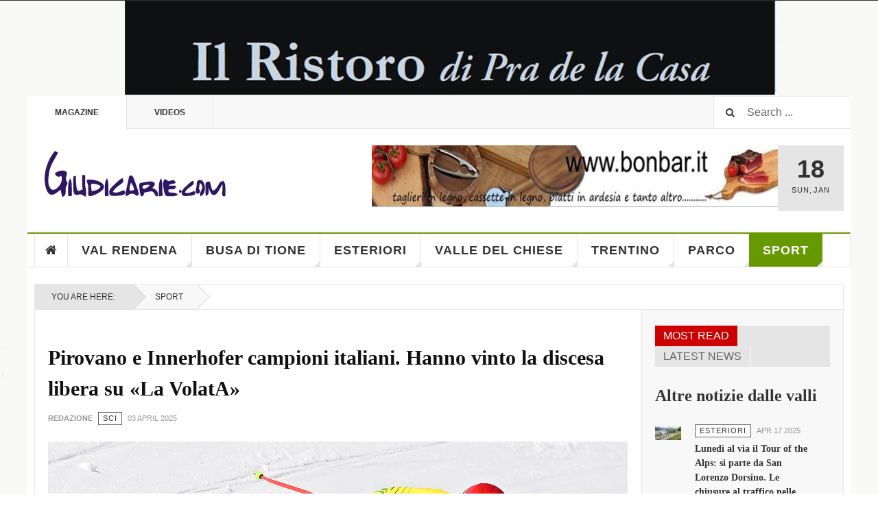

--- FILE ---
content_type: text/html; charset=utf-8
request_url: https://www.giudicarie.com/index.php/sport/27-sci.html
body_size: 32194
content:

<!DOCTYPE html>
<html lang="en-gb" dir="ltr"
	  class='layout-magazine com_content view-category itemid-142 j36 mm-hover  cat-green'>
<head>
<!-- Global site tag (gtag.js) - Google Analytics -->
<script async src="https://www.googletagmanager.com/gtag/js?id=UA-15360398-1"></script>
<script>
  window.dataLayer = window.dataLayer || [];
  function gtag(){dataLayer.push(arguments);}
  gtag('js', new Date());

  gtag('config', 'UA-15360398-1');
</script>
<script async custom-element="amp-ad" src="https://cdn.ampproject.org/v0/amp-ad-0.1.js"></script>

		<base href="https://www.giudicarie.com/index.php/sport/27-sci.html" />
	<meta http-equiv="content-type" content="text/html; charset=utf-8" />
	<meta name="keywords" content="Sci, sci alpinismo" />
	<meta name="description" content="Sci, sci alpinismo" />
	<meta name="generator" content="Joomla! - Open Source Content Management" />
	<title>Sport</title>
	<link href="/index.php/sport/27-sci.feed?type=rss" rel="alternate" type="application/rss+xml" title="RSS 2.0" />
	<link href="/index.php/sport/27-sci.feed?type=atom" rel="alternate" type="application/atom+xml" title="Atom 1.0" />
	<link href="/templates/ja_teline_v/favicon.ico" rel="shortcut icon" type="image/vnd.microsoft.icon" />
	<link href="https://www.giudicarie.com/index.php/component/search/?Itemid=142&amp;id=27&amp;format=opensearch" rel="search" title="Search Giudicarie.com, notizie dalle Giudicarie" type="application/opensearchdescription+xml" />
	<link rel="stylesheet" href="/t3-assets/css/css-e5217.css?t=842" type="text/css" />
	<link rel="stylesheet" href="/t3-assets/css/css-49751.css?t=691" type="text/css" />
	<style type="text/css">

		#viewport-shadow #box258,
		#viewport-shadow #box258 .slide,
		#viewport-shadow #box258 .slide img {width: 100%!important;}
	
		#viewport-shadow #box258,
		#viewport-shadow #box258 .slide,
		#viewport-shadow #box258 .slide img {width: 100%!important;}
	
		#viewport-shadow #box258,
		#viewport-shadow #box258 .slide,
		#viewport-shadow #box258 .slide img {width: 100%!important;}
	
		#viewport-shadow #box251,
		#viewport-shadow #box251 .slide,
		#viewport-shadow #box251 .slide img {width: 100%!important;}
	
	</style>
	<script src="/t3-assets/js/js-0cc56.js?t=158" type="text/javascript"></script>
	<script type="text/javascript">
jQuery(window).on('load',  function() {
				new JCaption('img.caption');
			});jQuery(function($){ $(".hasTooltip").tooltip({"html": true,"container": "body"}); });
	var ja_base_uri = "";

	</script>

	
<!-- META FOR IOS & HANDHELD -->
	<meta name="viewport" content="width=device-width, initial-scale=1.0, maximum-scale=1.0, user-scalable=no"/>
	<style type="text/stylesheet">
		@-webkit-viewport   { width: device-width; }
		@-moz-viewport      { width: device-width; }
		@-ms-viewport       { width: device-width; }
		@-o-viewport        { width: device-width; }
		@viewport           { width: device-width; }
	</style>
	<script type="text/javascript">
		//<![CDATA[
		if (navigator.userAgent.match(/IEMobile\/10\.0/)) {
			var msViewportStyle = document.createElement("style");
			msViewportStyle.appendChild(
				document.createTextNode("@-ms-viewport{width:auto!important}")
			);
			document.getElementsByTagName("head")[0].appendChild(msViewportStyle);
		}
		//]]>
	</script>
<meta name="HandheldFriendly" content="true"/>
<meta name="apple-mobile-web-app-capable" content="YES"/>
<!-- //META FOR IOS & HANDHELD -->



<!-- GOOGLE FONTS -->
<link href='http://fonts.googleapis.com/css?family=Roboto:400,400italic,300,300italic,700,700italic' rel='stylesheet' type='text/css'>
<link href='http://fonts.googleapis.com/css?family=Roboto+Slab:400,300,700' rel='stylesheet' type='text/css'>
<link href='http://fonts.googleapis.com/css?family=Roboto+Condensed:700,400' rel='stylesheet' type='text/css'>
<!--//GOOGLE FONTS -->


<!-- Le HTML5 shim and media query for IE8 support -->
<!--[if lt IE 9]>
<script src="//html5shim.googlecode.com/svn/trunk/html5.js"></script>
<script type="text/javascript" src="/plugins/system/t3/base-bs3/js/respond.min.js"></script>
<![endif]-->

<!-- You can add Google Analytics here or use T3 Injection feature -->
<!-- Go to www.addthis.com/dashboard to customize your tools -->
<!--[if (!IE 8)&(!IE 9)]> -->
<script type="text/javascript" src="//s7.addthis.com/js/300/addthis_widget.js#pubid=ra-548fde827970ba6d" async="async"></script>
<!-- <![endif]-->
</head>

<body>

 

<div id="sfondocliccabile">
	
<a href="http://www.pradelacasa.it/index.php?option=com_content&view=article&id=15&Itemid=127" target="_blank"><img src="/images/background/transparent.png" /></a>
</div>
	
<div id="wrapper">
  
<div class="blog t3-wrapper"> <!-- Need this wrapper for off-canvas menu. Remove if you don't use of-canvas -->

  
	<!-- TOPBAR -->
	<div class="t3-topbar">

		<div class="top-left">
			<nav class="t3-topnav">
				<ul class="nav  nav-pills nav-stacked ">
<li class="item-113"><a class="nav-icon nav-magazine" href="/index.php" >Magazine</a></li><li class="item-137"><a class="nav-icon nav-media" href="/index.php/teline-v-videos.html" >Videos</a></li></ul>

			</nav>
		</div>

		<div class="top-right">
			<div class="module-search">
	<form action="/index.php/sport.html" method="post" class="form-inline">
		<i class="fa fa-search"></i>
		<label for="mod-search-searchword" class="element-invisible">Search ...</label> <input name="searchword" id="mod-search-searchword" maxlength="200"  class="form-control inputbox search-query" type="text" size="20" value="Search ..."  onblur="if (this.value=='') this.value='Search ...';" onfocus="if (this.value=='Search ...') this.value='';" />		<input type="hidden" name="task" value="search" />
		<input type="hidden" name="option" value="com_search" />
		<input type="hidden" name="Itemid" value="142" />

	</form>

</div>
   <style type="text/css">
#sfondocliccabile {background-image: url("https://www.giudicarie.com/images/Pra-de-la-casa-giudicarie.jpg")!important; background-attachment:fixed!important; background-position:center top!important; background-repeat:no-repeat!important; background-color:transparent!important;}
body {
margin-top:140px;
}
#sfondocliccabile {
	position: fixed;
	top: 0px;
	left: 0px;
	height: 100%;
	width: 100%;
	z-index: 10;
}
#sfondocliccabile a {
  display:block;
  width:100%;
  height:100%;
}
#sfondocliccabile img {
  width:100%;
  height:100%;
}
#wrapper {
	z-index: 100;
	position: relative;
	width: 1200px;
	max-width: 100%;
	min-width: 0px;
	margin: 0 auto;
	background-color:#ffffff;
}
@media only screen and (min-width: 200px) and (max-width: 1030px) {
#sfondocliccabile {
  display:none;
}
body {
margin-top:0px;
}
}
</style>
		</div>

	</div>

			<script>
			(function ($) {
				$('.t3-topnav li.item-113').addClass('active');
			})(jQuery);
		</script>
		<!-- //TOP BAR -->


	
<!-- HEADER -->
<header id="t3-header" class="t3-header">
	<div class="container">
		<div class="row">

			<div class="col-md-5 header-left">

				<!-- OFF CANVAS TOGGLE -->
				
<button class="btn btn-default off-canvas-toggle" type="button" data-pos="left" data-nav="#t3-off-canvas" data-effect="off-canvas-effect-4">
  <i class="fa fa-bars"></i>
</button>

<div id="t3-off-canvas" class="t3-off-canvas">

  <div class="t3-off-canvas-header">
    <h2 class="t3-off-canvas-header-title">Sidebar</h2>
    <button type="button" class="close" data-dismiss="modal" aria-hidden="true">&times;</button>
  </div>

  <div class="t3-off-canvas-body">
    <div class="t3-module module " id="Mod216"><div class="module-inner"><div class="module-ct"><ul class="nav  nav-pills nav-stacked ">
<li class="item-113"><a class="nav-icon nav-magazine" href="/index.php" >Magazine</a></li><li class="item-137"><a class="nav-icon nav-media" href="/index.php/teline-v-videos.html" >Videos</a></li></ul>
</div></div></div><div class="t3-module module " id="Mod217"><div class="module-inner"><h3 class="module-title "><span>Magazine menu</span></h3><div class="module-ct"><ul class="nav  nav-pills nav-stacked ">
<li class="item-151">	<a href="/index.php" >Home</a></li><li class="item-145"><a href="/index.php/val-rendena.html" >Val Rendena</a></li><li class="item-108"><a href="/index.php/busa-di-tione.html" >Busa di Tione</a></li><li class="item-147"><a href="/index.php/esteriori.html" >Esteriori</a></li><li class="item-144"><a href="/index.php/valdelchiese.html" >Valle del Chiese</a></li><li class="item-139"><a href="/index.php/cronaca.html" >Trentino</a></li><li class="item-265"><a href="/index.php/parco-naturale-adamello-brenta.html" >Parco</a></li><li class="item-142 current active"><a href="/index.php/sport.html" >Sport</a></li></ul>
</div></div></div>
  </div>

</div>

				<!-- // OFF CANVAS TOGGLE -->

				<!-- LOGO -->
				<div class="logo">
					<div class="logo-image logo-control">
						<a href="/index.php" title="Giudicarie ">
															<img class="logo-img" src="/images/stories/joomlart/giudicarie3.gif" alt="Giudicarie " />
																						<img class="logo-img-sm" src="/images/stories/joomlart/giudicarie.gif" alt="Giudicarie " />
														<span>Giudicarie </span>
						</a>
						<small class="site-slogan">.com  ...Le notizie in un clic</small>
					</div>
				</div>
				<!-- //LOGO -->

			</div>

			<!-- HEADER RIGHT -->
			<div class="col-md-7 header-right">
				<div class="header-right-inner">

					<div class="col trending ">
						<script src="/modules/mod_responsivebannerslider/assets/adaptor/box-slider-all.jquery.min.js"></script>
<script>
  jQuery(function () {
		var $box = jQuery('#box251')
		  , $indicators = jQuery('.goto-slide')
		  , $effects = jQuery('.effect')
		  , $timeIndicator = jQuery('#time-indicator')
		  , slideInterval = 6000;
		var switchIndicator = function ($c, $n, currIndex, nextIndex) {
		  $timeIndicator.stop().css('width', 0);
		  $indicators.removeClass('current').eq(nextIndex).addClass('current');
		};
		var startTimeIndicator = function () {
		  $timeIndicator.animate({width: '100%'}, slideInterval);
		};
		// initialize the plugin with the desired settings
		$box.boxSlider({
			speed: 1000		  , autoScroll: true
		  , timeout: slideInterval
		  , next: '#next'
		  , prev: '#prev'
		  , pause: '#pause'
		  , effect: 'scrollHorz3d'
		  , blindCount: 15
		  , onbefore: switchIndicator
		  , onafter: startTimeIndicator
		});
		startTimeIndicator();
		// pagination isn't built in simply because it's easy to
		// roll your own with the plugin API methods
		jQuery('#controls').on('click', '.goto-slide', function (ev) {
		  $box.boxSlider('showSlide', jQuery(this).data('slideindex'));
		  ev.preventDefault();
		});
		jQuery('#effect-list').on('click', '.effect', function (ev) {
		  var $effect = jQuery(this);
		  $box.boxSlider('option', 'effect', $effect.data('fx'));
		  $effects.removeClass('current');
		  $effect.addClass('current');
		  switchIndicator(null, null, 0, 0);
		  ev.preventDefault();
		});
  });
</script>

<div id="responsive-banner-slider" class="rbs-251">
	<div id="viewport-shadow">
			<div id="viewport">
			<div id="box251">
							<figure class="slide">
														<a
										href="/index.php/component/banners/click/46.html" target="_blank"
										title="banner 2 header 1 bonbar">
										<img
											src="https://www.giudicarie.com/images/banners/pubblicit--x-Matteo-prova23.jpg"
											alt="banner 2 header 1 bonbar" 										/>
									</a>
																														</figure>						</div><!--- end box -->
		</div><!-- end viewport -->
    </div><!-- end viewport-shadow -->
	</div>








					</div>

					<div class="col calendar">
												<div class="col-inner">
						  <span class="number date">18</span>
						  <div class="text">
						    <span class="day">Sun</span>, <span class="month">Jan</span>
						  </div>
						</div>
					</div>

					
				</div>
			</div>
			<!-- // HEADER RIGHT -->

		</div>
	</div>
</header>
<!-- // HEADER -->


  
<!-- MAIN NAVIGATION -->
<nav id="t3-mainnav" class="wrap navbar navbar-default t3-mainnav">
	<div class="container">

		<!-- Brand and toggle get grouped for better mobile display -->
		<div class="navbar-header">
					</div>

		
		<div class="t3-navbar navbar-collapse collapse">
			<div  class="t3-megamenu"  data-responsive="true">
<ul itemscope itemtype="http://www.schema.org/SiteNavigationElement" class="nav navbar-nav level0">
<li itemprop='name' class="item-home" data-id="151" data-level="1" data-class="item-home" data-xicon="fa fa-home">
<a itemprop='url' class="" href="/index.php"   data-target="#"><span class="fa fa-home"></span>Home</a>

</li>
<li itemprop='name' class="dropdown mega mega-align-justify" data-id="145" data-level="1" data-alignsub="justify">
<a itemprop='url' class=" dropdown-toggle" href="/index.php/val-rendena.html"   data-target="#" data-toggle="dropdown">Val Rendena <em class="caret"></em></a>

<div class="nav-child dropdown-menu mega-dropdown-menu col-xs-12"  ><div class="mega-dropdown-inner">
<div class="row">
<div class="col-xs-2 mega-col-module mega-left" data-width="2" data-position="176" data-class="mega-left"><div class="mega-inner">
<div class="t3-module module " id="Mod176"><div class="module-inner"><h3 class="module-title "><span>Notizie Val Rendena</span></h3><div class="module-ct"><ul class="categories-module">
	<li > 		<h4>
		<a href="/index.php/val-rendena/95-madonna-di-campiglio.html">
		Campiglio					</a>
   		</h4>

					</li>
	<li > 		<h4>
		<a href="/index.php/val-rendena/108-s-antonio-di-mavignola.html">
		S. Antonio di Mavignola					</a>
   		</h4>

					</li>
	<li > 		<h4>
		<a href="/index.php/val-rendena/59-carisolo.html">
		Carisolo					</a>
   		</h4>

					</li>
	<li > 		<h4>
		<a href="/index.php/val-rendena/58-pinzolo.html">
		Pinzolo 					</a>
   		</h4>

					</li>
	<li > 		<h4>
		<a href="/index.php/val-rendena/81-massimeno.html">
		Massimeno					</a>
   		</h4>

					</li>
	<li > 		<h4>
		<a href="/index.php/val-rendena/78-caderzone-terme.html">
		Caderzone Terme					</a>
   		</h4>

					</li>
	<li > 		<h4>
		<a href="/index.php/val-rendena/61-spiazzo.html">
		Spiazzo					</a>
   		</h4>

					</li>
	<li > 		<h4>
		<a href="/index.php/val-rendena/62-porte-di-rendena.html">
		Porte di Rendena					</a>
   		</h4>

					</li>
</ul>
</div></div></div>
</div></div>
<div class="col-xs-10 mega-col-module mega-right" data-width="10" data-position="173" data-class="mega-right"><div class="mega-inner">
<div class="t3-module module " id="Mod173"><div class="module-inner"><h3 class="module-title "><span>Ultime notizie Val Rendena</span></h3><div class="module-ct"><div class="section-inner ">

    <div class="category-module magazine-links">
        <ul class="item-list grid-view">
                                      <li class="item">
                    <div class="magazine-item link-item">
	<div class="col col-media">
		
<div class="pull-left item-image">

      <a href="/index.php/val-rendena/95-madonna-di-campiglio/5200-a-madonna-di-campiglio-sulle-piste-verso-il-numero-chiuso-vorremmo-arrivare-intorno-ai-14-15-mila-sciatori-al-giorno.html" title="">
      <span itemprop="image" itemscope itemtype="https://schema.org/ImageObject">
	   <img src="/media/jact/small/images/banners/bruno-felicetti-social-site-bgse6.jpg" alt="" itemprop="url"/>
     <meta itemprop="height" content="auto" />
     <meta itemprop="width" content="auto" />
    </span>
      </a>
    
  </div>
	</div>

	<div class="col col-content">
					<aside class="article-aside">
							<span class="category-name  cat-orange" title="Category: ">
				<a href="/index.php/val-rendena/95-madonna-di-campiglio.html" ><span itemprop="genre">Campiglio</span></a>			</span>					<dl class="article-info muted">

		
			<dt class="article-info-term">
													Details							</dt>
      <dd class="hidden"></dd>
			
			
			
										<dd class="published">
				<i class="icon-calendar"></i>
				<time datetime="2025-04-17T18:26:37+02:00" itemprop="datePublished">
					Apr 17 2025				</time>
			</dd>			
					
					
			
						</dl>
			</aside>
		
		
			<div class="article-title">

							<h3 itemprop="name">
											<a href="/index.php/val-rendena/95-madonna-di-campiglio/5200-a-madonna-di-campiglio-sulle-piste-verso-il-numero-chiuso-vorremmo-arrivare-intorno-ai-14-15-mila-sciatori-al-giorno.html" itemprop="url">
						A Madonna di Campiglio sulle piste verso il numero chiuso: &quot;Vorremmo arrivare intorno ai 14-15 mila sciatori al giorno&quot;</a>
									</h3>
			
											</div>
	
			</div>
</div>                </li>
                            <li class="item">
                    <div class="magazine-item link-item">
	<div class="col col-media">
		
<div class="pull-left item-image">

      <a href="/index.php/val-rendena/5196-apt-madonna-di-campiglio-in-assemblea-eletto-il-nuovo-consiglio-di-amministrazione.html" title="">
      <span itemprop="image" itemscope itemtype="https://schema.org/ImageObject">
	   <img src="/media/jact/small/images/banners/ApT-Madonna-di-Campiglio-in-assemblea-eletto-il-nuovo-Consiglio-di-amministrazione.jpg" alt="" itemprop="url"/>
     <meta itemprop="height" content="auto" />
     <meta itemprop="width" content="auto" />
    </span>
      </a>
    
  </div>
	</div>

	<div class="col col-content">
					<aside class="article-aside">
							<span class="category-name  cat-orange" title="Category: ">
				<a href="/index.php/val-rendena.html" ><span itemprop="genre">Val Rendena</span></a>			</span>					<dl class="article-info muted">

		
			<dt class="article-info-term">
													Details							</dt>
      <dd class="hidden"></dd>
			
			
			
										<dd class="published">
				<i class="icon-calendar"></i>
				<time datetime="2025-04-16T19:26:43+02:00" itemprop="datePublished">
					Apr 16 2025				</time>
			</dd>			
					
					
			
						</dl>
			</aside>
		
		
			<div class="article-title">

							<h3 itemprop="name">
											<a href="/index.php/val-rendena/5196-apt-madonna-di-campiglio-in-assemblea-eletto-il-nuovo-consiglio-di-amministrazione.html" itemprop="url">
						ApT Madonna di Campiglio in assemblea: approvato all'unanimità il bilancio di esercizio ed eletto il nuovo Consiglio di amministrazione</a>
									</h3>
			
											</div>
	
			</div>
</div>                </li>
                            <li class="item">
                    <div class="magazine-item link-item">
	<div class="col col-media">
		
<div class="pull-left item-image">

      <a href="/index.php/val-rendena/5195-l-ambito-turistico-madonna-di-campiglio-in-onda-su-linea-bianca-sabato-19-aprile-su-rai-1-alle-11-30.html" title="">
      <span itemprop="image" itemscope itemtype="https://schema.org/ImageObject">
	   <img src="/media/jact/small/images/Giulia_Capocchi_Vigilio_Giovanelli_Massimiliano_Ossini-1.jpg" alt="" itemprop="url"/>
     <meta itemprop="height" content="auto" />
     <meta itemprop="width" content="auto" />
    </span>
      </a>
    
  </div>
	</div>

	<div class="col col-content">
					<aside class="article-aside">
							<span class="category-name  cat-orange" title="Category: ">
				<a href="/index.php/val-rendena.html" ><span itemprop="genre">Val Rendena</span></a>			</span>					<dl class="article-info muted">

		
			<dt class="article-info-term">
													Details							</dt>
      <dd class="hidden"></dd>
			
			
			
										<dd class="published">
				<i class="icon-calendar"></i>
				<time datetime="2025-04-16T14:58:07+02:00" itemprop="datePublished">
					Apr 16 2025				</time>
			</dd>			
					
					
			
						</dl>
			</aside>
		
		
			<div class="article-title">

							<h3 itemprop="name">
											<a href="/index.php/val-rendena/5195-l-ambito-turistico-madonna-di-campiglio-in-onda-su-linea-bianca-sabato-19-aprile-su-rai-1-alle-11-30.html" itemprop="url">
						L'ambito turistico Madonna di Campiglio in onda su &quot;Linea Bianca&quot;, sabato 19 Aprile su Rai 1 alle 11.30</a>
									</h3>
			
											</div>
	
			</div>
</div>                </li>
                            <li class="item">
                    <div class="magazine-item link-item">
	<div class="col col-media">
		
<div class="pull-left item-image">

      <a href="/index.php/val-rendena/5194-spiazzo-inaugurata-a-fisto-una-nuova-area-sportiva-finanziata-grazie-al-pnrr.html" title="">
      <span itemprop="image" itemscope itemtype="https://schema.org/ImageObject">
	   <img src="/media/jact/small/images/banners/Spiazzo-inaugurata-a-fisto-una-nuova-area-sportivafinanziata-grazie-al-Pnrr.jpeg" alt="" itemprop="url"/>
     <meta itemprop="height" content="auto" />
     <meta itemprop="width" content="auto" />
    </span>
      </a>
    
  </div>
	</div>

	<div class="col col-content">
					<aside class="article-aside">
							<span class="category-name  cat-orange" title="Category: ">
				<a href="/index.php/val-rendena.html" ><span itemprop="genre">Val Rendena</span></a>			</span>					<dl class="article-info muted">

		
			<dt class="article-info-term">
													Details							</dt>
      <dd class="hidden"></dd>
			
			
			
										<dd class="published">
				<i class="icon-calendar"></i>
				<time datetime="2025-04-15T21:24:12+02:00" itemprop="datePublished">
					Apr 15 2025				</time>
			</dd>			
					
					
			
						</dl>
			</aside>
		
		
			<div class="article-title">

							<h3 itemprop="name">
											<a href="/index.php/val-rendena/5194-spiazzo-inaugurata-a-fisto-una-nuova-area-sportiva-finanziata-grazie-al-pnrr.html" itemprop="url">
						Spiazzo, inaugurata a Fisto una nuova area sportiva finanziata grazie al Pnrr </a>
									</h3>
			
											</div>
	
			</div>
</div>                </li>
                            <li class="item">
                    <div class="magazine-item link-item">
	<div class="col col-media">
		
<div class="pull-left item-image">

      <a href="/index.php/val-rendena/58-pinzolo/5193-pinzolo-per-la-terza-edizione-del-mountain-beat-festival-arrivano-edoardo-bennato-e-max-gazze.html" title="">
      <span itemprop="image" itemscope itemtype="https://schema.org/ImageObject">
	   <img src="/media/jact/small/images/banners/Max_Gazz_ph_D.DAuria-.jpg" alt="" itemprop="url"/>
     <meta itemprop="height" content="auto" />
     <meta itemprop="width" content="auto" />
    </span>
      </a>
    
  </div>
	</div>

	<div class="col col-content">
					<aside class="article-aside">
							<span class="category-name  cat-orange" title="Category: ">
				<a href="/index.php/val-rendena/58-pinzolo.html" ><span itemprop="genre">Pinzolo </span></a>			</span>					<dl class="article-info muted">

		
			<dt class="article-info-term">
													Details							</dt>
      <dd class="hidden"></dd>
			
			
			
										<dd class="published">
				<i class="icon-calendar"></i>
				<time datetime="2025-04-11T15:43:14+02:00" itemprop="datePublished">
					Apr 11 2025				</time>
			</dd>			
					
					
			
						</dl>
			</aside>
		
		
			<div class="article-title">

							<h3 itemprop="name">
											<a href="/index.php/val-rendena/58-pinzolo/5193-pinzolo-per-la-terza-edizione-del-mountain-beat-festival-arrivano-edoardo-bennato-e-max-gazze.html" itemprop="url">
						Pinzolo, per la terza edizione del Mountain Beat Festival arrivano Edoardo Bennato e Max Gazzè </a>
									</h3>
			
											</div>
	
			</div>
</div>                </li>
                            <li class="item">
                    <div class="magazine-item link-item">
	<div class="col col-media">
		
<div class="pull-left item-image">

      <a href="/index.php/val-rendena/62-porte-di-rendena/5185-porte-di-rendena-col-pnrr-via-ai-lavori-all-acquedotto.html" title="">
      <span itemprop="image" itemscope itemtype="https://schema.org/ImageObject">
	   <img src="/media/jact/small/images/banners/acquedotto-val-Rendena.jpg" alt="" itemprop="url"/>
     <meta itemprop="height" content="auto" />
     <meta itemprop="width" content="auto" />
    </span>
      </a>
    
  </div>
	</div>

	<div class="col col-content">
					<aside class="article-aside">
							<span class="category-name  cat-orange" title="Category: ">
				<a href="/index.php/val-rendena/62-porte-di-rendena.html" ><span itemprop="genre">Porte di Rendena</span></a>			</span>					<dl class="article-info muted">

		
			<dt class="article-info-term">
													Details							</dt>
      <dd class="hidden"></dd>
			
			
			
										<dd class="published">
				<i class="icon-calendar"></i>
				<time datetime="2025-04-04T22:35:07+02:00" itemprop="datePublished">
					Apr 04 2025				</time>
			</dd>			
					
					
			
						</dl>
			</aside>
		
		
			<div class="article-title">

							<h3 itemprop="name">
											<a href="/index.php/val-rendena/62-porte-di-rendena/5185-porte-di-rendena-col-pnrr-via-ai-lavori-all-acquedotto.html" itemprop="url">
						Porte di Rendena. Col Pnrr via ai lavori all’acquedotto</a>
									</h3>
			
											</div>
	
			</div>
</div>                </li>
                            <li class="item">
                    <div class="magazine-item link-item">
	<div class="col col-media">
		
<div class="pull-left item-image">

      <a href="/index.php/val-rendena/5180-ultimati-i-lavori-di-messa-in-sicurezza-e-ampliamento-del-ponte-nambrone-in-val-rendena-tra-carisolo-e-s-antonio-di-mavignola.html" title="">
      <span itemprop="image" itemscope itemtype="https://schema.org/ImageObject">
	   <img src="/media/jact/small/images/banners/ponte-nambrone024.jpg" alt="" itemprop="url"/>
     <meta itemprop="height" content="auto" />
     <meta itemprop="width" content="auto" />
    </span>
      </a>
    
  </div>
	</div>

	<div class="col col-content">
					<aside class="article-aside">
							<span class="category-name  cat-orange" title="Category: ">
				<a href="/index.php/val-rendena.html" ><span itemprop="genre">Val Rendena</span></a>			</span>					<dl class="article-info muted">

		
			<dt class="article-info-term">
													Details							</dt>
      <dd class="hidden"></dd>
			
			
			
										<dd class="published">
				<i class="icon-calendar"></i>
				<time datetime="2024-12-05T21:31:52+01:00" itemprop="datePublished">
					Dec 05 2024				</time>
			</dd>			
					
					
			
						</dl>
			</aside>
		
		
			<div class="article-title">

							<h3 itemprop="name">
											<a href="/index.php/val-rendena/5180-ultimati-i-lavori-di-messa-in-sicurezza-e-ampliamento-del-ponte-nambrone-in-val-rendena-tra-carisolo-e-s-antonio-di-mavignola.html" itemprop="url">
						Ultimati i lavori di messa in sicurezza e ampliamento del ponte Nambrone in Val Rendena, tra Carisolo e S.Antonio di Mavignola</a>
									</h3>
			
											</div>
	
			</div>
</div>                </li>
                            <li class="item">
                    <div class="magazine-item link-item">
	<div class="col col-media">
		
<div class="pull-left item-image">

      <a href="/index.php/val-rendena/62-porte-di-rendena/5183-porte-di-rendena-a-festa-della-terza-eta-unisce-tutte-le-frazioni.html" title="">
      <span itemprop="image" itemscope itemtype="https://schema.org/ImageObject">
	   <img src="/media/jact/small/images/Porte-di-Rendena-a-festa-della-terza-et-unisce-tutte-le-frazioni.jpg" alt="" itemprop="url"/>
     <meta itemprop="height" content="auto" />
     <meta itemprop="width" content="auto" />
    </span>
      </a>
    
  </div>
	</div>

	<div class="col col-content">
					<aside class="article-aside">
							<span class="category-name  cat-orange" title="Category: ">
				<a href="/index.php/val-rendena/62-porte-di-rendena.html" ><span itemprop="genre">Porte di Rendena</span></a>			</span>					<dl class="article-info muted">

		
			<dt class="article-info-term">
													Details							</dt>
      <dd class="hidden"></dd>
			
			
			
										<dd class="published">
				<i class="icon-calendar"></i>
				<time datetime="2024-12-01T22:55:46+01:00" itemprop="datePublished">
					Dec 01 2024				</time>
			</dd>			
					
					
			
						</dl>
			</aside>
		
		
			<div class="article-title">

							<h3 itemprop="name">
											<a href="/index.php/val-rendena/62-porte-di-rendena/5183-porte-di-rendena-a-festa-della-terza-eta-unisce-tutte-le-frazioni.html" itemprop="url">
						Porte di Rendena, a festa della terza età unisce tutte le frazioni</a>
									</h3>
			
											</div>
	
			</div>
</div>                </li>
                            <li class="item">
                    <div class="magazine-item link-item">
	<div class="col col-media">
		
<div class="pull-left item-image">

      <a href="/index.php/val-rendena/62-porte-di-rendena/5177-alieni-tra-noi-a-casa-cues-l-incontro-per-i-martedi-del-parco.html" title="">
      <span itemprop="image" itemscope itemtype="https://schema.org/ImageObject">
	   <img src="/media/jact/small/images/banners/Alieni-tra-noi-a-Casa-Cs-lincontro-per-i-Marted-del-Parco.jpg" alt="" itemprop="url"/>
     <meta itemprop="height" content="auto" />
     <meta itemprop="width" content="auto" />
    </span>
      </a>
    
  </div>
	</div>

	<div class="col col-content">
					<aside class="article-aside">
							<span class="category-name  cat-orange" title="Category: ">
				<a href="/index.php/val-rendena/62-porte-di-rendena.html" ><span itemprop="genre">Porte di Rendena</span></a>			</span>					<dl class="article-info muted">

		
			<dt class="article-info-term">
													Details							</dt>
      <dd class="hidden"></dd>
			
			
			
										<dd class="published">
				<i class="icon-calendar"></i>
				<time datetime="2024-09-28T17:06:49+02:00" itemprop="datePublished">
					Sep 28 2024				</time>
			</dd>			
					
					
			
						</dl>
			</aside>
		
		
			<div class="article-title">

							<h3 itemprop="name">
											<a href="/index.php/val-rendena/62-porte-di-rendena/5177-alieni-tra-noi-a-casa-cues-l-incontro-per-i-martedi-del-parco.html" itemprop="url">
						Alieni tra noi: a Casa Cüs l’incontro per i Martedì del Parco</a>
									</h3>
			
											</div>
	
			</div>
</div>                </li>
                              </ul>
    </div>
</div>
</div></div></div>
</div></div>
</div>
</div></div>
</li>
<li itemprop='name' class="dropdown mega mega-align-justify sub-hidden-collapse" data-id="108" data-level="1" data-alignsub="justify" data-hidewcol="1">
<a itemprop='url' class=" dropdown-toggle" href="/index.php/busa-di-tione.html"   data-target="#" data-toggle="dropdown">Busa di Tione <em class="caret"></em></a>

<div class="nav-child dropdown-menu mega-dropdown-menu col-xs-12"  ><div class="mega-dropdown-inner">
<div class="row">
<div class="col-xs-2 mega-col-module mega-left" data-width="2" data-position="142" data-class="mega-left"><div class="mega-inner">
<div class="t3-module module " id="Mod142"><div class="module-inner"><h3 class="module-title "><span>Busa di Tione</span></h3><div class="module-ct"><ul class="categories-module">
	<li > 		<h4>
		<a href="/index.php/busa-di-tione/33-tione.html">
		Tione					</a>
   		</h4>

					</li>
	<li > 		<h4>
		<a href="/index.php/busa-di-tione/34-borgo-lares.html">
		Borgo Lares					</a>
   		</h4>

					</li>
	<li > 		<h4>
		<a href="/index.php/busa-di-tione/35-tre-ville.html">
		Tre Ville					</a>
   		</h4>

					</li>
</ul>
</div></div></div>
</div></div>
<div class="col-xs-10 mega-col-module mega-right" data-width="10" data-position="145" data-class="mega-right"><div class="mega-inner">
<div class="t3-module module " id="Mod145"><div class="module-inner"><h3 class="module-title "><span>Ultime notizie dalla Busa di Tione</span></h3><div class="module-ct"><div class="section-inner ">

    <div class="category-module magazine-links">
        <ul class="item-list grid-view">
                                      <li class="item">
                    <div class="magazine-item link-item">
	<div class="col col-media">
		
<div class="pull-left item-image">

      <a href="/index.php/busa-di-tione/33-tione/4835-addio-monti-montagne-giovani-nuove-opportunita-per-il-futuro.html" title="">
      <span itemprop="image" itemscope itemtype="https://schema.org/ImageObject">
	   <img src="/media/jact/small/images/addio-monti.jpg" alt="" itemprop="url"/>
     <meta itemprop="height" content="auto" />
     <meta itemprop="width" content="auto" />
    </span>
      </a>
    
  </div>
	</div>

	<div class="col col-content">
					<aside class="article-aside">
							<span class="category-name  cat-blue" title="Category: ">
				<a href="/index.php/busa-di-tione/33-tione.html" ><span itemprop="genre">Tione</span></a>			</span>					<dl class="article-info muted">

		
			<dt class="article-info-term">
													Details							</dt>
      <dd class="hidden"></dd>
			
			
			
										<dd class="published">
				<i class="icon-calendar"></i>
				<time datetime="2022-08-25T14:57:13+02:00" itemprop="datePublished">
					Aug 25 2022				</time>
			</dd>			
					
					
			
						</dl>
			</aside>
		
		
			<div class="article-title">

							<h3 itemprop="name">
											<a href="/index.php/busa-di-tione/33-tione/4835-addio-monti-montagne-giovani-nuove-opportunita-per-il-futuro.html" itemprop="url">
						&quot;Addio Monti? &quot; Montagne Giovani. Nuove opportunità per il futuro</a>
									</h3>
			
											</div>
	
			</div>
</div>                </li>
                            <li class="item">
                    <div class="magazine-item link-item">
	<div class="col col-media">
		
<div class="pull-left item-image">

      <a href="/index.php/busa-di-tione/34-borgo-lares/1952-bolbeno-in-fiore-quando-un-concorso-abbellisce-e-rallegra-gli-scorci-del-paese.html" title="">
      <span itemprop="image" itemscope itemtype="https://schema.org/ImageObject">
	   <img src="/media/jact/small/images/fiori-bolbeno-4.jpg" alt="" itemprop="url"/>
     <meta itemprop="height" content="auto" />
     <meta itemprop="width" content="auto" />
    </span>
      </a>
    
  </div>
	</div>

	<div class="col col-content">
					<aside class="article-aside">
							<span class="category-name  cat-blue" title="Category: ">
				<a href="/index.php/busa-di-tione/34-borgo-lares.html" ><span itemprop="genre">Borgo Lares</span></a>			</span>					<dl class="article-info muted">

		
			<dt class="article-info-term">
													Details							</dt>
      <dd class="hidden"></dd>
			
			
			
										<dd class="published">
				<i class="icon-calendar"></i>
				<time datetime="2020-08-03T09:41:14+02:00" itemprop="datePublished">
					Aug 03 2020				</time>
			</dd>			
					
					
			
						</dl>
			</aside>
		
		
			<div class="article-title">

							<h3 itemprop="name">
											<a href="/index.php/busa-di-tione/34-borgo-lares/1952-bolbeno-in-fiore-quando-un-concorso-abbellisce-e-rallegra-gli-scorci-del-paese.html" itemprop="url">
						&quot;Bolbeno in fiore&quot;: quando un concorso abbellisce e rallegra gli scorci del paese</a>
									</h3>
			
											</div>
	
			</div>
</div>                </li>
                            <li class="item">
                    <div class="magazine-item link-item">
	<div class="col col-media">
		
<div class="pull-left item-image">

      <a href="/index.php/busa-di-tione/34-borgo-lares/1982-dopo-il-lockdown-la-vita-esplode-in-un-tripudio-di-colori-di-fiori-e-la-gente-ha-voglia-di-uscire-marchetti-vincitore-della-prima-edizione-di-bolbeno-in-fiore.html" title="">
      <span itemprop="image" itemscope itemtype="https://schema.org/ImageObject">
	   <img src="/media/jact/small/images/copertina-bolbeno-in-fiore-2.jpg" alt="" itemprop="url"/>
     <meta itemprop="height" content="auto" />
     <meta itemprop="width" content="auto" />
    </span>
      </a>
    
  </div>
	</div>

	<div class="col col-content">
					<aside class="article-aside">
							<span class="category-name  cat-blue" title="Category: ">
				<a href="/index.php/busa-di-tione/34-borgo-lares.html" ><span itemprop="genre">Borgo Lares</span></a>			</span>					<dl class="article-info muted">

		
			<dt class="article-info-term">
													Details							</dt>
      <dd class="hidden"></dd>
			
			
			
										<dd class="published">
				<i class="icon-calendar"></i>
				<time datetime="2020-08-10T12:42:17+02:00" itemprop="datePublished">
					Aug 10 2020				</time>
			</dd>			
					
					
			
						</dl>
			</aside>
		
		
			<div class="article-title">

							<h3 itemprop="name">
											<a href="/index.php/busa-di-tione/34-borgo-lares/1982-dopo-il-lockdown-la-vita-esplode-in-un-tripudio-di-colori-di-fiori-e-la-gente-ha-voglia-di-uscire-marchetti-vincitore-della-prima-edizione-di-bolbeno-in-fiore.html" itemprop="url">
						&quot;Dopo il lockdown, la vita esplode in un tripudio di colori di fiori e la gente ha voglia di uscire&quot;: il vincitore della prima edizione di &quot;Bolbeno in fiore&quot;</a>
									</h3>
			
											</div>
	
			</div>
</div>                </li>
                            <li class="item">
                    <div class="magazine-item link-item">
	<div class="col col-media">
		
<div class="pull-left item-image">

      <a href="/index.php/busa-di-tione/33-tione/4483-e-ora-di-agire-per-l-etica-ambientale-firmato-a-tione-il-protocollo-d-intesa-al-termine-della-proudtoshare-week.html" title="">
      <span itemprop="image" itemscope itemtype="https://schema.org/ImageObject">
	   <img src="/media/jact/small/images/ciclismo-biosfera-ptsweek.jpg" alt="" itemprop="url"/>
     <meta itemprop="height" content="auto" />
     <meta itemprop="width" content="auto" />
    </span>
      </a>
    
  </div>
	</div>

	<div class="col col-content">
					<aside class="article-aside">
							<span class="category-name  cat-blue" title="Category: ">
				<a href="/index.php/busa-di-tione/33-tione.html" ><span itemprop="genre">Tione</span></a>			</span>					<dl class="article-info muted">

		
			<dt class="article-info-term">
													Details							</dt>
      <dd class="hidden"></dd>
			
			
			
										<dd class="published">
				<i class="icon-calendar"></i>
				<time datetime="2022-05-16T15:50:59+02:00" itemprop="datePublished">
					May 16 2022				</time>
			</dd>			
					
					
			
						</dl>
			</aside>
		
		
			<div class="article-title">

							<h3 itemprop="name">
											<a href="/index.php/busa-di-tione/33-tione/4483-e-ora-di-agire-per-l-etica-ambientale-firmato-a-tione-il-protocollo-d-intesa-al-termine-della-proudtoshare-week.html" itemprop="url">
						&quot;E' ora di agire per l'etica ambientale.&quot; Firmato a Tione il protocollo d'intesa al termine della ProudToShare Week</a>
									</h3>
			
											</div>
	
			</div>
</div>                </li>
                            <li class="item">
                    <div class="magazine-item link-item">
	<div class="col col-media">
		
<div class="pull-left item-image">

      <a href="/index.php/busa-di-tione/33-tione/5001-fotovetrina-aperta-a-tione-la-mostra-fotografica-del-circolo-fotografico-tionese.html" title="">
      <span itemprop="image" itemscope itemtype="https://schema.org/ImageObject">
	   <img src="/media/jact/small/images/MOSTRA-FOTOGRAFICA-BIBLIO-2.jpg" alt="" itemprop="url"/>
     <meta itemprop="height" content="auto" />
     <meta itemprop="width" content="auto" />
    </span>
      </a>
    
  </div>
	</div>

	<div class="col col-content">
					<aside class="article-aside">
							<span class="category-name  cat-blue" title="Category: ">
				<a href="/index.php/busa-di-tione/33-tione.html" ><span itemprop="genre">Tione</span></a>			</span>					<dl class="article-info muted">

		
			<dt class="article-info-term">
													Details							</dt>
      <dd class="hidden"></dd>
			
			
			
										<dd class="published">
				<i class="icon-calendar"></i>
				<time datetime="2023-01-12T12:06:08+01:00" itemprop="datePublished">
					Jan 12 2023				</time>
			</dd>			
					
					
			
						</dl>
			</aside>
		
		
			<div class="article-title">

							<h3 itemprop="name">
											<a href="/index.php/busa-di-tione/33-tione/5001-fotovetrina-aperta-a-tione-la-mostra-fotografica-del-circolo-fotografico-tionese.html" itemprop="url">
						&quot;Fotovetrina&quot;, aperta a Tione la mostra fotografica del Circolo Fotografico tionese</a>
									</h3>
			
											</div>
	
			</div>
</div>                </li>
                            <li class="item">
                    <div class="magazine-item link-item">
	<div class="col col-media">
		
<div class="pull-left item-image">

      <a href="/index.php/busa-di-tione/33-tione/1839-l-emergenza-covid-19-ha-ribadito-l-importanza-degli-ospedali-di-valle-il-presidente-fugatti-e-gli-assessori-segnana-e-gottardi-in-visita-all-ospedale-di-tione.html" title="">
      <span itemprop="image" itemscope itemtype="https://schema.org/ImageObject">
	   <img src="/media/jact/small/images/101451_imagefullwide.jpg" alt="" itemprop="url"/>
     <meta itemprop="height" content="auto" />
     <meta itemprop="width" content="auto" />
    </span>
      </a>
    
  </div>
	</div>

	<div class="col col-content">
					<aside class="article-aside">
							<span class="category-name  cat-blue" title="Category: ">
				<a href="/index.php/busa-di-tione/33-tione.html" ><span itemprop="genre">Tione</span></a>			</span>					<dl class="article-info muted">

		
			<dt class="article-info-term">
													Details							</dt>
      <dd class="hidden"></dd>
			
			
			
										<dd class="published">
				<i class="icon-calendar"></i>
				<time datetime="2020-07-08T23:52:06+02:00" itemprop="datePublished">
					Jul 08 2020				</time>
			</dd>			
					
					
			
						</dl>
			</aside>
		
		
			<div class="article-title">

							<h3 itemprop="name">
											<a href="/index.php/busa-di-tione/33-tione/1839-l-emergenza-covid-19-ha-ribadito-l-importanza-degli-ospedali-di-valle-il-presidente-fugatti-e-gli-assessori-segnana-e-gottardi-in-visita-all-ospedale-di-tione.html" itemprop="url">
						&quot;L'emergenza Covid-19 ha ribadito l'importanza degli ospedali di valle&quot;. Il presidente Fugatti e gli assessori Segnana e Gottardi in visita all'ospedale di Tione</a>
									</h3>
			
											</div>
	
			</div>
</div>                </li>
                            <li class="item">
                    <div class="magazine-item link-item">
	<div class="col col-media">
		
<div class="pull-left item-image">

      <a href="/index.php/busa-di-tione/33-tione/1874-la-sanita-trentina-ne-ti-ascolta-ne-da-risposte-per-farsi-curare-in-tempo-serve-andare-nel-bresciano-le-parole-di-agnoli.html" title="">
      <span itemprop="image" itemscope itemtype="https://schema.org/ImageObject">
	   <img src="/media/jact/small/images/call-center-ospedale.jpg" alt="" itemprop="url"/>
     <meta itemprop="height" content="auto" />
     <meta itemprop="width" content="auto" />
    </span>
      </a>
    
  </div>
	</div>

	<div class="col col-content">
					<aside class="article-aside">
							<span class="category-name  cat-blue" title="Category: ">
				<a href="/index.php/busa-di-tione/33-tione.html" ><span itemprop="genre">Tione</span></a>			</span>					<dl class="article-info muted">

		
			<dt class="article-info-term">
													Details							</dt>
      <dd class="hidden"></dd>
			
			
			
										<dd class="published">
				<i class="icon-calendar"></i>
				<time datetime="2020-07-15T14:29:21+02:00" itemprop="datePublished">
					Jul 15 2020				</time>
			</dd>			
					
					
			
						</dl>
			</aside>
		
		
			<div class="article-title">

							<h3 itemprop="name">
											<a href="/index.php/busa-di-tione/33-tione/1874-la-sanita-trentina-ne-ti-ascolta-ne-da-risposte-per-farsi-curare-in-tempo-serve-andare-nel-bresciano-le-parole-di-agnoli.html" itemprop="url">
						&quot;La sanità trentina nè ti ascolta nè da risposte. Per farsi curare in tempo serve andare nel bresciano&quot;. Le parole di Agnoli</a>
									</h3>
			
											</div>
	
			</div>
</div>                </li>
                            <li class="item">
                    <div class="magazine-item link-item">
	<div class="col col-media">
		
<div class="pull-left item-image">

      <a href="/index.php/busa-di-tione/35-tre-ville/3161-la-sarca-tutta-nuda-domenica-16-maggio-una-manifestazione-per-ripulire-il-fiume.html" title="">
      <span itemprop="image" itemscope itemtype="https://schema.org/ImageObject">
	   <img src="/media/jact/small/images/sarca-nuda-tre-ville-1.jpg" alt="" itemprop="url"/>
     <meta itemprop="height" content="auto" />
     <meta itemprop="width" content="auto" />
    </span>
      </a>
    
  </div>
	</div>

	<div class="col col-content">
					<aside class="article-aside">
							<span class="category-name  cat-blue" title="Category: ">
				<a href="/index.php/busa-di-tione/35-tre-ville.html" ><span itemprop="genre">Tre Ville</span></a>			</span>					<dl class="article-info muted">

		
			<dt class="article-info-term">
													Details							</dt>
      <dd class="hidden"></dd>
			
			
			
										<dd class="published">
				<i class="icon-calendar"></i>
				<time datetime="2021-05-09T12:04:08+02:00" itemprop="datePublished">
					May 09 2021				</time>
			</dd>			
					
					
			
						</dl>
			</aside>
		
		
			<div class="article-title">

							<h3 itemprop="name">
											<a href="/index.php/busa-di-tione/35-tre-ville/3161-la-sarca-tutta-nuda-domenica-16-maggio-una-manifestazione-per-ripulire-il-fiume.html" itemprop="url">
						&quot;La Sarca tutta nuda&quot; domenica 16 maggio: una manifestazione per ripulire il fiume</a>
									</h3>
			
											</div>
	
			</div>
</div>                </li>
                            <li class="item">
                    <div class="magazine-item link-item">
	<div class="col col-media">
		
<div class="pull-left item-image">

      <a href="/index.php/busa-di-tione/33-tione/1718-nella-solitudine-non-siamo-soli-diario-di-un-oss-in-covid-unit-un-iniziativa-nata-tra-i-dipendenti-dell-ospedale-di-tione.html" title="">
      <span itemprop="image" itemscope itemtype="https://schema.org/ImageObject">
	   <img src="/media/jact/small/images/0521_015145_0000_1_imagefullwide.jpg" alt="" itemprop="url"/>
     <meta itemprop="height" content="auto" />
     <meta itemprop="width" content="auto" />
    </span>
      </a>
    
  </div>
	</div>

	<div class="col col-content">
					<aside class="article-aside">
							<span class="category-name  cat-blue" title="Category: ">
				<a href="/index.php/busa-di-tione/33-tione.html" ><span itemprop="genre">Tione</span></a>			</span>					<dl class="article-info muted">

		
			<dt class="article-info-term">
													Details							</dt>
      <dd class="hidden"></dd>
			
			
			
										<dd class="published">
				<i class="icon-calendar"></i>
				<time datetime="2020-05-22T21:21:00+02:00" itemprop="datePublished">
					May 22 2020				</time>
			</dd>			
					
					
			
						</dl>
			</aside>
		
		
			<div class="article-title">

							<h3 itemprop="name">
											<a href="/index.php/busa-di-tione/33-tione/1718-nella-solitudine-non-siamo-soli-diario-di-un-oss-in-covid-unit-un-iniziativa-nata-tra-i-dipendenti-dell-ospedale-di-tione.html" itemprop="url">
						&quot;Nella solitudine non siamo soli&quot;: diario di un'Oss in Covid Unit. Un'iniziativa nata tra i dipendenti dell'ospedale di Tione</a>
									</h3>
			
											</div>
	
			</div>
</div>                </li>
                              </ul>
    </div>
</div>
</div></div></div>
</div></div>
</div>
</div></div>
</li>
<li itemprop='name' class="dropdown mega mega-align-justify" data-id="147" data-level="1" data-alignsub="justify">
<a itemprop='url' class=" dropdown-toggle" href="/index.php/esteriori.html"   data-target="#" data-toggle="dropdown">Esteriori <em class="caret"></em></a>

<div class="nav-child dropdown-menu mega-dropdown-menu col-xs-12"  ><div class="mega-dropdown-inner">
<div class="row">
<div class="col-xs-2 mega-col-module mega-left" data-width="2" data-position="177" data-class="mega-left"><div class="mega-inner">
<div class="t3-module module " id="Mod177"><div class="module-inner"><h3 class="module-title "><span>Notizie Esteriori</span></h3><div class="module-ct"><ul class="categories-module">
	<li > 		<h4>
		<a href="/index.php/esteriori/89-fiave.html">
		Fiavè					</a>
   		</h4>

					</li>
	<li > 		<h4>
		<a href="/index.php/esteriori/90-comano-terme.html">
		Comano Terme					</a>
   		</h4>

					</li>
	<li > 		<h4>
		<a href="/index.php/esteriori/91-san-lorenzo-dorsino.html">
		San Lorenzo Dorsino					</a>
   		</h4>

					</li>
	<li > 		<h4>
		<a href="/index.php/esteriori/96-stenico.html">
		Stenico					</a>
   		</h4>

					</li>
</ul>
</div></div></div>
</div></div>
<div class="col-xs-10 mega-col-module mega-right" data-width="10" data-position="174" data-class="mega-right"><div class="mega-inner">
<div class="t3-module module " id="Mod174"><div class="module-inner"><h3 class="module-title "><span>Ultime notizie Esteriori </span></h3><div class="module-ct"><div class="section-inner ">

    <div class="category-module magazine-links">
        <ul class="item-list grid-view">
                                      <li class="item">
                    <div class="magazine-item link-item">
	<div class="col col-media">
		
<div class="pull-left item-image">

      <a href="/index.php/esteriori/2665-e-tornata-a-casa-la-pala-di-santa-giustina-e-di-nuovo-a-balbido-era-stata-rubata-42-anni-fa.html" title="">
      <span itemprop="image" itemscope itemtype="https://schema.org/ImageObject">
	   <img src="/media/jact/small/images/santa-giustina-balbido.jpg" alt="" itemprop="url"/>
     <meta itemprop="height" content="auto" />
     <meta itemprop="width" content="auto" />
    </span>
      </a>
    
  </div>
	</div>

	<div class="col col-content">
					<aside class="article-aside">
							<span class="category-name  cat-blue" title="Category: ">
				<a href="/index.php/esteriori.html" ><span itemprop="genre">Esteriori</span></a>			</span>					<dl class="article-info muted">

		
			<dt class="article-info-term">
													Details							</dt>
      <dd class="hidden"></dd>
			
			
			
										<dd class="published">
				<i class="icon-calendar"></i>
				<time datetime="2020-12-27T16:22:52+01:00" itemprop="datePublished">
					Dec 27 2020				</time>
			</dd>			
					
					
			
						</dl>
			</aside>
		
		
			<div class="article-title">

							<h3 itemprop="name">
											<a href="/index.php/esteriori/2665-e-tornata-a-casa-la-pala-di-santa-giustina-e-di-nuovo-a-balbido-era-stata-rubata-42-anni-fa.html" itemprop="url">
						 E' tornata a casa: la pala di Santa Giustina è di nuovo a Balbido. Era stata rubata 42 anni fa</a>
									</h3>
			
											</div>
	
			</div>
</div>                </li>
                            <li class="item">
                    <div class="magazine-item link-item">
	<div class="col col-media">
		
<div class="pull-left item-image">

      <a href="/index.php/esteriori/89-fiave/4361-festivita-pasquali-nei-musei-e-castelli-provinciali-a-fiave-la-mostra-sulle-palafitte-una-storia-che-continua.html" title="">
      <span itemprop="image" itemscope itemtype="https://schema.org/ImageObject">
	   <img src="/media/jact/small/images/palafitte-mostra-storia-che-continua.jpg" alt="" itemprop="url"/>
     <meta itemprop="height" content="auto" />
     <meta itemprop="width" content="auto" />
    </span>
      </a>
    
  </div>
	</div>

	<div class="col col-content">
					<aside class="article-aside">
							<span class="category-name  cat-blue" title="Category: ">
				<a href="/index.php/esteriori/89-fiave.html" ><span itemprop="genre">Fiavè</span></a>			</span>					<dl class="article-info muted">

		
			<dt class="article-info-term">
													Details							</dt>
      <dd class="hidden"></dd>
			
			
			
										<dd class="published">
				<i class="icon-calendar"></i>
				<time datetime="2022-04-15T17:20:22+02:00" itemprop="datePublished">
					Apr 15 2022				</time>
			</dd>			
					
					
			
						</dl>
			</aside>
		
		
			<div class="article-title">

							<h3 itemprop="name">
											<a href="/index.php/esteriori/89-fiave/4361-festivita-pasquali-nei-musei-e-castelli-provinciali-a-fiave-la-mostra-sulle-palafitte-una-storia-che-continua.html" itemprop="url">
						 Festività pasquali nei musei e castelli provinciali: a Fiavé la mostra “Sulle palafitte: una storia che continua”</a>
									</h3>
			
											</div>
	
			</div>
</div>                </li>
                            <li class="item">
                    <div class="magazine-item link-item">
	<div class="col col-media">
		
<div class="pull-left item-image">

      <a href="/index.php/esteriori/89-fiave/2141-giornate-europee-del-patrimonio-26-e-27-settembre-il-museo-delle-palafitte-di-fiave-tridentum-romana-e-area-archeologica-acqua-fredda.html" title="">
      <span itemprop="image" itemscope itemtype="https://schema.org/ImageObject">
	   <img src="/media/jact/small/images/palafitte-fiav-78.png" alt="" itemprop="url"/>
     <meta itemprop="height" content="auto" />
     <meta itemprop="width" content="auto" />
    </span>
      </a>
    
  </div>
	</div>

	<div class="col col-content">
					<aside class="article-aside">
							<span class="category-name  cat-blue" title="Category: ">
				<a href="/index.php/esteriori/89-fiave.html" ><span itemprop="genre">Fiavè</span></a>			</span>					<dl class="article-info muted">

		
			<dt class="article-info-term">
													Details							</dt>
      <dd class="hidden"></dd>
			
			
			
										<dd class="published">
				<i class="icon-calendar"></i>
				<time datetime="2020-09-22T08:27:46+02:00" itemprop="datePublished">
					Sep 22 2020				</time>
			</dd>			
					
					
			
						</dl>
			</aside>
		
		
			<div class="article-title">

							<h3 itemprop="name">
											<a href="/index.php/esteriori/89-fiave/2141-giornate-europee-del-patrimonio-26-e-27-settembre-il-museo-delle-palafitte-di-fiave-tridentum-romana-e-area-archeologica-acqua-fredda.html" itemprop="url">
						 Giornate europee del patrimonio, 26 e 27 settembre il Museo delle Palafitte di Fiavé. Tridentum Romana e area archeologica acqua fredda</a>
									</h3>
			
											</div>
	
			</div>
</div>                </li>
                            <li class="item">
                    <div class="magazine-item link-item">
	<div class="col col-media">
		
<div class="pull-left item-image">

      <a href="/index.php/esteriori/96-stenico/3702-gli-ecomusei-del-trentino-compiono-20-anni-riuniti-a-stenico-per-il-convegno-celebrativo.html" title="">
      <span itemprop="image" itemscope itemtype="https://schema.org/ImageObject">
	   <img src="/media/jact/small/images/IMG_20211013_163453762_HDR.jpg" alt="" itemprop="url"/>
     <meta itemprop="height" content="auto" />
     <meta itemprop="width" content="auto" />
    </span>
      </a>
    
  </div>
	</div>

	<div class="col col-content">
					<aside class="article-aside">
							<span class="category-name  cat-blue" title="Category: ">
				<a href="/index.php/esteriori/96-stenico.html" ><span itemprop="genre">Stenico</span></a>			</span>					<dl class="article-info muted">

		
			<dt class="article-info-term">
													Details							</dt>
      <dd class="hidden"></dd>
			
			
			
										<dd class="published">
				<i class="icon-calendar"></i>
				<time datetime="2021-10-13T17:11:05+02:00" itemprop="datePublished">
					Oct 13 2021				</time>
			</dd>			
					
					
			
						</dl>
			</aside>
		
		
			<div class="article-title">

							<h3 itemprop="name">
											<a href="/index.php/esteriori/96-stenico/3702-gli-ecomusei-del-trentino-compiono-20-anni-riuniti-a-stenico-per-il-convegno-celebrativo.html" itemprop="url">
						 Gli Ecomusei del Trentino compiono 20 anni: riuniti a Stenico per il Convegno celebrativo</a>
									</h3>
			
											</div>
	
			</div>
</div>                </li>
                            <li class="item">
                    <div class="magazine-item link-item">
	<div class="col col-media">
		
<div class="pull-left item-image">

      <a href="/index.php/esteriori/2621-il-grand-hotel-terme-di-comano-premiato-a-lione-the-most-beautiful-wellness-area.html" title="">
      <span itemprop="image" itemscope itemtype="https://schema.org/ImageObject">
	   <img src="/media/jact/small/images/centro-benessere_GHT_3.jpg" alt="" itemprop="url"/>
     <meta itemprop="height" content="auto" />
     <meta itemprop="width" content="auto" />
    </span>
      </a>
    
  </div>
	</div>

	<div class="col col-content">
					<aside class="article-aside">
							<span class="category-name  cat-blue" title="Category: ">
				<a href="/index.php/esteriori.html" ><span itemprop="genre">Esteriori</span></a>			</span>					<dl class="article-info muted">

		
			<dt class="article-info-term">
													Details							</dt>
      <dd class="hidden"></dd>
			
			
			
										<dd class="published">
				<i class="icon-calendar"></i>
				<time datetime="2020-12-17T19:42:46+01:00" itemprop="datePublished">
					Dec 17 2020				</time>
			</dd>			
					
					
			
						</dl>
			</aside>
		
		
			<div class="article-title">

							<h3 itemprop="name">
											<a href="/index.php/esteriori/2621-il-grand-hotel-terme-di-comano-premiato-a-lione-the-most-beautiful-wellness-area.html" itemprop="url">
						 Il Grand Hotel Terme di Comano premiato a Lione “The most beautiful wellness area”</a>
									</h3>
			
											</div>
	
			</div>
</div>                </li>
                            <li class="item">
                    <div class="magazine-item link-item">
	<div class="col col-media">
		
<div class="pull-left item-image">

      <a href="/index.php/esteriori/1919-not-in-my-planet-beyond-drifting-a-castel-stenico-da-oggi-fino-all-1-novembre-la-mostra-di-mandy-barker.html" title="">
      <span itemprop="image" itemscope itemtype="https://schema.org/ImageObject">
	   <img src="/media/jact/small/images/stenico-1.jpg" alt="" itemprop="url"/>
     <meta itemprop="height" content="auto" />
     <meta itemprop="width" content="auto" />
    </span>
      </a>
    
  </div>
	</div>

	<div class="col col-content">
					<aside class="article-aside">
							<span class="category-name  cat-blue" title="Category: ">
				<a href="/index.php/esteriori.html" ><span itemprop="genre">Esteriori</span></a>			</span>					<dl class="article-info muted">

		
			<dt class="article-info-term">
													Details							</dt>
      <dd class="hidden"></dd>
			
			
			
										<dd class="published">
				<i class="icon-calendar"></i>
				<time datetime="2020-07-25T10:59:03+02:00" itemprop="datePublished">
					Jul 25 2020				</time>
			</dd>			
					
					
			
						</dl>
			</aside>
		
		
			<div class="article-title">

							<h3 itemprop="name">
											<a href="/index.php/esteriori/1919-not-in-my-planet-beyond-drifting-a-castel-stenico-da-oggi-fino-all-1-novembre-la-mostra-di-mandy-barker.html" itemprop="url">
						 Not in my planet: &quot;Beyond drifting&quot; a Castel Stenico. Da oggi fino all'1 novembre la mostra di Mandy Barker</a>
									</h3>
			
											</div>
	
			</div>
</div>                </li>
                            <li class="item">
                    <div class="magazine-item link-item">
	<div class="col col-media">
		
<div class="pull-left item-image">

      <a href="/index.php/esteriori/89-fiave/1787-che-tempi-quei-tempi-a-fiave-un-progetto-di-memoria-collettiva-dedicato-alle-ricerche-archeologiche-nel-sito-delle-palafitte.html" title="">
      <span itemprop="image" itemscope itemtype="https://schema.org/ImageObject">
	   <img src="/media/jact/small/images/palafitte-fiave.jpg" alt="" itemprop="url"/>
     <meta itemprop="height" content="auto" />
     <meta itemprop="width" content="auto" />
    </span>
      </a>
    
  </div>
	</div>

	<div class="col col-content">
					<aside class="article-aside">
							<span class="category-name  cat-blue" title="Category: ">
				<a href="/index.php/esteriori/89-fiave.html" ><span itemprop="genre">Fiavè</span></a>			</span>					<dl class="article-info muted">

		
			<dt class="article-info-term">
													Details							</dt>
      <dd class="hidden"></dd>
			
			
			
										<dd class="published">
				<i class="icon-calendar"></i>
				<time datetime="2020-06-26T10:20:57+02:00" itemprop="datePublished">
					Jun 26 2020				</time>
			</dd>			
					
					
			
						</dl>
			</aside>
		
		
			<div class="article-title">

							<h3 itemprop="name">
											<a href="/index.php/esteriori/89-fiave/1787-che-tempi-quei-tempi-a-fiave-un-progetto-di-memoria-collettiva-dedicato-alle-ricerche-archeologiche-nel-sito-delle-palafitte.html" itemprop="url">
						&quot;Che tempi, quei tempi!&quot; A Fiavè un progetto di memoria collettiva dedicato alle ricerche archeologiche nel sito delle palafitte</a>
									</h3>
			
											</div>
	
			</div>
</div>                </li>
                            <li class="item">
                    <div class="magazine-item link-item">
	<div class="col col-media">
		
<div class="pull-left item-image">

      <a href="/index.php/esteriori/89-fiave/3685-fare-rame-il-nuovo-volume-della-soprintendenza.html" title="">
      <span itemprop="image" itemscope itemtype="https://schema.org/ImageObject">
	   <img src="/media/jact/small/images/fare-rame.jpg" alt="" itemprop="url"/>
     <meta itemprop="height" content="auto" />
     <meta itemprop="width" content="auto" />
    </span>
      </a>
    
  </div>
	</div>

	<div class="col col-content">
					<aside class="article-aside">
							<span class="category-name  cat-blue" title="Category: ">
				<a href="/index.php/esteriori/89-fiave.html" ><span itemprop="genre">Fiavè</span></a>			</span>					<dl class="article-info muted">

		
			<dt class="article-info-term">
													Details							</dt>
      <dd class="hidden"></dd>
			
			
			
										<dd class="published">
				<i class="icon-calendar"></i>
				<time datetime="2021-10-07T18:59:20+02:00" itemprop="datePublished">
					Oct 07 2021				</time>
			</dd>			
					
					
			
						</dl>
			</aside>
		
		
			<div class="article-title">

							<h3 itemprop="name">
											<a href="/index.php/esteriori/89-fiave/3685-fare-rame-il-nuovo-volume-della-soprintendenza.html" itemprop="url">
						&quot;Fare Rame” il nuovo volume della Soprintendenza presentato al Convegno &quot;Alla ricerca delle miniere&quot;</a>
									</h3>
			
											</div>
	
			</div>
</div>                </li>
                            <li class="item">
                    <div class="magazine-item link-item">
	<div class="col col-media">
		
<div class="pull-left item-image">

      <a href="/index.php/esteriori/90-comano-terme/5166-300-figli-di-soci-a-la-cassa-dei-bambini-2024.html" title="">
      <span itemprop="image" itemscope itemtype="https://schema.org/ImageObject">
	   <img src="/media/jact/small/images/LaCassadeiBambini1.jpg" alt="" itemprop="url"/>
     <meta itemprop="height" content="auto" />
     <meta itemprop="width" content="auto" />
    </span>
      </a>
    
  </div>
	</div>

	<div class="col col-content">
					<aside class="article-aside">
							<span class="category-name  cat-blue" title="Category: ">
				<a href="/index.php/esteriori/90-comano-terme.html" ><span itemprop="genre">Comano Terme</span></a>			</span>					<dl class="article-info muted">

		
			<dt class="article-info-term">
													Details							</dt>
      <dd class="hidden"></dd>
			
			
			
										<dd class="published">
				<i class="icon-calendar"></i>
				<time datetime="2024-09-15T11:41:40+02:00" itemprop="datePublished">
					Sep 15 2024				</time>
			</dd>			
					
					
			
						</dl>
			</aside>
		
		
			<div class="article-title">

							<h3 itemprop="name">
											<a href="/index.php/esteriori/90-comano-terme/5166-300-figli-di-soci-a-la-cassa-dei-bambini-2024.html" itemprop="url">
						300 figli di soci a La Cassa dei Bambini 2024</a>
									</h3>
			
											</div>
	
			</div>
</div>                </li>
                              </ul>
    </div>
</div>
</div></div></div>
</div></div>
</div>
</div></div>
</li>
<li itemprop='name' class="dropdown mega mega-align-justify" data-id="144" data-level="1" data-alignsub="justify">
<a itemprop='url' class=" dropdown-toggle" href="/index.php/valdelchiese.html"   data-target="#" data-toggle="dropdown">Valle del Chiese <em class="caret"></em></a>

<div class="nav-child dropdown-menu mega-dropdown-menu col-xs-12"  ><div class="mega-dropdown-inner">
<div class="row">
<div class="col-xs-2 mega-col-module mega-left" data-width="2" data-position="175" data-class="mega-left"><div class="mega-inner">
<div class="t3-module module " id="Mod175"><div class="module-inner"><h3 class="module-title "><span>News Valle del Chiese</span></h3><div class="module-ct"><ul class="categories-module">
	<li > 		<h4>
		<a href="/index.php/valdelchiese/57-il-blog-di-marco-zulberti.html">
		Il blog di Marco Zulberti					</a>
   		</h4>

					</li>
	<li > 		<h4>
		<a href="/index.php/valdelchiese/87-storo.html">
		Storo					</a>
   		</h4>

					</li>
	<li > 		<h4>
		<a href="/index.php/valdelchiese/86-borgo-chiese.html">
		Borgo Chiese					</a>
   		</h4>

					</li>
	<li > 		<h4>
		<a href="/index.php/valdelchiese/85-pieve-di-bono-prezzo.html">
		Pieve di Bono Prezzo					</a>
   		</h4>

					</li>
	<li > 		<h4>
		<a href="/index.php/valdelchiese/84-sella-giudicarie.html">
		Sella Giudicarie					</a>
   		</h4>

					</li>
</ul>
</div></div></div>
</div></div>
<div class="col-xs-10 mega-col-module mega-right" data-width="10" data-position="172" data-class="mega-right"><div class="mega-inner">
<div class="t3-module module " id="Mod172"><div class="module-inner"><h3 class="module-title "><span>Ultime notizie valle del Chiese</span></h3><div class="module-ct"><div class="section-inner ">

    <div class="category-module magazine-links">
        <ul class="item-list grid-view">
                                      <li class="item">
                    <div class="magazine-item link-item">
	<div class="col col-media">
		
<div class="pull-left item-image">

      <a href="/index.php/valdelchiese/5108-il-punto-sul-ponte-questa-sera-a-lodrone-l-incontro-organizzato-dal-consigliere-provinciale-m5s-marini.html" title="">
      <span itemprop="image" itemscope itemtype="https://schema.org/ImageObject">
	   <img src="/media/jact/small/images/terzo-ponte-sul-caffaro2023.jpg" alt="" itemprop="url"/>
     <meta itemprop="height" content="auto" />
     <meta itemprop="width" content="auto" />
    </span>
      </a>
    
  </div>
	</div>

	<div class="col col-content">
					<aside class="article-aside">
							<span class="category-name  cat-cyan" title="Category: ">
				<a href="/index.php/valdelchiese.html" ><span itemprop="genre">Valle del Chiese</span></a>			</span>					<dl class="article-info muted">

		
			<dt class="article-info-term">
													Details							</dt>
      <dd class="hidden"></dd>
			
			
			
										<dd class="published">
				<i class="icon-calendar"></i>
				<time datetime="2023-05-25T08:48:52+02:00" itemprop="datePublished">
					May 25 2023				</time>
			</dd>			
					
					
			
						</dl>
			</aside>
		
		
			<div class="article-title">

							<h3 itemprop="name">
											<a href="/index.php/valdelchiese/5108-il-punto-sul-ponte-questa-sera-a-lodrone-l-incontro-organizzato-dal-consigliere-provinciale-m5s-marini.html" itemprop="url">
						 &quot;Il Punto sul Ponte&quot; questa sera a Lodrone l'incontro organizzato dal Consigliere provinciale M5S Marini </a>
									</h3>
			
											</div>
	
			</div>
</div>                </li>
                            <li class="item">
                    <div class="magazine-item link-item">
	<div class="col col-media">
		
<div class="pull-left item-image">

      <a href="/index.php/valdelchiese/87-storo/2457-annata-buona-nelle-campagne-di-storo-si-festeggia-con-la-giornata-del-ringraziamento.html" title="">
      <span itemprop="image" itemscope itemtype="https://schema.org/ImageObject">
	   <img src="/media/jact/small/images/DSC00851.JPG" alt="" itemprop="url"/>
     <meta itemprop="height" content="auto" />
     <meta itemprop="width" content="auto" />
    </span>
      </a>
    
  </div>
	</div>

	<div class="col col-content">
					<aside class="article-aside">
							<span class="category-name  cat-cyan" title="Category: ">
				<a href="/index.php/valdelchiese/87-storo.html" ><span itemprop="genre">Storo</span></a>			</span>					<dl class="article-info muted">

		
			<dt class="article-info-term">
													Details							</dt>
      <dd class="hidden"></dd>
			
			
			
										<dd class="published">
				<i class="icon-calendar"></i>
				<time datetime="2020-11-15T19:26:17+01:00" itemprop="datePublished">
					Nov 15 2020				</time>
			</dd>			
					
					
			
						</dl>
			</aside>
		
		
			<div class="article-title">

							<h3 itemprop="name">
											<a href="/index.php/valdelchiese/87-storo/2457-annata-buona-nelle-campagne-di-storo-si-festeggia-con-la-giornata-del-ringraziamento.html" itemprop="url">
						 Annata buona nelle campagne di Storo: si festeggia con la Giornata del Ringraziamento</a>
									</h3>
			
											</div>
	
			</div>
</div>                </li>
                            <li class="item">
                    <div class="magazine-item link-item">
	<div class="col col-media">
		
<div class="pull-left item-image">

      <a href="/index.php/valdelchiese/87-storo/2757-i-120-volontari-di-storo-veri-professionisti-pronti-nelle-emergenza-la-loro-nuova-sede.html" title="">
      <span itemprop="image" itemscope itemtype="https://schema.org/ImageObject">
	   <img src="/media/jact/small/images/nuova-sede.jpg" alt="" itemprop="url"/>
     <meta itemprop="height" content="auto" />
     <meta itemprop="width" content="auto" />
    </span>
      </a>
    
  </div>
	</div>

	<div class="col col-content">
					<aside class="article-aside">
							<span class="category-name  cat-cyan" title="Category: ">
				<a href="/index.php/valdelchiese/87-storo.html" ><span itemprop="genre">Storo</span></a>			</span>					<dl class="article-info muted">

		
			<dt class="article-info-term">
													Details							</dt>
      <dd class="hidden"></dd>
			
			
			
										<dd class="published">
				<i class="icon-calendar"></i>
				<time datetime="2021-01-19T14:24:44+01:00" itemprop="datePublished">
					Jan 19 2021				</time>
			</dd>			
					
					
			
						</dl>
			</aside>
		
		
			<div class="article-title">

							<h3 itemprop="name">
											<a href="/index.php/valdelchiese/87-storo/2757-i-120-volontari-di-storo-veri-professionisti-pronti-nelle-emergenza-la-loro-nuova-sede.html" itemprop="url">
						 I 120 volontari di Storo, veri professionisti pronti nelle emergenza: la loro nuova sede</a>
									</h3>
			
											</div>
	
			</div>
</div>                </li>
                            <li class="item">
                    <div class="magazine-item link-item">
	<div class="col col-media">
		
<div class="pull-left item-image">

      <a href="/index.php/valdelchiese/84-sella-giudicarie/3373-la-transalp-fa-tappa-al-lago-di-roncone-sport-e-divertimento-con-la-piu-famosa-gara-di-mountain-bike-a-coppie-d-europa.html" title="">
      <span itemprop="image" itemscope itemtype="https://schema.org/ImageObject">
	   <img src="/media/jact/small/images/transalp.jpg" alt="" itemprop="url"/>
     <meta itemprop="height" content="auto" />
     <meta itemprop="width" content="auto" />
    </span>
      </a>
    
  </div>
	</div>

	<div class="col col-content">
					<aside class="article-aside">
							<span class="category-name  cat-cyan" title="Category: ">
				<a href="/index.php/valdelchiese/84-sella-giudicarie.html" ><span itemprop="genre">Sella Giudicarie</span></a>			</span>					<dl class="article-info muted">

		
			<dt class="article-info-term">
													Details							</dt>
      <dd class="hidden"></dd>
			
			
			
										<dd class="published">
				<i class="icon-calendar"></i>
				<time datetime="2021-07-10T18:13:20+02:00" itemprop="datePublished">
					Jul 10 2021				</time>
			</dd>			
					
					
			
						</dl>
			</aside>
		
		
			<div class="article-title">

							<h3 itemprop="name">
											<a href="/index.php/valdelchiese/84-sella-giudicarie/3373-la-transalp-fa-tappa-al-lago-di-roncone-sport-e-divertimento-con-la-piu-famosa-gara-di-mountain-bike-a-coppie-d-europa.html" itemprop="url">
						 La Transalp fa tappa al Lago di Roncone: Sport e divertimento con la più famosa gara di mountain bike a coppie d’Europa</a>
									</h3>
			
											</div>
	
			</div>
</div>                </li>
                            <li class="item">
                    <div class="magazine-item link-item">
	<div class="col col-media">
		
<div class="pull-left item-image">

      <a href="/index.php/valdelchiese/57-il-blog-di-marco-zulberti/5191-quanto-e-costata-la-guerra-in-ucraina.html" title="">
      <span itemprop="image" itemscope itemtype="https://schema.org/ImageObject">
	   <img src="/media/jact/small/images/banners/Gas-naturale.jpg" alt="" itemprop="url"/>
     <meta itemprop="height" content="auto" />
     <meta itemprop="width" content="auto" />
    </span>
      </a>
    
  </div>
	</div>

	<div class="col col-content">
					<aside class="article-aside">
							<span class="category-name  cat-cyan" title="Category: ">
				<a href="/index.php/valdelchiese/57-il-blog-di-marco-zulberti.html" ><span itemprop="genre">Il blog di Marco Zulberti</span></a>			</span>					<dl class="article-info muted">

		
			<dt class="article-info-term">
													Details							</dt>
      <dd class="hidden"></dd>
			
			
			
										<dd class="published">
				<i class="icon-calendar"></i>
				<time datetime="2025-04-04T21:43:52+02:00" itemprop="datePublished">
					Apr 04 2025				</time>
			</dd>			
					
					
			
						</dl>
			</aside>
		
		
			<div class="article-title">

							<h3 itemprop="name">
											<a href="/index.php/valdelchiese/57-il-blog-di-marco-zulberti/5191-quanto-e-costata-la-guerra-in-ucraina.html" itemprop="url">
						 Quanto è costata la guerra in Ucraina?</a>
									</h3>
			
											</div>
	
			</div>
</div>                </li>
                            <li class="item">
                    <div class="magazine-item link-item">
	<div class="col col-media">
		
<div class="pull-left item-image">

      <a href="/index.php/valdelchiese/86-borgo-chiese/4752-svariati-smottamenti-nelle-ultime-ore-richiedono-l-intervento-dei-pompieri-di-condino-brione-e-cimego.html" title="">
      <span itemprop="image" itemscope itemtype="https://schema.org/ImageObject">
	   <img src="/media/jact/small/images/strada-vallaperta.JPG" alt="" itemprop="url"/>
     <meta itemprop="height" content="auto" />
     <meta itemprop="width" content="auto" />
    </span>
      </a>
    
  </div>
	</div>

	<div class="col col-content">
					<aside class="article-aside">
							<span class="category-name  cat-cyan" title="Category: ">
				<a href="/index.php/valdelchiese/86-borgo-chiese.html" ><span itemprop="genre">Borgo Chiese</span></a>			</span>					<dl class="article-info muted">

		
			<dt class="article-info-term">
													Details							</dt>
      <dd class="hidden"></dd>
			
			
			
										<dd class="published">
				<i class="icon-calendar"></i>
				<time datetime="2022-07-31T21:13:05+02:00" itemprop="datePublished">
					Jul 31 2022				</time>
			</dd>			
					
					
			
						</dl>
			</aside>
		
		
			<div class="article-title">

							<h3 itemprop="name">
											<a href="/index.php/valdelchiese/86-borgo-chiese/4752-svariati-smottamenti-nelle-ultime-ore-richiedono-l-intervento-dei-pompieri-di-condino-brione-e-cimego.html" itemprop="url">
						 Svariati smottamenti nelle ultime ore richiedono l'intervento dei pompieri di Condino, Brione e Cimego</a>
									</h3>
			
											</div>
	
			</div>
</div>                </li>
                            <li class="item">
                    <div class="magazine-item link-item">
	<div class="col col-media">
		
<div class="pull-left item-image">

      <a href="/index.php/valdelchiese/86-borgo-chiese/4408-bene-il-super-ecobonus-e-si-puo-fare-anche-meglio-il-convegno-a-condino-con-l-ex-ministro-fraccaro.html" title="">
      <span itemprop="image" itemscope itemtype="https://schema.org/ImageObject">
	   <img src="/media/jact/small/images/ecobonus-marini.jpg" alt="" itemprop="url"/>
     <meta itemprop="height" content="auto" />
     <meta itemprop="width" content="auto" />
    </span>
      </a>
    
  </div>
	</div>

	<div class="col col-content">
					<aside class="article-aside">
							<span class="category-name  cat-cyan" title="Category: ">
				<a href="/index.php/valdelchiese/86-borgo-chiese.html" ><span itemprop="genre">Borgo Chiese</span></a>			</span>					<dl class="article-info muted">

		
			<dt class="article-info-term">
													Details							</dt>
      <dd class="hidden"></dd>
			
			
			
										<dd class="published">
				<i class="icon-calendar"></i>
				<time datetime="2022-04-27T09:10:07+02:00" itemprop="datePublished">
					Apr 27 2022				</time>
			</dd>			
					
					
			
						</dl>
			</aside>
		
		
			<div class="article-title">

							<h3 itemprop="name">
											<a href="/index.php/valdelchiese/86-borgo-chiese/4408-bene-il-super-ecobonus-e-si-puo-fare-anche-meglio-il-convegno-a-condino-con-l-ex-ministro-fraccaro.html" itemprop="url">
						&quot;Bene il Super Ecobonus ma si può fare anche meglio&quot;: il Convegno a Condino con l'ex ministro Fraccaro</a>
									</h3>
			
											</div>
	
			</div>
</div>                </li>
                            <li class="item">
                    <div class="magazine-item link-item">
	<div class="col col-media">
		
<div class="pull-left item-image">

      <a href="/index.php/valdelchiese/86-borgo-chiese/2861-do-na-re-con-avis-condino-lo-spettacolo-comico-informativo-in-diretta-streaming.html" title="">
      <span itemprop="image" itemscope itemtype="https://schema.org/ImageObject">
	   <img src="/media/jact/small/images/avis-condino.jpg" alt="" itemprop="url"/>
     <meta itemprop="height" content="auto" />
     <meta itemprop="width" content="auto" />
    </span>
      </a>
    
  </div>
	</div>

	<div class="col col-content">
					<aside class="article-aside">
							<span class="category-name  cat-cyan" title="Category: ">
				<a href="/index.php/valdelchiese/86-borgo-chiese.html" ><span itemprop="genre">Borgo Chiese</span></a>			</span>					<dl class="article-info muted">

		
			<dt class="article-info-term">
													Details							</dt>
      <dd class="hidden"></dd>
			
			
			
										<dd class="published">
				<i class="icon-calendar"></i>
				<time datetime="2021-02-15T12:05:50+01:00" itemprop="datePublished">
					Feb 15 2021				</time>
			</dd>			
					
					
			
						</dl>
			</aside>
		
		
			<div class="article-title">

							<h3 itemprop="name">
											<a href="/index.php/valdelchiese/86-borgo-chiese/2861-do-na-re-con-avis-condino-lo-spettacolo-comico-informativo-in-diretta-streaming.html" itemprop="url">
						&quot;Do-Na-Re&quot; con Avis Condino: lo spettacolo comico-informativo in diretta streaming</a>
									</h3>
			
											</div>
	
			</div>
</div>                </li>
                            <li class="item">
                    <div class="magazine-item link-item">
	<div class="col col-media">
		
<div class="pull-left item-image">

      <a href="/index.php/valdelchiese/87-storo/3750-grazie-a-chi-ha-dedicato-questa-giornata-alla-cura-del-territorio-lo-ha-detto-il-consigliere-poletti-in-occasione-della-giornata-ecologica-a-storo.html" title="">
      <span itemprop="image" itemscope itemtype="https://schema.org/ImageObject">
	   <img src="/media/jact/small/images/NZ_135_D.JPG" alt="" itemprop="url"/>
     <meta itemprop="height" content="auto" />
     <meta itemprop="width" content="auto" />
    </span>
      </a>
    
  </div>
	</div>

	<div class="col col-content">
					<aside class="article-aside">
							<span class="category-name  cat-cyan" title="Category: ">
				<a href="/index.php/valdelchiese/87-storo.html" ><span itemprop="genre">Storo</span></a>			</span>					<dl class="article-info muted">

		
			<dt class="article-info-term">
													Details							</dt>
      <dd class="hidden"></dd>
			
			
			
										<dd class="published">
				<i class="icon-calendar"></i>
				<time datetime="2021-10-27T00:25:35+02:00" itemprop="datePublished">
					Oct 27 2021				</time>
			</dd>			
					
					
			
						</dl>
			</aside>
		
		
			<div class="article-title">

							<h3 itemprop="name">
											<a href="/index.php/valdelchiese/87-storo/3750-grazie-a-chi-ha-dedicato-questa-giornata-alla-cura-del-territorio-lo-ha-detto-il-consigliere-poletti-in-occasione-della-giornata-ecologica-a-storo.html" itemprop="url">
						&quot;Grazie a chi ha dedicato questa giornata alla cura del territorio&quot;. Lo ha detto il consigliere Poletti in occasione della Giornata Ecologica a Storo</a>
									</h3>
			
											</div>
	
			</div>
</div>                </li>
                              </ul>
    </div>
</div>
</div></div></div>
</div></div>
</div>
</div></div>
</li>
<li itemprop='name' class="dropdown mega mega-align-justify sub-hidden-collapse" data-id="139" data-level="1" data-alignsub="justify" data-hidewcol="1">
<a itemprop='url' class=" dropdown-toggle" href="/index.php/cronaca.html"   data-target="#" data-toggle="dropdown">Trentino <em class="caret"></em></a>

<div class="nav-child dropdown-menu mega-dropdown-menu col-xs-12"  ><div class="mega-dropdown-inner">
<div class="row">
<div class="col-xs-2 mega-col-module mega-left hidden-collapse" data-width="2" data-position="140" data-class="mega-left" data-hidewcol="1"><div class="mega-inner">
<div class="t3-module module " id="Mod140"><div class="module-inner"><h3 class="module-title "><span>In Trentino</span></h3><div class="module-ct"><ul class="categories-module">
	<li > 		<h4>
		<a href="/index.php/cronaca/19-riva-del-garda-e-la-busa.html">
		Riva del Garda e la Busa					</a>
   		</h4>

					</li>
	<li > 		<h4>
		<a href="/index.php/cronaca/20-val-di-non.html">
		Val di Non					</a>
   		</h4>

					</li>
	<li > 		<h4>
		<a href="/index.php/cronaca/21-val-di-sole.html">
		Val di Sole					</a>
   		</h4>

					</li>
	<li > 		<h4>
		<a href="/index.php/cronaca/22-us-canada.html">
		Val di Fassa					</a>
   		</h4>

					</li>
	<li > 		<h4>
		<a href="/index.php/cronaca/72-valle-dei-laghi.html">
		Valle dei Laghi					</a>
   		</h4>

					</li>
	<li > 		<h4>
		<a href="/index.php/cronaca/73-giudicarie.html">
		Giudicarie					</a>
   		</h4>

					</li>
	<li > 		<h4>
		<a href="/index.php/cronaca/74-trento.html">
		Trento					</a>
   		</h4>

					</li>
	<li > 		<h4>
		<a href="/index.php/cronaca/75-rovereto.html">
		Rovereto					</a>
   		</h4>

					</li>
	<li > 		<h4>
		<a href="/index.php/cronaca/110-la-cartavetrata-di-ezzechiele-lupo.html">
		Satira - La cartavetrata di EzZechiele Lupo					</a>
   		</h4>

					</li>
</ul>
</div></div></div>
</div></div>
<div class="col-xs-10 mega-col-module mega-right" data-width="10" data-position="146" data-class="mega-right"><div class="mega-inner">
<div class="t3-module module " id="Mod146"><div class="module-inner"><h3 class="module-title "><span>Ultime notizie di cronaca</span></h3><div class="module-ct"><div class="section-inner ">

    <div class="category-module magazine-links">
        <ul class="item-list grid-view">
                                      <li class="item">
                    <div class="magazine-item link-item">
	<div class="col col-media">
		
<div class="pull-left item-image">

      <a href="/index.php/cronaca/73-giudicarie/2238-100-km-in-giornata-sul-percorso-di-san-vili-emilia-juliano-e-la-corsa-di-solidarieta-del-12-ottobre-per-robin-hood-onlus.html" title="">
      <span itemprop="image" itemscope itemtype="https://schema.org/ImageObject">
	   <img src="/media/jact/small/images/maratona-del-legno-in-quarantena.jpg" alt="" itemprop="url"/>
     <meta itemprop="height" content="auto" />
     <meta itemprop="width" content="auto" />
    </span>
      </a>
    
  </div>
	</div>

	<div class="col col-content">
					<aside class="article-aside">
							<span class="category-name  cat-red" title="Category: ">
				<a href="/index.php/cronaca/73-giudicarie.html" ><span itemprop="genre">Giudicarie</span></a>			</span>					<dl class="article-info muted">

		
			<dt class="article-info-term">
													Details							</dt>
      <dd class="hidden"></dd>
			
			
			
										<dd class="published">
				<i class="icon-calendar"></i>
				<time datetime="2020-10-10T17:11:16+02:00" itemprop="datePublished">
					Oct 10 2020				</time>
			</dd>			
					
					
			
						</dl>
			</aside>
		
		
			<div class="article-title">

							<h3 itemprop="name">
											<a href="/index.php/cronaca/73-giudicarie/2238-100-km-in-giornata-sul-percorso-di-san-vili-emilia-juliano-e-la-corsa-di-solidarieta-del-12-ottobre-per-robin-hood-onlus.html" itemprop="url">
						  100 km in giornata sul percorso di San Vili: Emilia Juliano e la corsa di solidarietà del 12 ottobre per Robin Hood Onlus</a>
									</h3>
			
											</div>
	
			</div>
</div>                </li>
                            <li class="item">
                    <div class="magazine-item link-item">
	<div class="col col-media">
		
<div class="pull-left item-image">

      <a href="/index.php/cronaca/2354-coppola-futura-su-vaccino-antinfluenzale-quali-le-motivazioni-della-grave-carenza-di-dosi-vaccinali.html" title="">
      <span itemprop="image" itemscope itemtype="https://schema.org/ImageObject">
	   <img src="/media/jact/small/images/vaccini.jpg" alt="" itemprop="url"/>
     <meta itemprop="height" content="auto" />
     <meta itemprop="width" content="auto" />
    </span>
      </a>
    
  </div>
	</div>

	<div class="col col-content">
					<aside class="article-aside">
							<span class="category-name cat-red" title="Category: ">
				<a href="/index.php/cronaca.html" ><span itemprop="genre">In Trentino</span></a>			</span>					<dl class="article-info muted">

		
			<dt class="article-info-term">
													Details							</dt>
      <dd class="hidden"></dd>
			
			
			
										<dd class="published">
				<i class="icon-calendar"></i>
				<time datetime="2020-10-31T16:03:15+01:00" itemprop="datePublished">
					Oct 31 2020				</time>
			</dd>			
					
					
			
						</dl>
			</aside>
		
		
			<div class="article-title">

							<h3 itemprop="name">
											<a href="/index.php/cronaca/2354-coppola-futura-su-vaccino-antinfluenzale-quali-le-motivazioni-della-grave-carenza-di-dosi-vaccinali.html" itemprop="url">
						  Coppola (FUTURA) su vaccino antinfluenzale: “Quali le motivazioni della grave carenza di dosi vaccinali?”</a>
									</h3>
			
											</div>
	
			</div>
</div>                </li>
                            <li class="item">
                    <div class="magazine-item link-item">
	<div class="col col-media">
		
<div class="pull-left item-image">

      <a href="/index.php/cronaca/2088-dolomiti-unesco-al-via-il-dialogo-ed-il-confronto-costruttivo-con-mountain-wilderness.html" title="">
      <span itemprop="image" itemscope itemtype="https://schema.org/ImageObject">
	   <img src="/media/jact/small/images/dolomiti-2.jpg" alt="" itemprop="url"/>
     <meta itemprop="height" content="auto" />
     <meta itemprop="width" content="auto" />
    </span>
      </a>
    
  </div>
	</div>

	<div class="col col-content">
					<aside class="article-aside">
							<span class="category-name cat-red" title="Category: ">
				<a href="/index.php/cronaca.html" ><span itemprop="genre">In Trentino</span></a>			</span>					<dl class="article-info muted">

		
			<dt class="article-info-term">
													Details							</dt>
      <dd class="hidden"></dd>
			
			
			
										<dd class="published">
				<i class="icon-calendar"></i>
				<time datetime="2020-09-08T09:24:46+02:00" itemprop="datePublished">
					Sep 08 2020				</time>
			</dd>			
					
					
			
						</dl>
			</aside>
		
		
			<div class="article-title">

							<h3 itemprop="name">
											<a href="/index.php/cronaca/2088-dolomiti-unesco-al-via-il-dialogo-ed-il-confronto-costruttivo-con-mountain-wilderness.html" itemprop="url">
						  Dolomiti Unesco, al via il dialogo ed il confronto costruttivo con Mountain Wilderness</a>
									</h3>
			
											</div>
	
			</div>
</div>                </li>
                            <li class="item">
                    <div class="magazine-item link-item">
	<div class="col col-media">
		
<div class="pull-left item-image">

      <a href="/index.php/cronaca/19-riva-del-garda-e-la-busa/2573-giornata-di-interventi-per-i-vigili-del-fuoco-di-riva-caduta-massi-e-allagamenti-tra-torbole-e-tempesta.html" title="">
      <span itemprop="image" itemscope itemtype="https://schema.org/ImageObject">
	   <img src="/media/jact/small/images/riva-allagamenti.jpg" alt="" itemprop="url"/>
     <meta itemprop="height" content="auto" />
     <meta itemprop="width" content="auto" />
    </span>
      </a>
    
  </div>
	</div>

	<div class="col col-content">
					<aside class="article-aside">
							<span class="category-name  cat-red" title="Category: ">
				<a href="/index.php/cronaca/19-riva-del-garda-e-la-busa.html" ><span itemprop="genre">Riva del Garda e la Busa</span></a>			</span>					<dl class="article-info muted">

		
			<dt class="article-info-term">
													Details							</dt>
      <dd class="hidden"></dd>
			
			
			
										<dd class="published">
				<i class="icon-calendar"></i>
				<time datetime="2020-12-06T19:15:51+01:00" itemprop="datePublished">
					Dec 06 2020				</time>
			</dd>			
					
					
			
						</dl>
			</aside>
		
		
			<div class="article-title">

							<h3 itemprop="name">
											<a href="/index.php/cronaca/19-riva-del-garda-e-la-busa/2573-giornata-di-interventi-per-i-vigili-del-fuoco-di-riva-caduta-massi-e-allagamenti-tra-torbole-e-tempesta.html" itemprop="url">
						  Giornata di interventi per i Vigili del Fuoco di Riva: caduta massi e allagamenti tra Torbole e Tempesta</a>
									</h3>
			
											</div>
	
			</div>
</div>                </li>
                            <li class="item">
                    <div class="magazine-item link-item">
	<div class="col col-media">
		
<div class="pull-left item-image">

      <a href="/index.php/cronaca/2387-la-pat-premia-psicologi-per-i-popoli-del-trentino-impegno-durante-l-emergenza-covid-alla-guida-daniele-barbacovi-e-un-direttivo-al-femminile.html" title="">
      <span itemprop="image" itemscope itemtype="https://schema.org/ImageObject">
	   <img src="/media/jact/small/images/psicologi-trentino.png" alt="" itemprop="url"/>
     <meta itemprop="height" content="auto" />
     <meta itemprop="width" content="auto" />
    </span>
      </a>
    
  </div>
	</div>

	<div class="col col-content">
					<aside class="article-aside">
							<span class="category-name cat-red" title="Category: ">
				<a href="/index.php/cronaca.html" ><span itemprop="genre">In Trentino</span></a>			</span>					<dl class="article-info muted">

		
			<dt class="article-info-term">
													Details							</dt>
      <dd class="hidden"></dd>
			
			
			
										<dd class="published">
				<i class="icon-calendar"></i>
				<time datetime="2020-11-04T11:30:10+01:00" itemprop="datePublished">
					Nov 04 2020				</time>
			</dd>			
					
					
			
						</dl>
			</aside>
		
		
			<div class="article-title">

							<h3 itemprop="name">
											<a href="/index.php/cronaca/2387-la-pat-premia-psicologi-per-i-popoli-del-trentino-impegno-durante-l-emergenza-covid-alla-guida-daniele-barbacovi-e-un-direttivo-al-femminile.html" itemprop="url">
						  La PAT premia Psicologi per i popoli del Trentino per l'impegno durante l'emergenza covid. Alla guida Daniele Barbacovi e un direttivo al femminile</a>
									</h3>
			
											</div>
	
			</div>
</div>                </li>
                            <li class="item">
                    <div class="magazine-item link-item">
	<div class="col col-media">
		
<div class="pull-left item-image">

      <a href="/index.php/cronaca/2369-marini-m5s-su-sospensiva-decreti-fugatti-era-evidente-si-smetta-di-speculare-sulla-vita-delle-persone-per-qualche-voto-in-piu.html" title="">
      <span itemprop="image" itemscope itemtype="https://schema.org/ImageObject">
	   <img src="/media/jact/small/images/tar-trento.jpg" alt="" itemprop="url"/>
     <meta itemprop="height" content="auto" />
     <meta itemprop="width" content="auto" />
    </span>
      </a>
    
  </div>
	</div>

	<div class="col col-content">
					<aside class="article-aside">
							<span class="category-name cat-red" title="Category: ">
				<a href="/index.php/cronaca.html" ><span itemprop="genre">In Trentino</span></a>			</span>					<dl class="article-info muted">

		
			<dt class="article-info-term">
													Details							</dt>
      <dd class="hidden"></dd>
			
			
			
										<dd class="published">
				<i class="icon-calendar"></i>
				<time datetime="2020-11-02T15:40:24+01:00" itemprop="datePublished">
					Nov 02 2020				</time>
			</dd>			
					
					
			
						</dl>
			</aside>
		
		
			<div class="article-title">

							<h3 itemprop="name">
											<a href="/index.php/cronaca/2369-marini-m5s-su-sospensiva-decreti-fugatti-era-evidente-si-smetta-di-speculare-sulla-vita-delle-persone-per-qualche-voto-in-piu.html" itemprop="url">
						  Marini (M5S) su sospensiva decreti Fugatti: “Era evidente. Si smetta di speculare sulla vita delle persone per qualche voto in più”</a>
									</h3>
			
											</div>
	
			</div>
</div>                </li>
                            <li class="item">
                    <div class="magazine-item link-item">
	<div class="col col-media">
		
<div class="pull-left item-image">

      <a href="/index.php/cronaca/73-giudicarie/2651-pat-zanotelli-replica-fiume-sarca-nessuna-tabula-rasa-il-modello-di-gestione-c-e.html" title="">
      <span itemprop="image" itemscope itemtype="https://schema.org/ImageObject">
	   <img src="/media/jact/small/images/sarca-strembo.jpg" alt="" itemprop="url"/>
     <meta itemprop="height" content="auto" />
     <meta itemprop="width" content="auto" />
    </span>
      </a>
    
  </div>
	</div>

	<div class="col col-content">
					<aside class="article-aside">
							<span class="category-name  cat-red" title="Category: ">
				<a href="/index.php/cronaca/73-giudicarie.html" ><span itemprop="genre">Giudicarie</span></a>			</span>					<dl class="article-info muted">

		
			<dt class="article-info-term">
													Details							</dt>
      <dd class="hidden"></dd>
			
			
			
										<dd class="published">
				<i class="icon-calendar"></i>
				<time datetime="2020-12-23T18:21:03+01:00" itemprop="datePublished">
					Dec 23 2020				</time>
			</dd>			
					
					
			
						</dl>
			</aside>
		
		
			<div class="article-title">

							<h3 itemprop="name">
											<a href="/index.php/cronaca/73-giudicarie/2651-pat-zanotelli-replica-fiume-sarca-nessuna-tabula-rasa-il-modello-di-gestione-c-e.html" itemprop="url">
						  PAT Zanotelli replica: “Fiume Sarca nessuna 'tabula rasa', il modello di gestione c'è” </a>
									</h3>
			
											</div>
	
			</div>
</div>                </li>
                            <li class="item">
                    <div class="magazine-item link-item">
	<div class="col col-media">
		
<div class="pull-left item-image">

      <a href="/index.php/cronaca/2504-premi-alla-spumantistica-trentina-trentodoc-e-lo-spumante-piu-premiato-d-italia-al-campagne-sparkling-wine-world-championships.html" title="">
      <span itemprop="image" itemscope itemtype="https://schema.org/ImageObject">
	   <img src="/media/jact/small/images/trentodoc-1.jpg" alt="" itemprop="url"/>
     <meta itemprop="height" content="auto" />
     <meta itemprop="width" content="auto" />
    </span>
      </a>
    
  </div>
	</div>

	<div class="col col-content">
					<aside class="article-aside">
							<span class="category-name cat-red" title="Category: ">
				<a href="/index.php/cronaca.html" ><span itemprop="genre">In Trentino</span></a>			</span>					<dl class="article-info muted">

		
			<dt class="article-info-term">
													Details							</dt>
      <dd class="hidden"></dd>
			
			
			
										<dd class="published">
				<i class="icon-calendar"></i>
				<time datetime="2020-11-24T19:59:20+01:00" itemprop="datePublished">
					Nov 24 2020				</time>
			</dd>			
					
					
			
						</dl>
			</aside>
		
		
			<div class="article-title">

							<h3 itemprop="name">
											<a href="/index.php/cronaca/2504-premi-alla-spumantistica-trentina-trentodoc-e-lo-spumante-piu-premiato-d-italia-al-campagne-sparkling-wine-world-championships.html" itemprop="url">
						  Premi alla spumantistica trentina. Trentodoc è lo spumante più premiato d'Italia a Campagne &amp; Sparkling Wine World Championships</a>
									</h3>
			
											</div>
	
			</div>
</div>                </li>
                            <li class="item">
                    <div class="magazine-item link-item">
	<div class="col col-media">
		
<div class="pull-left item-image">

      <a href="/index.php/cronaca/3067-sospese-le-vaccinazioni-per-personale-scolastico-e-forze-dell-ordine-ricalendarizzate-le-seconde-dosi-per-anziani-e-soggetti-fragili.html" title="">
      <span itemprop="image" itemscope itemtype="https://schema.org/ImageObject">
	   <img src="/media/jact/small/images/anziani-mani.jpg" alt="" itemprop="url"/>
     <meta itemprop="height" content="auto" />
     <meta itemprop="width" content="auto" />
    </span>
      </a>
    
  </div>
	</div>

	<div class="col col-content">
					<aside class="article-aside">
							<span class="category-name cat-red" title="Category: ">
				<a href="/index.php/cronaca.html" ><span itemprop="genre">In Trentino</span></a>			</span>					<dl class="article-info muted">

		
			<dt class="article-info-term">
													Details							</dt>
      <dd class="hidden"></dd>
			
			
			
										<dd class="published">
				<i class="icon-calendar"></i>
				<time datetime="2021-04-12T20:36:51+02:00" itemprop="datePublished">
					Apr 12 2021				</time>
			</dd>			
					
					
			
						</dl>
			</aside>
		
		
			<div class="article-title">

							<h3 itemprop="name">
											<a href="/index.php/cronaca/3067-sospese-le-vaccinazioni-per-personale-scolastico-e-forze-dell-ordine-ricalendarizzate-le-seconde-dosi-per-anziani-e-soggetti-fragili.html" itemprop="url">
						  Sospese le vaccinazioni per personale scolastico e forze dell'ordine. Ricalendarizzate le seconde dosi per anziani e soggetti fragili</a>
									</h3>
			
											</div>
	
			</div>
</div>                </li>
                              </ul>
    </div>
</div>
</div></div></div>
</div></div>
</div>
</div></div>
</li>
<li itemprop='name' class="dropdown mega" data-id="265" data-level="1">
<a itemprop='url' class=" dropdown-toggle" href="/index.php/parco-naturale-adamello-brenta.html"   data-target="#" data-toggle="dropdown">Parco <em class="caret"></em></a>

<div class="nav-child dropdown-menu mega-dropdown-menu"  ><div class="mega-dropdown-inner">
<div class="row">
<div class="col-xs-12 mega-col-nav" data-width="12"><div class="mega-inner">
</div></div>
</div>
</div></div>
</li>
<li itemprop='name' class="current active dropdown mega mega-align-justify" data-id="142" data-level="1" data-alignsub="justify">
<a itemprop='url' class=" dropdown-toggle" href="/index.php/sport.html"   data-target="#" data-toggle="dropdown">Sport <em class="caret"></em></a>

<div class="nav-child dropdown-menu mega-dropdown-menu col-xs-12"  ><div class="mega-dropdown-inner">
<div class="row">
<div class="col-xs-2 mega-col-module mega-left" data-width="2" data-position="171" data-class="mega-left"><div class="mega-inner">
<div class="t3-module module " id="Mod171"><div class="module-inner"><h3 class="module-title "><span>Sport</span></h3><div class="module-ct"><ul class="categories-module">
	<li > 		<h4>
		<a href="/index.php/sport/23-calcio.html">
		Calcio					</a>
   		</h4>

					</li>
	<li > 		<h4>
		<a href="/index.php/sport/24-corsa-in-montagna.html">
		Corsa in montagna					</a>
   		</h4>

					</li>
	<li > 		<h4>
		<a href="/index.php/sport/25-tennis.html">
		Tennis					</a>
   		</h4>

					</li>
	<li > 		<h4>
		<a href="/index.php/sport/26-mountain-bike.html">
		Mountain bike					</a>
   		</h4>

					</li>
	<li  class="active"> 		<h4>
		<a href="/index.php/sport/27-sci.html">
		Sci					</a>
   		</h4>

					</li>
	<li > 		<h4>
		<a href="/index.php/sport/28-pattinaggio-su-ghiaccio.html">
		Pattinaggio su ghiaccio					</a>
   		</h4>

					</li>
	<li > 		<h4>
		<a href="/index.php/sport/104-atletica.html">
		Atletica					</a>
   		</h4>

					</li>
</ul>
</div></div></div>
</div></div>
<div class="col-xs-10 mega-col-module mega-right" data-width="10" data-position="170" data-class="mega-right"><div class="mega-inner">
<div class="t3-module module " id="Mod170"><div class="module-inner"><h3 class="module-title "><span>Ultime notizie Sport</span></h3><div class="module-ct"><div class="section-inner ">

    <div class="category-module magazine-links">
        <ul class="item-list grid-view">
                                      <li class="item">
                    <div class="magazine-item link-item">
	<div class="col col-media">
		
<div class="pull-left item-image">

      <a href="/index.php/sport/27-sci/693-1300-iscritti-al-24-raduno-sci-alpinistico-in-notturna-ai-piedi-del-vioz-venerdi-1-marzo-val-di-peio.html" title="">
      <span itemprop="image" itemscope itemtype="https://schema.org/ImageObject">
	   <img src="/media/jact/small/images/raduno-Vioz.foto-Sat-Pejo-2019.JPG" alt="" itemprop="url"/>
     <meta itemprop="height" content="auto" />
     <meta itemprop="width" content="auto" />
    </span>
      </a>
    
  </div>
	</div>

	<div class="col col-content">
					<aside class="article-aside">
							<span class="category-name  cat-green" title="Category: ">
				<a href="/index.php/sport/27-sci.html" ><span itemprop="genre">Sci</span></a>			</span>					<dl class="article-info muted">

		
			<dt class="article-info-term">
													Details							</dt>
      <dd class="hidden"></dd>
			
			
			
										<dd class="published">
				<i class="icon-calendar"></i>
				<time datetime="2019-02-27T11:28:44+01:00" itemprop="datePublished">
					Feb 27 2019				</time>
			</dd>			
					
					
			
						</dl>
			</aside>
		
		
			<div class="article-title">

							<h3 itemprop="name">
											<a href="/index.php/sport/27-sci/693-1300-iscritti-al-24-raduno-sci-alpinistico-in-notturna-ai-piedi-del-vioz-venerdi-1-marzo-val-di-peio.html" itemprop="url">
						1300 iscritti al 24° raduno sci alpinistico in notturna Ai piedi del Vioz. Venerdì 1 marzo val di Peio</a>
									</h3>
			
											</div>
	
			</div>
</div>                </li>
                            <li class="item">
                    <div class="magazine-item link-item">
	<div class="col col-media">
		
<div class="pull-left item-image">

      <a href="/index.php/sport/24-corsa-in-montagna/840-a-boniprati-vender-vince-la-sfida-con-l-iridato-rambaldini-arianna-pasero-domina-la-chieserun-al-femminile.html" title="">
      <span itemprop="image" itemscope itemtype="https://schema.org/ImageObject">
	   <img src="/media/jact/small/images/Il-vincitore-Alberto-Vender-PH-Atl-eticamente-Foto1.jpg" alt="" itemprop="url"/>
     <meta itemprop="height" content="auto" />
     <meta itemprop="width" content="auto" />
    </span>
      </a>
    
  </div>
	</div>

	<div class="col col-content">
					<aside class="article-aside">
							<span class="category-name  cat-green" title="Category: ">
				<a href="/index.php/sport/24-corsa-in-montagna.html" ><span itemprop="genre">Corsa in montagna</span></a>			</span>					<dl class="article-info muted">

		
			<dt class="article-info-term">
													Details							</dt>
      <dd class="hidden"></dd>
			
			
			
										<dd class="published">
				<i class="icon-calendar"></i>
				<time datetime="2019-04-25T21:42:06+02:00" itemprop="datePublished">
					Apr 25 2019				</time>
			</dd>			
					
					
			
						</dl>
			</aside>
		
		
			<div class="article-title">

							<h3 itemprop="name">
											<a href="/index.php/sport/24-corsa-in-montagna/840-a-boniprati-vender-vince-la-sfida-con-l-iridato-rambaldini-arianna-pasero-domina-la-chieserun-al-femminile.html" itemprop="url">
						A Boniprati Vender vince la sfida con l'iridato Rambaldini. Arianna Pasero domina la ChieseRun al femminile</a>
									</h3>
			
											</div>
	
			</div>
</div>                </li>
                            <li class="item">
                    <div class="magazine-item link-item">
	<div class="col col-media">
		
<div class="pull-left item-image">

      <a href="/index.php/sport/27-sci/3006-a-campiglio-la-prima-volta-di-drion-du-chapois-secondo-davide-magnini-nella-vertical-donne-la-solita-gachet-mollaret.html" title="">
      <span itemprop="image" itemscope itemtype="https://schema.org/ImageObject">
	   <img src="/media/jact/small/images/A-Campiglio-la-prima-volta-di-Drion-Du-Chapois.-Secondo-Davide-Magnini.-Nella-Vertical-donne-la-solita-Gachet-Mollaret.jpg" alt="" itemprop="url"/>
     <meta itemprop="height" content="auto" />
     <meta itemprop="width" content="auto" />
    </span>
      </a>
    
  </div>
	</div>

	<div class="col col-content">
					<aside class="article-aside">
							<span class="category-name  cat-green" title="Category: ">
				<a href="/index.php/sport/27-sci.html" ><span itemprop="genre">Sci</span></a>			</span>					<dl class="article-info muted">

		
			<dt class="article-info-term">
													Details							</dt>
      <dd class="hidden"></dd>
			
			
			
										<dd class="published">
				<i class="icon-calendar"></i>
				<time datetime="2021-03-26T20:18:35+01:00" itemprop="datePublished">
					Mar 26 2021				</time>
			</dd>			
					
					
			
						</dl>
			</aside>
		
		
			<div class="article-title">

							<h3 itemprop="name">
											<a href="/index.php/sport/27-sci/3006-a-campiglio-la-prima-volta-di-drion-du-chapois-secondo-davide-magnini-nella-vertical-donne-la-solita-gachet-mollaret.html" itemprop="url">
						A Campiglio la prima volta di Drion Du Chapois. Secondo Davide Magnini. Nella Vertical donne la solita Gachet Mollaret</a>
									</h3>
			
											</div>
	
			</div>
</div>                </li>
                            <li class="item">
                    <div class="magazine-item link-item">
	<div class="col col-media">
		
<div class="pull-left item-image">

      <a href="/index.php/sport/27-sci/771-a-campo-carlo-magno-tornano-i-campionati-italiani-assoluti-di-sci-di-fondo.html" title="">
      <span itemprop="image" itemscope itemtype="https://schema.org/ImageObject">
	   <img src="/media/jact/small/images/partenza-2014-50-km.jpg" alt="" itemprop="url"/>
     <meta itemprop="height" content="auto" />
     <meta itemprop="width" content="auto" />
    </span>
      </a>
    
  </div>
	</div>

	<div class="col col-content">
					<aside class="article-aside">
							<span class="category-name  cat-green" title="Category: ">
				<a href="/index.php/sport/27-sci.html" ><span itemprop="genre">Sci</span></a>			</span>					<dl class="article-info muted">

		
			<dt class="article-info-term">
													Details							</dt>
      <dd class="hidden"></dd>
			
			
			
										<dd class="published">
				<i class="icon-calendar"></i>
				<time datetime="2019-03-25T16:23:07+01:00" itemprop="datePublished">
					Mar 25 2019				</time>
			</dd>			
					
					
			
						</dl>
			</aside>
		
		
			<div class="article-title">

							<h3 itemprop="name">
											<a href="/index.php/sport/27-sci/771-a-campo-carlo-magno-tornano-i-campionati-italiani-assoluti-di-sci-di-fondo.html" itemprop="url">
						A Campo Carlo Magno tornano i Campionati Italiani Assoluti di sci di fondo</a>
									</h3>
			
											</div>
	
			</div>
</div>                </li>
                            <li class="item">
                    <div class="magazine-item link-item">
	<div class="col col-media">
		
<div class="pull-left item-image">

      <a href="/index.php/sport/104-atletica/730-a-carisolo-la-presentazione-della-nuova-societa-d-atletica-val-rendena-running.html" title="">
      <span itemprop="image" itemscope itemtype="https://schema.org/ImageObject">
	   <img src="/media/jact/small/images/cesare36650.jpg" alt="" itemprop="url"/>
     <meta itemprop="height" content="auto" />
     <meta itemprop="width" content="auto" />
    </span>
      </a>
    
  </div>
	</div>

	<div class="col col-content">
					<aside class="article-aside">
							<span class="category-name  cat-green" title="Category: ">
				<a href="/index.php/sport/104-atletica.html" ><span itemprop="genre">Atletica</span></a>			</span>					<dl class="article-info muted">

		
			<dt class="article-info-term">
													Details							</dt>
      <dd class="hidden"></dd>
			
			
			
										<dd class="published">
				<i class="icon-calendar"></i>
				<time datetime="2019-03-11T15:28:10+01:00" itemprop="datePublished">
					Mar 11 2019				</time>
			</dd>			
					
					
			
						</dl>
			</aside>
		
		
			<div class="article-title">

							<h3 itemprop="name">
											<a href="/index.php/sport/104-atletica/730-a-carisolo-la-presentazione-della-nuova-societa-d-atletica-val-rendena-running.html" itemprop="url">
						A Carisolo la presentazione della nuova società d'Atletica Val Rendena Running</a>
									</h3>
			
											</div>
	
			</div>
</div>                </li>
                            <li class="item">
                    <div class="magazine-item link-item">
	<div class="col col-media">
		
<div class="pull-left item-image">

      <a href="/index.php/sport/5065-ad-albiano-la-settaurense-vince-e-convince-mentre-la-condinese-cade-in-casa-0-a-1-con-l-alense.html" title="">
      <span itemprop="image" itemscope itemtype="https://schema.org/ImageObject">
	   <img src="/media/jact/small/images/ManuelGrassi12.jpg" alt="" itemprop="url"/>
     <meta itemprop="height" content="auto" />
     <meta itemprop="width" content="auto" />
    </span>
      </a>
    
  </div>
	</div>

	<div class="col col-content">
					<aside class="article-aside">
							<span class="category-name  cat-green" title="Category: ">
				<a href="/index.php/sport.html" ><span itemprop="genre">Sport</span></a>			</span>					<dl class="article-info muted">

		
			<dt class="article-info-term">
													Details							</dt>
      <dd class="hidden"></dd>
			
			
			
										<dd class="published">
				<i class="icon-calendar"></i>
				<time datetime="2023-03-05T23:52:02+01:00" itemprop="datePublished">
					Mar 05 2023				</time>
			</dd>			
					
					
			
						</dl>
			</aside>
		
		
			<div class="article-title">

							<h3 itemprop="name">
											<a href="/index.php/sport/5065-ad-albiano-la-settaurense-vince-e-convince-mentre-la-condinese-cade-in-casa-0-a-1-con-l-alense.html" itemprop="url">
						Ad Albiano la Settaurense vince e convince  mentre la Condinese cade in casa  (0 a 1) con l’Alense</a>
									</h3>
			
											</div>
	
			</div>
</div>                </li>
                            <li class="item">
                    <div class="magazine-item link-item">
	<div class="col col-media">
		
<div class="pull-left item-image">

      <a href="/index.php/sport/23-calcio/702-ad-eccellenza-e-promozione-si-aggiunge-anche-la-prima-categoria-ritornano-le-domeniche-del-pallone.html" title="">
      <span itemprop="image" itemscope itemtype="https://schema.org/ImageObject">
	   <img src="/media/jact/small/images/b90aa69c1cc31c5b66b6b287d8ea3490_XL1.jpg" alt="" itemprop="url"/>
     <meta itemprop="height" content="auto" />
     <meta itemprop="width" content="auto" />
    </span>
      </a>
    
  </div>
	</div>

	<div class="col col-content">
					<aside class="article-aside">
							<span class="category-name  cat-green" title="Category: ">
				<a href="/index.php/sport/23-calcio.html" ><span itemprop="genre">Calcio</span></a>			</span>					<dl class="article-info muted">

		
			<dt class="article-info-term">
													Details							</dt>
      <dd class="hidden"></dd>
			
			
			
										<dd class="published">
				<i class="icon-calendar"></i>
				<time datetime="2019-03-03T08:18:55+01:00" itemprop="datePublished">
					Mar 03 2019				</time>
			</dd>			
					
					
			
						</dl>
			</aside>
		
		
			<div class="article-title">

							<h3 itemprop="name">
											<a href="/index.php/sport/23-calcio/702-ad-eccellenza-e-promozione-si-aggiunge-anche-la-prima-categoria-ritornano-le-domeniche-del-pallone.html" itemprop="url">
						Ad Eccellenza e Promozione si aggiunge anche la Prima categoria. Ritornano le domeniche del pallone</a>
									</h3>
			
											</div>
	
			</div>
</div>                </li>
                            <li class="item">
                    <div class="magazine-item link-item">
	<div class="col col-media">
		
<div class="pull-left item-image">

      <a href="/index.php/sport/104-atletica/655-alberto-vender-a-segno-anche-nel-giro-dei-grassi-dopo-caldonazzo-l-atleta-dell-atletica-valchiese-fa-il-bis-a-concesio.html" title="">
      <span itemprop="image" itemscope itemtype="https://schema.org/ImageObject">
	   <img src="/media/jact/small/images/Alberto_vender_Valcava_ScagliaVassena-2000-1.jpg" alt="" itemprop="url"/>
     <meta itemprop="height" content="auto" />
     <meta itemprop="width" content="auto" />
    </span>
      </a>
    
  </div>
	</div>

	<div class="col col-content">
					<aside class="article-aside">
							<span class="category-name  cat-green" title="Category: ">
				<a href="/index.php/sport/104-atletica.html" ><span itemprop="genre">Atletica</span></a>			</span>					<dl class="article-info muted">

		
			<dt class="article-info-term">
													Details							</dt>
      <dd class="hidden"></dd>
			
			
			
										<dd class="published">
				<i class="icon-calendar"></i>
				<time datetime="2019-02-19T00:55:50+01:00" itemprop="datePublished">
					Feb 19 2019				</time>
			</dd>			
					
					
			
						</dl>
			</aside>
		
		
			<div class="article-title">

							<h3 itemprop="name">
											<a href="/index.php/sport/104-atletica/655-alberto-vender-a-segno-anche-nel-giro-dei-grassi-dopo-caldonazzo-l-atleta-dell-atletica-valchiese-fa-il-bis-a-concesio.html" itemprop="url">
						Alberto Vender a segno anche nel Giro dei Grassi. Dopo Caldonazzo l'atleta dell'Atletica Valchiese fa il bis a Concesio</a>
									</h3>
			
											</div>
	
			</div>
</div>                </li>
                            <li class="item">
                    <div class="magazine-item link-item">
	<div class="col col-media">
		
<div class="pull-left item-image">

      <a href="/index.php/sport/4281-alex-maestri-di-carisolo-campione-italiano-di-short-track-junior-c.html" title="">
      <span itemprop="image" itemscope itemtype="https://schema.org/ImageObject">
	   <img src="/media/jact/small/images/alex-maestri.jpg" alt="" itemprop="url"/>
     <meta itemprop="height" content="auto" />
     <meta itemprop="width" content="auto" />
    </span>
      </a>
    
  </div>
	</div>

	<div class="col col-content">
					<aside class="article-aside">
							<span class="category-name  cat-green" title="Category: ">
				<a href="/index.php/sport.html" ><span itemprop="genre">Sport</span></a>			</span>					<dl class="article-info muted">

		
			<dt class="article-info-term">
													Details							</dt>
      <dd class="hidden"></dd>
			
			
			
										<dd class="published">
				<i class="icon-calendar"></i>
				<time datetime="2022-03-27T18:03:08+02:00" itemprop="datePublished">
					Mar 27 2022				</time>
			</dd>			
					
					
			
						</dl>
			</aside>
		
		
			<div class="article-title">

							<h3 itemprop="name">
											<a href="/index.php/sport/4281-alex-maestri-di-carisolo-campione-italiano-di-short-track-junior-c.html" itemprop="url">
						Alex Maestri di Carisolo Campione italiano di Short Track Junior C</a>
									</h3>
			
											</div>
	
			</div>
</div>                </li>
                              </ul>
    </div>
</div>
</div></div></div>
</div></div>
</div>
</div></div>
</li>
</ul>
</div>

		</div>

	</div>
</nav>

<script>
	(function ($){
		var maps = [{"id":"145","class":" cat-orange"},{"id":"108","class":" cat-blue"},{"id":"147","class":" cat-blue"},{"id":"144","class":" cat-cyan"},{"id":"139","class":"cat-red"},{"id":"142","class":" cat-green"}];
		$(maps).each (function (){
			$('li[data-id="' + this['id'] + '"]').addClass (this['class']);
		});
	})(jQuery);
</script>
<!-- //MAIN NAVIGATION -->


  
	<!-- NAV HELPER -->
	<nav class="wrap t3-navhelper ">
    <div class="container">
		  
<ol class="breadcrumb ">
	<li class="active">You are here: &#160;</li><li><a href="/index.php/sport.html" class="pathway">Sport</a></li></ol>

    </div>
	</nav>
	<!-- //NAV HELPER -->


	
<div class="main">

	
  <div id="t3-mainbody" class="container t3-mainbody mainbody-magazine">
  
  	<div class="row equal-height">

			<!-- MAIN CONTENT -->
			<div id="t3-content" class="col t3-content col-md-9">
								
<div class="t3-content " itemscope itemtype="http://schema.org/Blog">

		
	
	
	
			<div class="items-leading">
				<div class="leading leading-0"
				 itemprop="blogPost" itemscope itemtype="http://schema.org/BlogPosting">
			

	<!-- Article -->
	<article>
  
    			
<header class="article-header clearfix">
	<h2 class="article-title" itemprop="headline">
					<a href="/index.php/sport/27-sci/5186-pirovano-e-innerhofer-campioni-italiani-hanno-vinto-la-discesa-libera-su-la-volata.html" itemprop="url" title="Pirovano e Innerhofer campioni italiani. Hanno vinto la discesa libera su «La VolatA»">
				Pirovano e Innerhofer campioni italiani. Hanno vinto la discesa libera su «La VolatA»</a>
			</h2>

			</header>
    
    <!-- Aside -->
        <aside class="article-aside">
            	<dl class="article-info muted">

		
			<dt class="article-info-term">
													Details							</dt>
      <dd class="hidden"></dd>
							
<dd class="createdby hasTooltip" itemprop="author" title="Written by ">
			<a href="/index.php/component/contact/contact/4-uncategorised/4.html" itemprop="url"><span itemprop="name">Redazione</span></a>	</dd>
			
			
										<dd class="category-name  cat-green hasTooltip" title="Category: ">
				<i class="fa fa-folder-open"></i>
									<a href="/index.php/sport/27-sci.html" ><span itemprop="genre">Sci</span></a>							</dd>			
										<dd class="published hasTooltip" title="Published: ">
				<i class="icon-calendar"></i>
				<time datetime="2025-04-03T22:59:48+02:00">
					03 April 2025          <meta  itemprop="datePublished" content="2025-04-03T22:59:48+02:00" />
          <meta  itemprop="dateModified" content="2025-04-03T22:59:48+02:00" />
				</time>
			</dd>					
					
			
						</dl>
            
          </aside>  
        <!-- //Aside -->

		<section class="article-intro" itemprop="articleBody">
										
			
			

<div class="pull-left item-image">

      <a href="/index.php/sport/27-sci/5186-pirovano-e-innerhofer-campioni-italiani-hanno-vinto-la-discesa-libera-su-la-volata.html" title="">
      <span itemprop="image" itemscope itemtype="https://schema.org/ImageObject">
	   <img src="/images/laura-pirovano-campionessa-italiani-libera.jpg" alt="" itemprop="url"/>
     <meta itemprop="height" content="auto" />
     <meta itemprop="width" content="auto" />
    </span>
      </a>
    
  </div>

			<p><span style="color: #2c363a; font-family: Roboto, sans-serif; font-size: 14px;">«Vincere fa sempre piacere e in una stagione che reputo positiva in Coppa del Mondo, dove ho sempre avvicinato il podio, essere comunque riuscita ad essere la più veloce rispetto alle avversarie, mi gratifica molto. Si tratta del mio primo titolo italiano assoluto. Il fatto di conoscere molto bene questa pista e di aver interpretato bene alcuni passaggi del tracciato dopo le prove di martedì mi è stato d'aiuto. Sono felicissima, l'umore è super positivo e voglio fare molto bene in questi Assoluti ed ho deciso di partecipare anche al gigante, il mio primo amore». Queste le parole di Laura Pirovano vittoriosa su </span><span style="color: #2c363a; font-family: Roboto, sans-serif; font-size: 14px;">«La VolatA» nella Ski Area San Pellegrino.</span></p>
<p><span style="color: #2c363a; font-family: Roboto, sans-serif; font-size: 14px;">La 27enne rendenese di Spiazzo con i colori del </span><span style="color: #2c363a; font-family: Roboto, sans-serif; font-size: 14px;">Gruppo Sportivo Fiamme Gialle di Predazzo </span><span style="color: #2c363a; font-family: Roboto, sans-serif; font-size: 14px;">ha centrato una medaglia d'oro che vale il suo </span><span style="color: #2c363a; font-family: Roboto, sans-serif; font-size: 14px;">primo titolo assoluto che rappresenta il quarto podio nella massima rassegna tricolore, oltre a numerosi podi nelle categorie giovanili.</span></p>
<p> <img src="/images/banners/innerhofer-e-pirovano.jpg" alt="" /></p>
<p><span style="color: #2c363a; font-family: Roboto, sans-serif; font-size: 14px;">La finanziera trentina, la più veloce anche nelle prove di martedì, ha interpretato meglio di tutte le avversarie la prova lungo le difficoltà e le verticalità della pista La VolatA, chiudendo i 2350 metri del percorso, con un dislivello di 630 metri, con il tempo 1'20″17, staccando di 30 centesimi la gardenese Nicol Delago, pure lei delle Fiamme Gialle e invertendosi le posizioni rispetto ai tricolori di dodici mesi  fa. Terzo posto, a 71 centesimi, per l'altra gardenese Sara Thaler del Centro Sportivo Carabinieri, che si è messa al collo però il titolo juniores.<br style="box-sizing: border-box;" />Ai piedi del podio di giornata la piemontese di Borgo San Dalmazzo Marta Bassino (Esercito), quarta a 0″87 e la valdostana di Donnas Giulia Albano (Carabinieri), quinta a 0″89.  Il podio dei Campionati Italiani giovani è completato poi da Sofia Amigoni (Sc Radici Group), argento grazie all'undicesimo posto assoluto, e da Camilla Vanni (Esercito), medaglia di bronzo. Quarta Ludovica Righi.<br style="box-sizing: border-box;" />La sfida fassana era valida anche per il Grand Prix Italia Dicoflor, il circuito dedicato alle atlete della categoria giovani non incluse nelle squadre federali: la vittoria di giornata è di Amigoni che ha preceduto la diciassettenne Ivy Schölzhorn (Renngemeinschaft Wipptal) ed Eleonora Pizzi (Sc Lecco). </span></p>
<p> <img src="/images/banners/laura-pirovano-campionessa-italiani-libera-2025.jpg" alt="" /></p>
<p><span style="color: #2c363a; font-family: Roboto, sans-serif; font-size: 14px;"><br style="box-sizing: border-box;" />Nella sfida maschile Christof Innerhofer è tornato sul trono tricolore della discesa libera. L'esperto altoatesino ha preceduto tutti sulla pista «La VolatA», siglando il tempo di 1'18″19. Sul traguardo di Passo San Pellegrino, Innerhofer ha preceduto di 14 centesimi di secondo il bresciano di Manerba sul Garda Giovanni Franzoni (Fiamme Gialle), con Dominik Paris (Carabinieri) a completare il podio con un gap di 0″20. Appena alle loro spalle, il quarto posto è di Nicolò Molteni (Esercito) a 0″59 con Benjamin Alliod (Esercito) quinto a 0″59.<br style="box-sizing: border-box;" />Il settimo posto assoluto ha consegnato ad Emanuel Lamp (AmateursportClub Gsiesertal) il titolo italiano giovani, con Luca Ruffinoni (Fiamme Gialle) medaglia d'argento e Glauco Antonioli (Sc Bormio) bronzo.<br style="box-sizing: border-box;" />La discesa tricolore era valida anche per il Grand Prix Italia Dicoflor, il circuito dedicato agli atleti non inseriti nelle squadre federali: Emanuele Buzzi (Carabinieri) con l'ottavo posto ha conquistato il successo di tappa, seguito da Ruffinoni e Gabriel Masneri (Gb Ski Club).</span></p>		</section>

    <!-- footer -->
        <!-- //footer -->


		
	</article>
	<!-- //Article -->


 
		</div>
					</div><!-- end items-leading -->
	
	
											<div class="items-row cols-3 row-0 row">
					<div class="col-sm-4">
				<div class="item column-1"
					itemprop="blogPost" itemscope itemtype="http://schema.org/BlogPosting">
					

	<!-- Article -->
	<article>
  
    			
<header class="article-header clearfix">
	<h2 class="article-title" itemprop="headline">
					<a href="/index.php/sport/27-sci/3056-tutto-pronto-per-l-adamello-ski-raid-di-domani-favorite-per-la-vittoria-finale-le-squadre-straniere.html" itemprop="url" title="Tutto pronto per l'Adamello Ski Raid di domani. Favorite per la vittoria finale le squadre straniere">
				Tutto pronto per l'Adamello Ski Raid di domani. Favorite per la vittoria finale le squadre straniere</a>
			</h2>

			</header>
    
    <!-- Aside -->
        <aside class="article-aside">
            	<dl class="article-info muted">

		
			<dt class="article-info-term">
													Details							</dt>
      <dd class="hidden"></dd>
							
<dd class="createdby hasTooltip" itemprop="author" title="Written by ">
			<a href="/index.php/component/contact/contact/4-uncategorised/4.html" itemprop="url"><span itemprop="name">Redazione</span></a>	</dd>
			
			
										<dd class="category-name  cat-green hasTooltip" title="Category: ">
				<i class="fa fa-folder-open"></i>
									<a href="/index.php/sport/27-sci.html" ><span itemprop="genre">Sci</span></a>							</dd>			
										<dd class="published hasTooltip" title="Published: ">
				<i class="icon-calendar"></i>
				<time datetime="2021-04-09T21:57:41+02:00">
					09 April 2021          <meta  itemprop="datePublished" content="2021-04-09T21:57:41+02:00" />
          <meta  itemprop="dateModified" content="2021-04-09T21:57:41+02:00" />
				</time>
			</dd>					
					
			
						</dl>
            
          </aside>  
        <!-- //Aside -->

		<section class="article-intro" itemprop="articleBody">
										
			
			

<div class="pull-left item-image">

      <a href="/index.php/sport/27-sci/3056-tutto-pronto-per-l-adamello-ski-raid-di-domani-favorite-per-la-vittoria-finale-le-squadre-straniere.html" title="">
      <span itemprop="image" itemscope itemtype="https://schema.org/ImageObject">
	   <img src="/images/sky-raid-ada-17.jpg" alt="" itemprop="url"/>
     <meta itemprop="height" content="auto" />
     <meta itemprop="width" content="auto" />
    </span>
      </a>
    
  </div>

			<p> </p>
<h1 class="western" style="font-style: normal; font-weight: normal; widows: 2; orphans: 2;" align="LEFT"> </h1>
<p style="line-height: 0.48cm; widows: 2; orphans: 2;" align="LEFT"><span style="color: #000000;"><span style="font-family: Arial, sans-serif;"><span style="font-size: medium;"><span style="font-style: normal;"><span style="font-weight: normal;">Si annuncia un albo d'oro straniero per l'Adamello Ski Raid 2021, la competizione extreme di sci alpinismo in programma sabato 10 aprile con partenza e arrivo a Pontedilegno. Fra le 160 squadre iscritte, in rappresentanza di 12 nazioni, spicca senza dubbio la coppia svizzera formata da Werner Marti e Martin Anthamatten, nonché il team misto formato dal francese William Bon Mardion e dall'austriaco Jakob Herrmann. Sulla carta sono i favoriti per il successo finale, viste anche alcune defezioni per infortunio e per positività al Covid 19 di alcuni fra i più forti atleti italiani protagonisti della Coppa del Mondo da poco conclusa. A tenere in alto i colori azzurri ci proveranno il trentino di Molveno Federico Nicolini e il valtellinese di Bormio Andrea Prandi.</span></span></span></span></span></p>
<p style="line-height: 0.48cm; widows: 2; orphans: 2;" align="LEFT"><span style="color: #000000;"><span style="font-family: Arial, sans-serif;"><span style="font-size: medium;"><span style="font-style: normal;"><span style="font-weight: normal;"> </span></span></span></span></span></p>
<p style="line-height: 0.48cm; widows: 2; orphans: 2;" align="LEFT"><span style="color: #000000;"><span style="font-family: Arial, sans-serif;"><span style="font-size: medium;"><span style="font-style: normal;"><span style="font-weight: normal;"><img src="/images/sky-raid-ada-17.jpg" alt="" /></span></span></span></span></span></p>
<p style="line-height: 0.48cm; widows: 2; orphans: 2;" align="LEFT"><span style="color: #000000;"><span style="font-family: Arial, sans-serif;"><span style="font-size: medium;"><span style="font-style: normal;"><span style="font-weight: normal;"><br />Sempre fra i team stranieri in gara con il pettorale numero 5 e 6 le coppie austriache formate da David Koegler e Daniel Ganal, quindi Christian Hoffman e Paul Verbjak, ed ancora gli svizzeri Pierre Mettan con Julien Ancay e Kilian Granger e Yannik Ecoeur, il team francese con Yoann Sert e Julien Michelon e la squadra tedesca con Finn Koch e Marc Dürr. Da non sottovalutare poi gli esperti Pietro Lanfranchi e Filippo Beccari, due veterani delle gare distance.</span></span></span></span></span></p>
<p style="line-height: 0.48cm; widows: 2; orphans: 2;" align="LEFT"><span style="color: #000000;"><span style="font-family: Arial, sans-serif;"><span style="font-size: medium;"><span style="font-style: normal;"><span style="font-weight: normal;"><br />In chiave femminile gli occhi sono puntati sulle due valtellinesi del Centro sportivo Esercito Giulia Compagnoni e Giulia Murada, che dovranno vedersela dal team misto Lorna Bonnel (Francia) e Marianna Jagercikova (Slovacchia), quindi dalle due spagnole Ana Alonso Rodriguez e Nahia Quincoces, mentre la trentina Elena Nicolini ha dovuto dare forfait, perché non è riuscita ad abbinarsi ad una compagna, vista l'assenza all'ultimo momento di Mara Martini. Dulcis in fundo, da non sottovalutare l'esperienza delle due atlete di casa Corinna Ghirardi e Bianca Balzarini dello sci club organizzatore, l'Adamello Ski Team.<br />Dal punto di vista organizzativo sono stati definiti gli ultimi dettagli ed è tutto pronto per lo start di sabato 10 aprile. La categoria maschile prenderà il via alle 7 da Pontedilegno (dove è previsto anche l'arrivo), mentre le donne inizieranno la loro sfida appena sotto Passo Tonale alle ore 7.15.</span></span></span></span></span></p>
<p style="line-height: 0.48cm; widows: 2; orphans: 2;" align="LEFT"><span style="color: #000000;"><span style="font-family: Arial, sans-serif;"><span style="font-size: medium;"><span style="font-style: normal;"><span style="font-weight: normal;"><br />Con la conferma delle due partenze differenziate rimangono invariati anche i percorsi di gara: 34 km con 3.180 metri di dislivello la sfida al maschile, quindi 30 km e un dislivello positivo di 2.560 metri per la competizione rosa.</span></span></span></span></span></p>
<p style="line-height: 0.48cm; widows: 2; orphans: 2;" align="LEFT"><span style="color: #000000;"><span style="font-family: Arial, sans-serif;"><span style="font-size: medium;"><span style="font-style: normal;"><span style="font-weight: normal;"><br />I punti più suggestivi in quota: Passo Paradiso (2610 metri), Seletta Sgualdrina (2860 metri), Passo Presena (3000 metri), Lago Mandrone (2400 metri), Passo Tre Denti (2990 metri). Spettacolari e tecniche le discese, fra le quali il Canalino del Diavolo nella prima parte di gara, quindi la conosciuta discesa del Pisganino a picco su Pontedilegno con 2000 metri di dislivello negativo. E poi la suggestione del passaggio nella galleria militare per l'occasione perfettamente innevata anche all'interno.</span></span></span></span></span></p>
<p style="line-height: 0.48cm; widows: 2; orphans: 2;" align="LEFT"><span style="color: #000000;"><span style="font-family: Arial, sans-serif;"><span style="font-size: medium;"><span style="font-style: normal;"><span style="font-weight: normal;"><br />Considerato che l'evento è a porte chiuse e non è accessibile al pubblico è stata programmata una diretta streaming sul sito <a href="https://pegasomedia.altosmail.net/email/click?hash=5%252FmMvsrlwXHbl0TR7QhnFVELSZJhCAs%252F" target="_blank">www.adamelloskiraid.com</a> dalle 9.15 alle 11.<br />Per quanto riguarda il meteo, come evidenziato dal team di 3BMeteo partner dell'evento, sono previste condizioni di variabilità tipiche del periodo primaverile, con temperature in rialzo rispetto ai giorni passati e con una buona visibilità in quota.</span></span></span></span></span></p>
<p style="margin-bottom: 0cm; font-weight: normal; widows: 2; orphans: 2;" align="LEFT"> </p>
<p> </p>		</section>

    <!-- footer -->
        <!-- //footer -->


		
	</article>
	<!-- //Article -->


 
				</div><!-- end item -->
							</div><!-- end span -->
											<div class="col-sm-4">
				<div class="item column-2"
					itemprop="blogPost" itemscope itemtype="http://schema.org/BlogPosting">
					

	<!-- Article -->
	<article>
  
    			
<header class="article-header clearfix">
	<h2 class="article-title" itemprop="headline">
					<a href="/index.php/sport/27-sci/3018-regina-italiana-dello-skating-francesca-franchi-di-molveno-dallo-sci-club-fiave-ai-mondiali-di-oberstdorf-e-all-oro-a-passo-cereda.html" itemprop="url" title="Regina italiana dello skating: Francesca Franchi di Molveno dallo Sci Club Fiavé ai Mondiali di Oberstdorf e all'oro a Passo Cereda">
				Regina italiana dello skating: Francesca Franchi di Molveno dallo Sci Club Fiavé ai Mondiali di Oberstdorf e all'oro a Passo Cereda</a>
			</h2>

			</header>
    
    <!-- Aside -->
        <aside class="article-aside">
            	<dl class="article-info muted">

		
			<dt class="article-info-term">
													Details							</dt>
      <dd class="hidden"></dd>
							
<dd class="createdby hasTooltip" itemprop="author" title="Written by ">
			<a href="/index.php/component/contact/contact/4-uncategorised/4.html" itemprop="url"><span itemprop="name">Martina Sebastiani</span></a>	</dd>
			
			
										<dd class="category-name  cat-green hasTooltip" title="Category: ">
				<i class="fa fa-folder-open"></i>
									<a href="/index.php/sport/27-sci.html" ><span itemprop="genre">Sci</span></a>							</dd>			
										<dd class="published hasTooltip" title="Published: ">
				<i class="icon-calendar"></i>
				<time datetime="2021-03-30T14:24:16+02:00">
					30 March 2021          <meta  itemprop="datePublished" content="2021-03-30T14:24:16+02:00" />
          <meta  itemprop="dateModified" content="2021-03-30T14:24:16+02:00" />
				</time>
			</dd>					
					
			
						</dl>
            
          </aside>  
        <!-- //Aside -->

		<section class="article-intro" itemprop="articleBody">
										
			
			

<div class="pull-left item-image">

      <a href="/index.php/sport/27-sci/3018-regina-italiana-dello-skating-francesca-franchi-di-molveno-dallo-sci-club-fiave-ai-mondiali-di-oberstdorf-e-all-oro-a-passo-cereda.html" title="">
      <span itemprop="image" itemscope itemtype="https://schema.org/ImageObject">
	   <img src="/images/francesca-franchi-d.jpg" alt="" itemprop="url"/>
     <meta itemprop="height" content="auto" />
     <meta itemprop="width" content="auto" />
    </span>
      </a>
    
  </div>

			<p style="margin-bottom: 0cm; font-weight: normal;" align="LEFT"> </p>
<p style="margin-bottom: 0cm;" align="LEFT"><span style="color: #000000;"><span style="font-family: Arial, sans-serif;"><span style="font-size: medium;"><b>Francesca Franchi è la giovane fondista ventritreenne – classe 97 – originaria di Molveno, cresciuta tra le leve dello Sci Club Fiavé, arruolata nelle Fiamme Gialle di Predazzo da tre anni, regina italiana dello skating o tecnica del pattinato, che quest'anno viene convocata per la prima volta ai Mondiali assoluti a Oberstdorf e domenica vince i Campionati italiani a Passo Cereda.</b></span></span></span></p>
<p style="margin-bottom: 0cm;" align="LEFT"> </p>
<p style="margin-bottom: 0cm;" align="LEFT"><span style="color: #000000;"><span style="font-family: Arial, sans-serif;"><span style="font-size: medium;"><b><img src="/images/francesca-franchi-c.jpg" alt="" /></b></span></span></span></p>
<p style="margin-bottom: 0cm; font-weight: normal;" align="LEFT"> </p>
<p style="margin-bottom: 0cm; font-weight: normal;" align="LEFT">		<div class="moduletable">
						<script src="/modules/mod_responsivebannerslider/assets/adaptor/box-slider-all.jquery.min.js"></script>
<script>
  jQuery(function () {
		var $box = jQuery('#box258')
		  , $indicators = jQuery('.goto-slide')
		  , $effects = jQuery('.effect')
		  , $timeIndicator = jQuery('#time-indicator')
		  , slideInterval = 6000;
		var switchIndicator = function ($c, $n, currIndex, nextIndex) {
		  $timeIndicator.stop().css('width', 0);
		  $indicators.removeClass('current').eq(nextIndex).addClass('current');
		};
		var startTimeIndicator = function () {
		  $timeIndicator.animate({width: '100%'}, slideInterval);
		};
		// initialize the plugin with the desired settings
		$box.boxSlider({
			speed: 1000		  , autoScroll: true
		  , timeout: slideInterval
		  , next: '#next'
		  , prev: '#prev'
		  , pause: '#pause'
		  , effect: 'scrollHorz3d'
		  , blindCount: 15
		  , onbefore: switchIndicator
		  , onafter: startTimeIndicator
		});
		startTimeIndicator();
		// pagination isn't built in simply because it's easy to
		// roll your own with the plugin API methods
		jQuery('#controls').on('click', '.goto-slide', function (ev) {
		  $box.boxSlider('showSlide', jQuery(this).data('slideindex'));
		  ev.preventDefault();
		});
		jQuery('#effect-list').on('click', '.effect', function (ev) {
		  var $effect = jQuery(this);
		  $box.boxSlider('option', 'effect', $effect.data('fx'));
		  $effects.removeClass('current');
		  $effect.addClass('current');
		  switchIndicator(null, null, 0, 0);
		  ev.preventDefault();
		});
  });
</script>

<div id="responsive-banner-slider" class="rbs-258">
	<div id="viewport-shadow">
			<div id="slider-navigation">
			<a href="#" id="prev" title="go to the prev slide"></a>
			<a href="#" id="next" title="go to the next slide"></a>
		</div>
			<div id="viewport">
			<div id="box258">
							<figure class="slide">
														<a
										href="/index.php/component/banners/click/57.html" target="_blank"
										title="Rendena Casa in articoli novembre2022">
										<img
											src="https://www.giudicarie.com/images/Rendenacasa2023.jpg"
											alt="Rendena Casa in articoli novembre2022" 										/>
									</a>
																														</figure>						</div><!--- end box -->
		</div><!-- end viewport -->
    </div><!-- end viewport-shadow -->
			<nav class="slider-controls">
			<ul id="controls">
									<li><a class="goto-slide current" href="#" data-slideindex="0"></a></li>
							</ul>
		</nav>
	</div>







		</div>
	</p>
<p style="margin-bottom: 0cm; font-weight: normal;" align="LEFT"> </p>
<p style="margin-bottom: 0cm; font-weight: normal;" align="LEFT"><span style="color: #000000;"><span style="font-family: Arial, sans-serif;"><span style="font-size: medium;">Da Molveno al cuore delle Giudicarie: Francesca Franchi coltiva la sua passione per lo sport al Liceo Scientifico della Montagna dell'Istituto di istruzione Lorenzo Guetti di Tione. Ai tempi, al termine del secondo anno, gli studenti dovevano scegliere una di tre discipline – Discesa, Fondo, Snowboard – da portare avanti nel triennio. Per accedere è necessario superare un esame di ammissione. Francesca, che originariamente puntava a Discesa, non passa l'esame ed è costretta suo malgrado a provare l'esame per accedere a Fondo: non sapeva che quella che sembrava una scelta necessaria, un cambio di piani di fronte a un rifiuto, in realtà la avvicinava al suo grande talento.</span></span></span></p>
<p style="margin-bottom: 0cm; font-weight: normal;" align="LEFT"> </p>
<p style="margin-bottom: 0cm; font-weight: normal;" align="LEFT"><span style="color: #000000;"><span style="font-family: Arial, sans-serif;"><span style="font-size: medium;">Iniziano gli allenamenti con lo Sci Club di Fiavé per avvicinarsi a quel mondo nuovo del Fondo, possibilità offerta in alternativa in zona dal Centro di Sci di Fondo di Carisolo e dallo Sci Club Marzola di Trento. Ben presto, non senza fatica, iniziano a farsi notare i primi risultati nelle gare.</span></span></span></p>
<p style="margin-bottom: 0cm; font-weight: normal;" align="LEFT"> </p>
<p style="margin-bottom: 0cm; font-weight: normal;" align="LEFT"><img src="/images/francesca-franchi-a.jpg" alt="" /></p>
<p style="margin-bottom: 0cm; font-weight: normal;" align="LEFT"> </p>
<p style="margin-bottom: 0cm; font-weight: normal;" align="LEFT"><span style="color: #000000;">“<span style="font-family: Arial, sans-serif;"><span style="font-size: medium;"><i>Non avresti mai detto che da un allenarsi quasi per gioco, si nascondessero gli inizi di una carriera simile</i> - commentano gli amici dello Sci Club Fiavé. - <i>Aveva 'motore' però, così diciamo noi in gergo, una marcia in più, oltre a un'incredibile determinazione.</i>”</span></span></span></p>
<p style="margin-bottom: 0cm; font-weight: normal;" align="LEFT"><span style="color: #000000;"><span style="font-family: Arial, sans-serif;"><span style="font-size: medium;">Allora come oggi, tanto orgoglio dalle origini dove Franchi è cresciuta: tra gli atleti dello Sci Club Fiavé, Francesca è anche l'unica ad essere entrata in un Corpo militare.</span></span></span></p>
<p style="margin-bottom: 0cm; font-weight: normal;" align="LEFT"> </p>
<p style="margin-bottom: 0cm; font-weight: normal;" align="LEFT"><span style="color: #000000;"><span style="font-family: Arial, sans-serif;"><span style="font-size: medium;">Allo stesso modo grande il supporto della famiglia, anche con gli altri sport in cui eccelle: se d'inverno si diletta sugli sci, d'estate Francesca pratica la Corsa in Montagna, che la porta alla convocazione ai Mondiali a Madeira e ad Arco, nel 2015 e 2016.</span></span></span></p>
<p style="margin-bottom: 0cm; font-weight: normal;" align="LEFT"> </p>
<p style="margin-bottom: 0cm; font-weight: normal;" align="LEFT"><span style="color: #000000;"><span style="font-family: Arial, sans-serif;"><span style="font-size: medium;">Una carriera relativamente veloce, ricca di successi: da Fiavé al Comitato Trentino di sci di Fondo, poi l'aggregazione alle Fiamme Gialle di Predazzo dal 2016; l'anno successivo la partecipazione ai Mondiali Junior di Sci di Fondo a Park City in America dove vince l'argento in staffetta – con le atlete Anna Comarella, Martina Bellini e Cristina Pittin; nel 2018 l'arruolamento tra i finanzieri di Predazzo, per un'atleta quasi l'incoronamento della carriera sportiva, oltre alla convocazione al Tour de Ski; nel 2019 i Mondiali Under23 a Lahti in Finlandia e nel 2020 a Oberwiesenthal in Germania.</span></span></span></p>
<p style="margin-bottom: 0cm; font-weight: normal;" align="LEFT"> </p>
<p style="margin-bottom: 0cm; font-weight: normal;" align="LEFT"><span style="color: #000000;"><span style="font-family: Arial, sans-serif;"><span style="font-size: medium;"><img src="/images/francesca-franchi-b.jpeg" alt="" /></span></span></span></p>
<p style="margin-bottom: 0cm; font-weight: normal;" align="LEFT"> </p>
<p style="margin-bottom: 0cm; font-weight: normal;" align="LEFT"><span style="color: #000000;"><span style="font-family: Arial, sans-serif;"><span style="font-size: medium;">L'ultimo anno fino ad oggi, un'altra stagione di successi: dopo la vittoria di una gara in Coppa Europa a Goms, per la prima volta viene convocata ai Mondiali assoluti a Oberstdorf dove – gareggiando con atleti di tutto il mondo – conquista la 16° posizione nella15km skating.</span></span></span></p>
<p style="margin-bottom: 0cm; font-weight: normal;" align="LEFT"> </p>
<p style="margin-bottom: 0cm; font-weight: normal;" align="LEFT"><span style="color: #000000;"><span style="font-family: Arial, sans-serif;"><span style="font-size: medium;">Chiude la stagione col botto ai Campionati Italiani a Passo Cereda: sabato l'argento in staffetta con Giandomenico Salvadori e Davide Graz, domenica 28 marzo l'oro ai <span style="font-style: normal;">Campionati Italiani Assoluti nella 30 km femminile in tecnica libera. </span></span></span></span></p>
<p style="margin-bottom: 0cm; font-style: normal; font-weight: normal;" align="LEFT"> </p>
<p style="margin-bottom: 0cm; font-weight: normal;" align="LEFT"><span style="color: #000000;"><span style="font-family: Arial, sans-serif;"><span style="font-size: medium;">Si è conclusa in bellezza una stagione già ottima, non senza la laurea in Scienze Motorie lo scorso autunno. A commentare la stessa Franchi, regina italiana dello skating: “<i>Ero consapevole di essere in buona condizione e di avere ottime chance in questa specialità, inoltre mi hanno messo a disposizione degli ottimi sci, quindi ho tenuto duro e quando abbiamo affrontato l'ultima salita sono partita all'attacco, riuscendo a staccare le avversarie. Percorso impegnativo, ma molto bello, non c'è che dire</i><span style="font-style: normal;">.”</span></span></span></span></p>
<p style="margin-bottom: 0cm; font-weight: normal;" align="LEFT"> </p>
<p style="margin-bottom: 0cm; font-weight: normal;" align="LEFT"><span style="color: #000000;"><span style="font-family: Arial, sans-serif;"><span style="font-size: medium;"><span style="font-style: normal;"><img src="/images/francesca-franchi-d.jpg" alt="" /></span></span></span></span></p>		</section>

    <!-- footer -->
        <!-- //footer -->


		
	</article>
	<!-- //Article -->


 
				</div><!-- end item -->
							</div><!-- end span -->
											<div class="col-sm-4">
				<div class="item column-3"
					itemprop="blogPost" itemscope itemtype="http://schema.org/BlogPosting">
					

	<!-- Article -->
	<article>
  
    			
<header class="article-header clearfix">
	<h2 class="article-title" itemprop="headline">
					<a href="/index.php/sport/27-sci/3009-prima-medaglia-assoluta-in-discesa-libera-per-laura-pirovano-a-santa-caterina-valfurva-la-rendenese-si-aggiudica-il-terzo-posto-ai-campionati-italiani.html" itemprop="url" title="Prima medaglia assoluta in Discesa Libera per Laura Pirovano: terzo posto ai Campionati italiani a Santa Caterina Valfurva">
				Prima medaglia assoluta in Discesa Libera per Laura Pirovano: terzo posto ai Campionati italiani a Santa Caterina Valfurva</a>
			</h2>

			</header>
    
    <!-- Aside -->
        <aside class="article-aside">
            	<dl class="article-info muted">

		
			<dt class="article-info-term">
													Details							</dt>
      <dd class="hidden"></dd>
							
<dd class="createdby hasTooltip" itemprop="author" title="Written by ">
			<a href="/index.php/component/contact/contact/4-uncategorised/4.html" itemprop="url"><span itemprop="name">Redazione</span></a>	</dd>
			
			
										<dd class="category-name  cat-green hasTooltip" title="Category: ">
				<i class="fa fa-folder-open"></i>
									<a href="/index.php/sport/27-sci.html" ><span itemprop="genre">Sci</span></a>							</dd>			
										<dd class="published hasTooltip" title="Published: ">
				<i class="icon-calendar"></i>
				<time datetime="2021-03-27T20:49:54+01:00">
					27 March 2021          <meta  itemprop="datePublished" content="2021-03-27T20:49:54+01:00" />
          <meta  itemprop="dateModified" content="2021-03-27T20:49:54+01:00" />
				</time>
			</dd>					
					
			
						</dl>
            
          </aside>  
        <!-- //Aside -->

		<section class="article-intro" itemprop="articleBody">
										
			
			

<div class="pull-left item-image">

      <a href="/index.php/sport/27-sci/3009-prima-medaglia-assoluta-in-discesa-libera-per-laura-pirovano-a-santa-caterina-valfurva-la-rendenese-si-aggiudica-il-terzo-posto-ai-campionati-italiani.html" title="">
      <span itemprop="image" itemscope itemtype="https://schema.org/ImageObject">
	   <img src="/images/pirovano.jpg" alt="" itemprop="url"/>
     <meta itemprop="height" content="auto" />
     <meta itemprop="width" content="auto" />
    </span>
      </a>
    
  </div>

			<p style="margin-bottom: 0cm; border: none; padding: 0cm; widows: 2; orphans: 2; text-decoration: none;" align="LEFT"> </p>
<p style="margin-bottom: 0cm; border: none; padding: 0cm; font-style: normal; widows: 2; orphans: 2; text-decoration: none;" align="LEFT"><span style="color: #000000;"><span style="font-family: Arial, sans-serif;"><span style="font-size: medium;"><b><span style="color: #050505;">Laura Pirovano vince la sua prima medaglia assoluta della carriera ai campionati italiani di discesa libera. E' terza a Santa Caterina Valfurva nella gara vinta da Nadia Delago</span> </b></span></span></span></p>
<p style="margin-bottom: 0cm; border: none; padding: 0cm; font-style: normal; widows: 2; orphans: 2; text-decoration: none;" align="LEFT"> </p>
<p style="margin-bottom: 0cm; border: none; padding: 0cm; font-style: normal; widows: 2; orphans: 2; text-decoration: none;" align="LEFT"><img src="/images/pirovano.jpg" alt="" /></p>
<p style="margin-bottom: 0cm; border: none; padding: 0cm; font-style: normal; widows: 2; orphans: 2; text-decoration: none;" align="LEFT"> </p>
<p style="margin-bottom: 0cm; border: none; padding: 0cm; font-style: normal; font-weight: normal; widows: 2; orphans: 2; text-decoration: none;" align="LEFT"><span style="color: #000000;"><span style="font-family: Arial, sans-serif;"><span style="font-size: medium;">La rendenese delle Fiamme Gialle Laura Pirovano suggella una stagione straordinaria conquistando la sua prima medaglia assoluta ai campionati italiani di discesa libera a Santa Caterina Valfurva.</span></span></span></p>
<p style="margin-bottom: 0cm; border: none; padding: 0cm; font-style: normal; font-weight: normal; widows: 2; orphans: 2; text-decoration: none;" align="LEFT"><span style="color: #000000;"><span style="font-family: Arial, sans-serif;"><span style="font-size: medium;"><br />La 23enne di Spiazzo si è infatti piazzata al terzo posto nella gara che ha visto trionfare la gardenese Nadia Delago, al primo titolo italiano assoluto della carriera.</span></span></span></p>
<p style="margin-bottom: 0cm; border: none; padding: 0cm; font-style: normal; font-weight: normal; widows: 2; orphans: 2; text-decoration: none;" align="LEFT"><span style="color: #000000;"><span style="font-family: Arial, sans-serif;"><span style="font-size: medium;"><br />La ventiquattrenne gardendese delle Fiamme Oro Moena, giunta sul traguardo al secondo posto con un ritardo di 66 centesimi dalla ex campionessa del mondo slovena Ilka Stuhec, si è imposta nell’ordine d’arrivo valevole per la graduatoria tircolore, davanti a Francesca Marsaglia (terza a 1+33 dalla vincitrice) e a Laura Pirovano, quarta a 1+35. </span></span></span></p>
<p style="margin-bottom: 0cm; border: none; padding: 0cm; font-style: normal; font-weight: normal; widows: 2; orphans: 2; text-decoration: none;" align="LEFT"> </p>
<p style="margin-bottom: 0cm; border: none; padding: 0cm; font-style: normal; font-weight: normal; widows: 2; orphans: 2; text-decoration: none;" align="LEFT"><span style="color: #000000;"><span style="font-family: Arial, sans-serif;"><span style="font-size: medium;">Fuori dal podio Elena Curtoni, Federica Sosio, Carlotta Welf, Sofia Pizzato, Carlotta Da Canal, Vicky Bernardi ed Elisa Schranzhofer.</span></span></span></p>
<p style="margin-bottom: 0cm; border: none; padding: 0cm; font-style: normal; font-weight: normal; widows: 2; orphans: 2; text-decoration: none;" align="LEFT"><span style="color: #000000;"><span style="font-family: Arial, sans-serif;"><span style="font-size: medium;"><br />Domenica 28 marzo il programma prevede la disputa del supergigante, a cui seguirà la manche di slalom per assegnare la combinata alpina.</span></span></span></p>
<p style="margin-bottom: 0cm; border: none; padding: 0cm; font-style: normal; font-weight: normal; widows: 2; orphans: 2; text-decoration: none;" align="LEFT"> </p>		</section>

    <!-- footer -->
        <!-- //footer -->


		
	</article>
	<!-- //Article -->


 
				</div><!-- end item -->
							</div><!-- end span -->
					</div><!-- end row -->
													<div class="items-row cols-3 row-1 row">
					<div class="col-sm-4">
				<div class="item column-1"
					itemprop="blogPost" itemscope itemtype="http://schema.org/BlogPosting">
					

	<!-- Article -->
	<article>
  
    			
<header class="article-header clearfix">
	<h2 class="article-title" itemprop="headline">
					<a href="/index.php/sport/27-sci/3048-straordinaria-visibilita-per-l-adamello-ski-raid-speciale-su-rai-sport-e-diretta-streaming.html" itemprop="url" title="Straordinaria visibilità per l'Adamello Ski Raid: speciale su Rai Sport e diretta streaming">
				Straordinaria visibilità per l'Adamello Ski Raid: speciale su Rai Sport e diretta streaming</a>
			</h2>

			</header>
    
    <!-- Aside -->
        <aside class="article-aside">
            	<dl class="article-info muted">

		
			<dt class="article-info-term">
													Details							</dt>
      <dd class="hidden"></dd>
							
<dd class="createdby hasTooltip" itemprop="author" title="Written by ">
			<a href="/index.php/component/contact/contact/4-uncategorised/4.html" itemprop="url"><span itemprop="name">Redazione</span></a>	</dd>
			
			
										<dd class="category-name  cat-green hasTooltip" title="Category: ">
				<i class="fa fa-folder-open"></i>
									<a href="/index.php/sport/27-sci.html" ><span itemprop="genre">Sci</span></a>							</dd>			
										<dd class="published hasTooltip" title="Published: ">
				<i class="icon-calendar"></i>
				<time datetime="2021-04-07T19:48:39+02:00">
					07 April 2021          <meta  itemprop="datePublished" content="2021-04-07T19:48:39+02:00" />
          <meta  itemprop="dateModified" content="2021-04-07T19:48:39+02:00" />
				</time>
			</dd>					
					
			
						</dl>
            
          </aside>  
        <!-- //Aside -->

		<section class="article-intro" itemprop="articleBody">
										
			
			

<div class="pull-left item-image">

      <a href="/index.php/sport/27-sci/3048-straordinaria-visibilita-per-l-adamello-ski-raid-speciale-su-rai-sport-e-diretta-streaming.html" title="">
      <span itemprop="image" itemscope itemtype="https://schema.org/ImageObject">
	   <img src="/images/sky-raid-ada-17.jpg" alt="" itemprop="url"/>
     <meta itemprop="height" content="auto" />
     <meta itemprop="width" content="auto" />
    </span>
      </a>
    
  </div>

			<h1 class="western" style="font-style: normal; font-weight: normal;" align="LEFT"><span style="color: #000000;"><span style="font-family: Arial, sans-serif;"><span style="font-size: medium;"><b>Avrà una copertura mediatica rilevante l'edizione 2021 dell'Adamello Ski Raid, la gara extreme di sci alpinismo in programma sabato 10 aprile su un tracciato che si sviluppa su 34 km con un dislivello positivo di 3180 metri per la sfida maschile, quindi sulla distanza di 30 km e un dislivello positivo di 2560 metri per la competizione ladies.</b></span></span></span></h1>
<p style="font-style: normal; font-weight: normal; line-height: 0.48cm; widows: 2; orphans: 2;" align="LEFT"><span style="color: #000000;"><span style="font-family: Arial, sans-serif;"><span style="font-size: medium;"><br />Gli organizzatori dell'Adamello Ski Team, che assieme al consorzio Pontedilegno Tonale a dicembre avevano allestito il prologo della Coppa del Mondo Ismf, tornano dunque in cabina di regia proponendo un percorso diverso da quello classico, puntando su una copertura televisiva decisamente interessante.</span></span></span></p>
<p style="font-style: normal; font-weight: normal; line-height: 0.48cm; widows: 2; orphans: 2;" align="LEFT"> </p>
<p style="font-style: normal; font-weight: normal; line-height: 0.48cm; widows: 2; orphans: 2;" align="LEFT"><span style="color: #000000;"><span style="font-family: Arial, sans-serif;"><span style="font-size: medium;"><img src="/images/sky-raid-ada-17.jpg" alt="" /></span></span></span></p>
<p style="font-style: normal; font-weight: normal; line-height: 0.48cm; widows: 2; orphans: 2;" align="LEFT"><span style="color: #000000;"><span style="font-family: Arial, sans-serif;"><span style="font-size: medium;"><br />Nei giorni post gara è previsto uno speciale di 30 minuti su Rai Sport, ma sabato 10 aprile è pure programmata una diretta streaming visibile sul sito della manifestazione www.adamelloskiraid.com, sui canali social dalla gara, ma pure su alcuni siti internet sportivi e generalisti che hanno deciso di dare spazio alle immagini suggestive di questo evento che ha come teatro uno fra i gruppi montuosi più affascinanti e ricchi di storia dell'arco alpino. La diretta streaming inizierà alle ore 9,15 e si concluderà verso le 11 dopo l'arrivo delle prime classificate della gara femminile.</span></span></span></p>
<p style="font-style: normal; font-weight: normal; line-height: 0.48cm; widows: 2; orphans: 2;" align="LEFT"><span style="color: #000000;"><span style="font-family: Arial, sans-serif;"><span style="font-size: medium;"><br />Nei giorni successivi altre trasmissioni televisive racconteranno le gesta delle oltre 160 coppie in gara, come la piattaforma Sport Outdoor che ha diffusione su oltre 100 televisioni di tutta Italia e pure straniere, e come il circuito Icarus Sports che porterà invece sugli schermi di una cinquantina di emittenti straniere. E poi quotidiani, siti internet e riviste specializzate.</span></span></span></p>
<p style="font-style: normal; font-weight: normal; line-height: 0.48cm; widows: 2; orphans: 2;" align="LEFT"><span style="color: #000000;"><span style="font-family: Arial, sans-serif;"><span style="font-size: medium;"><br />Per gli organizzatori sono giornate di preparazione degli ultimi dettagli per una gara che prevede briefing alle 18 di venerdì 9 aprile, quindi alle 7 di sabato 10 aprile lo start della gara maschile da Pontedilegno e alle 7,30 il via della sfida femminile da Passo Tonale. Gli arrivi delle prime squadre sono programmate per le 10, mentre le premiazioni presso il Palazzetto dello sport di Pontedilegno (centro nevralgico della manifestazione) sono programmate per le 14,30.</span></span></span></p>
<p style="font-style: normal; font-weight: normal; line-height: 0.48cm; widows: 2; orphans: 2;" align="LEFT"><span style="color: #000000;"><span style="font-family: Arial, sans-serif;"><span style="font-size: medium;"><br />Dal punto di vista dei protagonisti la starting list verrà ufficializzata solo alla vigilia, ma sarà sicuramente un'edizione indimenticabile, perché le verticalità e i dislivelli dell'Adamello Ski Raid non hanno euguali ed è difficile resistere dal loro richiamo.</span></span></span></p>
<p align="LEFT"><span style="color: #000000;"><span style="font-family: Arial, sans-serif;"><span style="font-size: medium;">		<div class="moduletable">
						<script src="/modules/mod_responsivebannerslider/assets/adaptor/box-slider-all.jquery.min.js"></script>
<script>
  jQuery(function () {
		var $box = jQuery('#box258')
		  , $indicators = jQuery('.goto-slide')
		  , $effects = jQuery('.effect')
		  , $timeIndicator = jQuery('#time-indicator')
		  , slideInterval = 6000;
		var switchIndicator = function ($c, $n, currIndex, nextIndex) {
		  $timeIndicator.stop().css('width', 0);
		  $indicators.removeClass('current').eq(nextIndex).addClass('current');
		};
		var startTimeIndicator = function () {
		  $timeIndicator.animate({width: '100%'}, slideInterval);
		};
		// initialize the plugin with the desired settings
		$box.boxSlider({
			speed: 1000		  , autoScroll: true
		  , timeout: slideInterval
		  , next: '#next'
		  , prev: '#prev'
		  , pause: '#pause'
		  , effect: 'scrollHorz3d'
		  , blindCount: 15
		  , onbefore: switchIndicator
		  , onafter: startTimeIndicator
		});
		startTimeIndicator();
		// pagination isn't built in simply because it's easy to
		// roll your own with the plugin API methods
		jQuery('#controls').on('click', '.goto-slide', function (ev) {
		  $box.boxSlider('showSlide', jQuery(this).data('slideindex'));
		  ev.preventDefault();
		});
		jQuery('#effect-list').on('click', '.effect', function (ev) {
		  var $effect = jQuery(this);
		  $box.boxSlider('option', 'effect', $effect.data('fx'));
		  $effects.removeClass('current');
		  $effect.addClass('current');
		  switchIndicator(null, null, 0, 0);
		  ev.preventDefault();
		});
  });
</script>

<div id="responsive-banner-slider" class="rbs-258">
	<div id="viewport-shadow">
			<div id="slider-navigation">
			<a href="#" id="prev" title="go to the prev slide"></a>
			<a href="#" id="next" title="go to the next slide"></a>
		</div>
			<div id="viewport">
			<div id="box258">
							<figure class="slide">
														<a
										href="/index.php/component/banners/click/57.html" target="_blank"
										title="Rendena Casa in articoli novembre2022">
										<img
											src="https://www.giudicarie.com/images/Rendenacasa2023.jpg"
											alt="Rendena Casa in articoli novembre2022" 										/>
									</a>
																														</figure>						</div><!--- end box -->
		</div><!-- end viewport -->
    </div><!-- end viewport-shadow -->
			<nav class="slider-controls">
			<ul id="controls">
									<li><a class="goto-slide current" href="#" data-slideindex="0"></a></li>
							</ul>
		</nav>
	</div>







		</div>
	</span></span></span><br /><br /></p>		</section>

    <!-- footer -->
        <!-- //footer -->


		
	</article>
	<!-- //Article -->


 
				</div><!-- end item -->
							</div><!-- end span -->
											<div class="col-sm-4">
				<div class="item column-2"
					itemprop="blogPost" itemscope itemtype="http://schema.org/BlogPosting">
					

	<!-- Article -->
	<article>
  
    			
<header class="article-header clearfix">
	<h2 class="article-title" itemprop="headline">
					<a href="/index.php/sport/27-sci/3012-l-italia-domina-a-madonna-di-campiglio-tripletta-maschile-e-antonioli-vince-la-coppa-del-mondo-de-silvestro-seconda-tra-le-donne.html" itemprop="url" title="L'Italia domina a Madonna di Campiglio: tripletta maschile e Antonioli vince la Coppa del Mondo. De Silvestro seconda tra le donne">
				L'Italia domina a Madonna di Campiglio: tripletta maschile e Antonioli vince la Coppa del Mondo. De Silvestro seconda tra le donne</a>
			</h2>

			</header>
    
    <!-- Aside -->
        <aside class="article-aside">
            	<dl class="article-info muted">

		
			<dt class="article-info-term">
													Details							</dt>
      <dd class="hidden"></dd>
							
<dd class="createdby hasTooltip" itemprop="author" title="Written by ">
			<a href="/index.php/component/contact/contact/4-uncategorised/4.html" itemprop="url"><span itemprop="name">Redazione</span></a>	</dd>
			
			
										<dd class="category-name  cat-green hasTooltip" title="Category: ">
				<i class="fa fa-folder-open"></i>
									<a href="/index.php/sport/27-sci.html" ><span itemprop="genre">Sci</span></a>							</dd>			
										<dd class="published hasTooltip" title="Published: ">
				<i class="icon-calendar"></i>
				<time datetime="2021-03-28T19:33:28+02:00">
					28 March 2021          <meta  itemprop="datePublished" content="2021-03-28T19:33:28+02:00" />
          <meta  itemprop="dateModified" content="2021-03-28T19:33:28+02:00" />
				</time>
			</dd>					
					
			
						</dl>
            
          </aside>  
        <!-- //Aside -->

		<section class="article-intro" itemprop="articleBody">
										
			
			

<div class="pull-left item-image">

      <a href="/index.php/sport/27-sci/3012-l-italia-domina-a-madonna-di-campiglio-tripletta-maschile-e-antonioli-vince-la-coppa-del-mondo-de-silvestro-seconda-tra-le-donne.html" title="">
      <span itemprop="image" itemscope itemtype="https://schema.org/ImageObject">
	   <img src="/images/antonioli-coppa-del-mondo.jpg" alt="" itemprop="url"/>
     <meta itemprop="height" content="auto" />
     <meta itemprop="width" content="auto" />
    </span>
      </a>
    
  </div>

			<p style="font-style: normal; font-weight: normal; widows: 2; orphans: 2;" align="LEFT"><br /> <span style="color: #212529;"><span style="font-family: Arial, sans-serif;"><span style="font-size: medium;">Grande Italia nella terza e ultima giornata di gare delle finali di Coppa del mondo di sci alpinismo. Sulle nevi trentine di Madonna di Campiglio, Matteo Eydallin ha dominato l’individuale maschile seniores precedendo Davide Magnini, Nadir Maguet e Michele Boscacci.</span></span></span></p>
<p style="font-style: normal; font-weight: normal; widows: 2; orphans: 2;" align="LEFT"><span style="color: #212529;"><span style="font-family: Arial, sans-serif;"><span style="font-size: medium;">Ma la notizia è rappresentata dal sesto posto di Robert Antonioli, che permette al trentunenne valtellinese del Centro Sportivo Esercito di conquistare per la quarta volta in carriera la classifica generale dopo i trionfi del 2017, 2019 e 2020. Antonioli doveva difendere due punti di vantaggio su Thibault Anselmet, ma il transalpino è incappato in una giornata di scarsa vena, nella quale non è andato oltre il ventesimo posto, e l’Italia può festeggiare l’ennesimo trionfo con Antonioli che chiude a quota 764 punti contro i 733 di Anselmet, terzo è Davide Magnini con 623.</span></span></span></p>
<p align="LEFT"><span style="font-size: medium; font-family: Arial, sans-serif; color: #000000;"><span style="color: #000000;">Al </span><span style="color: #10192e;">traguardo di Madonna di Campiglio</span><span style="color: #000000;"> </span><span style="color: #10192e;">un urlo liberatorio e la dedica a mamma Michela, </span><strong style="color: #333333;"><span style="color: #10192e;"><span style="font-weight: normal;">Robert Antonioli</span></span></strong><span style="color: #10192e;"> è al settimo cielo: </span>«</span><span style="font-size: medium; font-family: Arial, sans-serif; color: #000000;"><i>Una Coppa del Mondo combattuta e sudata</i></span><span style="font-size: medium; font-family: Arial, sans-serif; color: #000000;">  – precisa il valtellinese - </span><span style="font-size: medium; font-family: Arial, sans-serif; color: #000000;"><i>e per questo con un sapore particolare. Sono arrivato a Madonna di Campiglio stanco dopo il Pierra Menta e non sono riuscito ad esprimermi sui miei standard abituali, ma alla fine ho centrato l'obiettivo che mi ero prefissato. La quarta Coppa del Mondo</i></span><span style="font-size: medium; font-family: Arial, sans-serif; color: #000000;">»</span></p>
<p align="LEFT"> </p>
<p align="LEFT"><img src="/images/antonioli-coppa-del-mondo.jpg" alt="" /></p>
<p align="LEFT">Foto Maurizio Torri e Thomas Lattuada</p>
<p align="LEFT"><img src="/images/antonioli.jpg" alt="" /></p>
<p style="font-style: normal; font-weight: normal; widows: 2; orphans: 2;" align="LEFT"> </p>
<p style="font-style: normal; font-weight: normal; widows: 2; orphans: 2;" align="LEFT"> </p>
<p style="font-style: normal; font-weight: normal; widows: 2; orphans: 2;" align="LEFT"><span style="color: #212529;"><span style="font-family: Arial, sans-serif;"><span style="font-size: medium;">Nella prova femminile arriva ancora un podio per Alba De Silvestro. La veneta si è piazzata al secondo posto nella gara vinta dalla francese Axelle Gachet Mollaret, regina di giornata con il tempo di 1h33’23″9, grazie al quale ha preceduto De Silvestro di 23″1, terzo posto per Tove Alexandersson a 54″4. La svedese ha tolto la gioia del podio a Mara Martini e Giulia Murada, rispettivamente quarta e quinta complessive con un ritardo di 1’36″9 e 3’21”, mentre Giulia Compagnoni è finita settima a 5’38”, Ilaria Veronese decima a 6’26” e Giorgia Felicetti diciottesima a 14′ circa.</span></span></span></p>
<p style="font-style: normal; font-weight: normal; widows: 2; orphans: 2;" align="LEFT"><span style="color: #212529;"><span style="font-family: Arial, sans-serif;"><span style="font-size: medium;">Nell’under 20 femminile la vittoria è andata all’ottima Samantha Bertolina in 59’11″8, che ha legittimato il sucesso nella classifica generale di categoria davanti a Lisa Moraschini, seconda per quasi 14″, terza la statunitense Grace Staberg a 4’18”. Sesta posizione per Katia Mascherona a 9’20”. Fra i maschi l’austriaco Paul Verbnjak si è imposto sullo spagnolo Albert Perez Angles e l’altro austriaco Andreas Mayer, quarto Alessandro Rossi e quinto Luca Tomasoni. Fra gli under 23 maschili si è imposto Andrea Prandi, con Mirko Sanelli terzo, fra le donne prima Giulia Murada e terza Giorgia Felicetti.</span></span></span></p>
<p style="font-weight: normal; widows: 2; orphans: 2;" align="LEFT"><span style="font-family: Arial, sans-serif;"><span style="font-size: medium;"><span style="color: #212529;"><span style="font-style: normal;">Per gli ordini di arrivo,<a href="https://www.fisi.org/de-silvestro-seconda-nellindividuale-femminile-di-madonna-di-campiglio-adesso-tocca-ad-antonioli/" target="_blank"> informazioni</a> dal sito di Fisi - Federazione Italiana Sport Invernali.</span></span></span></span></p>
<p style="font-weight: normal; widows: 2; orphans: 2;" align="LEFT"><br /><br /></p>		</section>

    <!-- footer -->
        <!-- //footer -->


		
	</article>
	<!-- //Article -->


 
				</div><!-- end item -->
							</div><!-- end span -->
											<div class="col-sm-4">
				<div class="item column-3"
					itemprop="blogPost" itemscope itemtype="http://schema.org/BlogPosting">
					

	<!-- Article -->
	<article>
  
    			
<header class="article-header clearfix">
	<h2 class="article-title" itemprop="headline">
					<a href="/index.php/sport/27-sci/3006-a-campiglio-la-prima-volta-di-drion-du-chapois-secondo-davide-magnini-nella-vertical-donne-la-solita-gachet-mollaret.html" itemprop="url" title="A Campiglio la prima volta di Drion Du Chapois. Secondo Davide Magnini. Nella Vertical donne la solita Gachet Mollaret">
				A Campiglio la prima volta di Drion Du Chapois. Secondo Davide Magnini. Nella Vertical donne la solita Gachet Mollaret</a>
			</h2>

			</header>
    
    <!-- Aside -->
        <aside class="article-aside">
            	<dl class="article-info muted">

		
			<dt class="article-info-term">
													Details							</dt>
      <dd class="hidden"></dd>
							
<dd class="createdby hasTooltip" itemprop="author" title="Written by ">
			<span itemprop="name">redagdg</span>	</dd>
			
			
										<dd class="category-name  cat-green hasTooltip" title="Category: ">
				<i class="fa fa-folder-open"></i>
									<a href="/index.php/sport/27-sci.html" ><span itemprop="genre">Sci</span></a>							</dd>			
										<dd class="published hasTooltip" title="Published: ">
				<i class="icon-calendar"></i>
				<time datetime="2021-03-26T20:18:35+01:00">
					26 March 2021          <meta  itemprop="datePublished" content="2021-03-26T20:18:35+01:00" />
          <meta  itemprop="dateModified" content="2021-03-26T20:18:35+01:00" />
				</time>
			</dd>					
					
			
						</dl>
            
          </aside>  
        <!-- //Aside -->

		<section class="article-intro" itemprop="articleBody">
										
			
			

<div class="pull-left item-image">

      <a href="/index.php/sport/27-sci/3006-a-campiglio-la-prima-volta-di-drion-du-chapois-secondo-davide-magnini-nella-vertical-donne-la-solita-gachet-mollaret.html" title="">
      <span itemprop="image" itemscope itemtype="https://schema.org/ImageObject">
	   <img src="/images/A-Campiglio-la-prima-volta-di-Drion-Du-Chapois.-Secondo-Davide-Magnini.-Nella-Vertical-donne-la-solita-Gachet-Mollaret.jpg" alt="" itemprop="url"/>
     <meta itemprop="height" content="auto" />
     <meta itemprop="width" content="auto" />
    </span>
      </a>
    
  </div>

			<h1 style="text-align: center; font-family: Tahoma, Arial; font-size: 18pt; color: #c15e07; padding: 3px 0px 4px;" align="center"> </h1>
<p style="text-align: justify; font-family: Arial; font-size: 13px; color: #10192e; line-height: 18px;">L'Italia brinda solo con gli under 23 nella vertical race di Madonna di Campiglio, penultimo atto delle Finali di Coppa del Mondo ISMF, grazie a Giulia Murada e ad Andrea Prandi, i quali in vetta al Monte Spinale hanno vinto gara e coppa di specialità. Le competizioni più attese, quelle dei senior, hanno visto trionfare il 23enne belga Maximilien Drion Du Chapois, davanti al coetaneo trentino Davide Magnini, quindi la francese Axelle Gachet Mollaret. Fra gli under 20 invece hanno dominato la tedesca Antonia Niedermaier e l'austriaco Paul Verbnjak.<br />Il bilancio per il team azzurro, allenato da Stefano Bendetti, è comunque positivo visto che anche nel secondo atto di gare trentine i podi complessivi sono ben 7, considerando pure i risultati di Alba De Silvestro che ha concluso terza nella senior, Matteo Sostizzo e Samantha Bertolina secondi nella under 20 e Giorgia Felicetti seconda under 23.<br />Per quanto riguarda la Coppa Vertical Race 2021 per l'Italia arrivano due titoli nella under 23 con Giulia Murada e Andrea Prandi, quindi due secondi posti con Giorgia Felicetti nella under 23 e Samantha Bertolina nella under 20 e due bronzi con Davide Magnini nella senior e Lisa Moreschini nella junior.</p>
<p style="text-align: justify; font-family: Arial; font-size: 13px; color: #10192e; line-height: 18px;"><img src="/images/A-Campiglio-la-prima-volta-di-Drion-Du-Chapois.jpg" alt="" /></p>
<p style="text-align: justify; font-family: Arial; font-size: 13px; color: #10192e; line-height: 18px;"><strong>LA PRIMA VOLTA DI UN BELGA NELLO SKIALP</strong><br />E' stata dunque una giornata da incorniciare per il belga Maximilien Drion Du Chapois autore, nel pianoro prima dell'ultimo muro che portava al traguardo sul Monte Spinale a quota 2100 metri, di un'irresistibile azione di attacco con scatti a più riprese che gli hanno consentivo di scrollarsi di dosso il grintoso trentino di Vermiglio Davide Magnini. Maximilien ha così tagliato il traguardo, dopo 3500 metri di sviluppo e 600 metri di dislivello con il tempo di 23'56", infliggendo 10 secondi a Magnini, quindi 24 secondi allo svizzero Werner Marti, 33 secondi all'altoatesino Alex Oberbacher e 35 secondi all'altro elvetico Martin Anthamatten. Seguono in classifica il francese Thibault Anselmet (sesto) e vincitore della Coppa di specialità vertical, quindi Michele Boscacci, Christof Hochenwarter, Robert Antonioli e Andrea Prandi. Solo sedicesimo il trentino Federico Nicolini, leader della provvisoria di specialità prima di questa gara incapace di esprimersi al meglio su un tracciato che conosce a causa della troppa agitazione.<br />Francia, Svizzera e Italia. E' questo il podio della sfida al femminile con Axelle Gachet Mollaret che ha chiuso con il tempo di 28'18"1, precedendo di 24 secondi Victoria Kreuzer e di 31 secondi Alba De Silvestro, seguite dall'austriaca Sarah Dreier e dall'altra elvetica Marianne Fatton.<br />Le classifiche under 23, estrapolate dall'assoluta, hanno visto primeggiare il valtellinese Andrea Prandi sul francese Julien Bernaz e sullo svizzero Julien Ancay, quindi in campo femminile la valtellinese Giulia Murada sulla fassana Giorgia Felicetti, con la francese Marie Pollet Villard terza.<br />Scendendo fra gli under 20 azione di forza per l'austriaco Paul Verbnjak che è riuscito a precedere di 37 secondi il vicentino Matteo Sostizzo, quindi di 39 secondi lo svizzero Thomas Bussard. In campo femminile, l'unica categoria che ha affrontato un percorso ridotto di 2500 metri di lunghezza e 450 metri di dislivello, la tedesca Antonia Niedermaier è riuscita a staccare nel finale di 4 secondi l'azzurra Samantha Bertolina, con la statunitense Grace Staberg terza e la trentina di Pejo Lisa Moreschini quinta. </p>
<p style="text-align: justify; font-family: Arial; font-size: 13px; color: #10192e; line-height: 18px;"> </p>
<p style="text-align: justify; font-family: Arial; font-size: 13px; color: #10192e; line-height: 18px;"><img src="/images/A-Campiglio-secondo-Davide-Magnini.jpg" alt="" /></p>
<p style="text-align: justify; font-family: Arial; font-size: 13px; color: #10192e; line-height: 18px;"><strong>LE CLASSIFICHE DI SPECIALITA' VERTICAL</strong><br />Pur arrivando sesto sul Monte Spinale il francese Thibault Anselmet si aggiudica la coppa Vertical Race 2021 con 207 punti, davanti a Werner Marti con 205 e terzo Davide Magnini con 204. Nicolini è quinto con 201. Fra le ladies Axelle Gachet Mollaret fa l'en plein con 3 vittorie su tre gare, davanti alla svedese Tove Alexandersson e a Victoria Kreuzer. Nelle categorie under 23 Coppa per Andrea Prandi sul francese Julien Bernaz e sullo spagnolo Pau Coll Turra, quindi al femminile bottino pieno per Giulia Murada, sulla trentina Giorgia Felicetti e sulla francese Marie Pollet Villard.<br />Infine fra gli under 20 al maschile Paul Verbnjak ottiene 300 punti e complessivi e precede lo spagnolo Albert Perez Angles e lo svizzero Thomas Bussard. In campo femminile la tedesca Antonia Niedermaier si aggiudica la Coppa vertical, con Samantha Bertolina d'argento e la trentina Lisa Moreschini di bronzo. </p>
<p style="text-align: justify; font-family: Arial; font-size: 13px; color: #10192e; line-height: 18px;"><img src="/images/A-Campiglio--nella-Vertical-donne-la-solita-Gachet-Mollaret.jpg" alt="" /></p>
<p style="text-align: justify; font-family: Arial; font-size: 13px; color: #10192e; line-height: 18px;"><strong>SABATO RIPOSO E DOMENICA IL GRAN FINALE</strong><br />Domani, sabato 27 marzo, i protagonisti delle Finali di Coppa del Mondo Ismf di Campiglio si gusteranno una giornata di riposo con allenamento in quota immersi nelle incantevoli Dolomiti di Brenta, prima di affrontare l'ultimo atto della stagione. La gara individual di domenica mattina (start ore 9,30), che assegnerà titoli assoluti e della specialità classica e fra il leader italiano Robert Antonioli e il francese Thibault Anselmet sarà un finale al cardiopalma visti i soli 2 punti di distacco fra i due (704 contro 702).</p>
<p> </p>		</section>

    <!-- footer -->
        <!-- //footer -->


		
	</article>
	<!-- //Article -->


 
				</div><!-- end item -->
							</div><!-- end span -->
					</div><!-- end row -->
					
		

<section class="items-more">
	<h3>More Articles ...</h3>
	<ol class="nav">
					<li>
				<a href="/index.php/sport/27-sci/2997-il-grande-sci-alpinismo-torna-a-campiglio-da-domani-le-finali-di-coppa-del-mondo.html">
					Il grande sci alpinismo torna a Campiglio.  Da domani le finali di Coppa del Mondo</a>
			</li>
					<li>
				<a href="/index.php/sport/27-sci/786-all-adamello-ski-raid-ecco-le-coppie-italiane-eydallin-boscacci-e-i-giovani-magnini-maguet-tutto-pronto-per-la-settima-edizione.html">
					All'Adamello Ski Raid ecco le coppie italiane Eydallin-Boscacci e i giovani Magnini-Maguet. Tutto pronto per la settima edizione</a>
			</li>
					<li>
				<a href="/index.php/sport/27-sci/771-a-campo-carlo-magno-tornano-i-campionati-italiani-assoluti-di-sci-di-fondo.html">
					A Campo Carlo Magno tornano i Campionati Italiani Assoluti di sci di fondo</a>
			</li>
					<li>
				<a href="/index.php/sport/27-sci/740-c-e-anche-francesca-gatta-tra-i-convocati-per-l-internazionale-alpe-cimbra.html">
					C'è anche Francesca Gatta tra i convocati per l'Internazionale Alpe Cimbra</a>
			</li>
					<li>
				<a href="/index.php/sport/27-sci/693-1300-iscritti-al-24-raduno-sci-alpinistico-in-notturna-ai-piedi-del-vioz-venerdi-1-marzo-val-di-peio.html">
					1300 iscritti al 24° raduno sci alpinistico in notturna Ai piedi del Vioz. Venerdì 1 marzo val di Peio</a>
			</li>
			</ol>
</section>
	
	
		<div class="pagination-wrap">
				<div class="counter"> Page 1 of 3</div>
				<ul class="pagination"><li class="disabled"><a>Start</a></li><li class="disabled"><a>Prev</a></li><li class="active"><a>1</a></li><li><a title="2" href="/index.php/sport/27-sci.html?limit=7&amp;start=7">2</a></li><li><a title="3" href="/index.php/sport/27-sci.html?limit=7&amp;start=14">3</a></li><li><a title="Next" href="/index.php/sport/27-sci.html?limit=7&amp;start=7">Next</a></li><li><a title="End" href="/index.php/sport/27-sci.html?limit=7&amp;start=14">End</a></li></ul> </div>
	</div>


			</div>
			<!-- //MAIN CONTENT -->

						<!-- SIDEBAR RIGHT -->
			<div class="col t3-sidebar t3-sidebar-right col-md-3 ">
				<div class="t3-module module visible-reading " id="Mod156"><div class="module-inner"><div class="module-ct">

<div class="custom visible-reading"  >
	<div><!-- Nav tabs -->
<ul class="nav nav-tabs">
<li class="active"><a href="#home" data-toggle="tab">Most read</a></li>
<li><a href="#profile" data-toggle="tab">Latest news</a></li>
</ul>
<!-- Tab panes -->
<div class="tab-content">
<div id="home" class="tab-pane active">		<div class="moduletable">
							<h3>Altre notizie dalle valli</h3>
						<div class="section-inner ">

    <div class="category-module magazine-links">
			        	            <div class="magazine-item link-item">
	<div class="col col-media">
		
<div class="pull-left item-image">

      <a href="/index.php/esteriori/5201-lunedi-al-via-il-tour-of-the-alps-si-parte-da-san-lorenzo-dorsino-le-chiusure-al-traffico-nelle-esteriori-e-in-val-rendena.html" title="">
      <span itemprop="image" itemscope itemtype="https://schema.org/ImageObject">
	   <img src="/media/jact/small/images/banners/Tour-of-the-Alps-2024-b.jpg" alt="" itemprop="url"/>
     <meta itemprop="height" content="auto" />
     <meta itemprop="width" content="auto" />
    </span>
      </a>
    
  </div>
	</div>

	<div class="col col-content">
					<aside class="article-aside">
							<span class="category-name  cat-blue" title="Category: ">
				<a href="/index.php/esteriori.html" ><span itemprop="genre">Esteriori</span></a>			</span>					<dl class="article-info muted">

		
			<dt class="article-info-term">
													Details							</dt>
      <dd class="hidden"></dd>
			
			
			
										<dd class="published">
				<i class="icon-calendar"></i>
				<time datetime="2025-04-17T19:08:34+02:00" itemprop="datePublished">
					Apr 17 2025				</time>
			</dd>			
					
					
			
						</dl>
			</aside>
		
		
			<div class="article-title">

							<h3 itemprop="name">
											<a href="/index.php/esteriori/5201-lunedi-al-via-il-tour-of-the-alps-si-parte-da-san-lorenzo-dorsino-le-chiusure-al-traffico-nelle-esteriori-e-in-val-rendena.html" itemprop="url">
						Lunedì al via il Tour of the Alps: si parte da San Lorenzo Dorsino. Le chiusure al traffico nelle Esteriori e in Val Rendena</a>
									</h3>
			
											</div>
	
			</div>
</div>	        	            <div class="magazine-item link-item">
	<div class="col col-media">
		
<div class="pull-left item-image">

      <a href="/index.php/val-rendena/95-madonna-di-campiglio/5200-a-madonna-di-campiglio-sulle-piste-verso-il-numero-chiuso-vorremmo-arrivare-intorno-ai-14-15-mila-sciatori-al-giorno.html" title="">
      <span itemprop="image" itemscope itemtype="https://schema.org/ImageObject">
	   <img src="/media/jact/small/images/banners/bruno-felicetti-social-site-bgse6.jpg" alt="" itemprop="url"/>
     <meta itemprop="height" content="auto" />
     <meta itemprop="width" content="auto" />
    </span>
      </a>
    
  </div>
	</div>

	<div class="col col-content">
					<aside class="article-aside">
							<span class="category-name  cat-orange" title="Category: ">
				<a href="/index.php/val-rendena/95-madonna-di-campiglio.html" ><span itemprop="genre">Campiglio</span></a>			</span>					<dl class="article-info muted">

		
			<dt class="article-info-term">
													Details							</dt>
      <dd class="hidden"></dd>
			
			
			
										<dd class="published">
				<i class="icon-calendar"></i>
				<time datetime="2025-04-17T18:26:37+02:00" itemprop="datePublished">
					Apr 17 2025				</time>
			</dd>			
					
					
			
						</dl>
			</aside>
		
		
			<div class="article-title">

							<h3 itemprop="name">
											<a href="/index.php/val-rendena/95-madonna-di-campiglio/5200-a-madonna-di-campiglio-sulle-piste-verso-il-numero-chiuso-vorremmo-arrivare-intorno-ai-14-15-mila-sciatori-al-giorno.html" itemprop="url">
						A Madonna di Campiglio sulle piste verso il numero chiuso: &quot;Vorremmo arrivare intorno ai 14-15 mila sciatori al giorno&quot;</a>
									</h3>
			
											</div>
	
			</div>
</div>	        	            <div class="magazine-item link-item">
	<div class="col col-media">
		
<div class="pull-left item-image">

      <a href="/index.php/esteriori/90-comano-terme/5197-terme-di-comano-presentato-il-bilancio-sociale-2024-un-anno-straordinario-raccontato-da-germano-lanzoni.html" title="">
      <span itemprop="image" itemscope itemtype="https://schema.org/ImageObject">
	   <img src="/media/jact/small/images/banners/lanzoni-orizzontale-Terme-di-Comano-presentato-il-Bilancio-Sociale-2024.-Un-anno-straordinario-raccontato-da-Germano-Lanzoni.jpg" alt="" itemprop="url"/>
     <meta itemprop="height" content="auto" />
     <meta itemprop="width" content="auto" />
    </span>
      </a>
    
  </div>
	</div>

	<div class="col col-content">
					<aside class="article-aside">
							<span class="category-name  cat-blue" title="Category: ">
				<a href="/index.php/esteriori/90-comano-terme.html" ><span itemprop="genre">Comano Terme</span></a>			</span>					<dl class="article-info muted">

		
			<dt class="article-info-term">
													Details							</dt>
      <dd class="hidden"></dd>
			
			
			
										<dd class="published">
				<i class="icon-calendar"></i>
				<time datetime="2025-04-17T11:44:19+02:00" itemprop="datePublished">
					Apr 17 2025				</time>
			</dd>			
					
					
			
						</dl>
			</aside>
		
		
			<div class="article-title">

							<h3 itemprop="name">
											<a href="/index.php/esteriori/90-comano-terme/5197-terme-di-comano-presentato-il-bilancio-sociale-2024-un-anno-straordinario-raccontato-da-germano-lanzoni.html" itemprop="url">
						Terme di Comano, presentato il Bilancio Sociale 2024. Un anno straordinario raccontato da Germano Lanzoni</a>
									</h3>
			
											</div>
	
			</div>
</div>	        	            <div class="magazine-item link-item">
	<div class="col col-media">
		
<div class="pull-left item-image">

      <a href="/index.php/val-rendena/5196-apt-madonna-di-campiglio-in-assemblea-eletto-il-nuovo-consiglio-di-amministrazione.html" title="">
      <span itemprop="image" itemscope itemtype="https://schema.org/ImageObject">
	   <img src="/media/jact/small/images/banners/ApT-Madonna-di-Campiglio-in-assemblea-eletto-il-nuovo-Consiglio-di-amministrazione.jpg" alt="" itemprop="url"/>
     <meta itemprop="height" content="auto" />
     <meta itemprop="width" content="auto" />
    </span>
      </a>
    
  </div>
	</div>

	<div class="col col-content">
					<aside class="article-aside">
							<span class="category-name  cat-orange" title="Category: ">
				<a href="/index.php/val-rendena.html" ><span itemprop="genre">Val Rendena</span></a>			</span>					<dl class="article-info muted">

		
			<dt class="article-info-term">
													Details							</dt>
      <dd class="hidden"></dd>
			
			
			
										<dd class="published">
				<i class="icon-calendar"></i>
				<time datetime="2025-04-16T19:26:43+02:00" itemprop="datePublished">
					Apr 16 2025				</time>
			</dd>			
					
					
			
						</dl>
			</aside>
		
		
			<div class="article-title">

							<h3 itemprop="name">
											<a href="/index.php/val-rendena/5196-apt-madonna-di-campiglio-in-assemblea-eletto-il-nuovo-consiglio-di-amministrazione.html" itemprop="url">
						ApT Madonna di Campiglio in assemblea: approvato all'unanimità il bilancio di esercizio ed eletto il nuovo Consiglio di amministrazione</a>
									</h3>
			
											</div>
	
			</div>
</div>	        	            <div class="magazine-item link-item">
	<div class="col col-media">
		
<div class="pull-left item-image">

      <a href="/index.php/val-rendena/5195-l-ambito-turistico-madonna-di-campiglio-in-onda-su-linea-bianca-sabato-19-aprile-su-rai-1-alle-11-30.html" title="">
      <span itemprop="image" itemscope itemtype="https://schema.org/ImageObject">
	   <img src="/media/jact/small/images/Giulia_Capocchi_Vigilio_Giovanelli_Massimiliano_Ossini-1.jpg" alt="" itemprop="url"/>
     <meta itemprop="height" content="auto" />
     <meta itemprop="width" content="auto" />
    </span>
      </a>
    
  </div>
	</div>

	<div class="col col-content">
					<aside class="article-aside">
							<span class="category-name  cat-orange" title="Category: ">
				<a href="/index.php/val-rendena.html" ><span itemprop="genre">Val Rendena</span></a>			</span>					<dl class="article-info muted">

		
			<dt class="article-info-term">
													Details							</dt>
      <dd class="hidden"></dd>
			
			
			
										<dd class="published">
				<i class="icon-calendar"></i>
				<time datetime="2025-04-16T14:58:07+02:00" itemprop="datePublished">
					Apr 16 2025				</time>
			</dd>			
					
					
			
						</dl>
			</aside>
		
		
			<div class="article-title">

							<h3 itemprop="name">
											<a href="/index.php/val-rendena/5195-l-ambito-turistico-madonna-di-campiglio-in-onda-su-linea-bianca-sabato-19-aprile-su-rai-1-alle-11-30.html" itemprop="url">
						L'ambito turistico Madonna di Campiglio in onda su &quot;Linea Bianca&quot;, sabato 19 Aprile su Rai 1 alle 11.30</a>
									</h3>
			
											</div>
	
			</div>
</div>	        	        </div>
</div>		</div>
	</div>
<div id="profile" class="tab-pane">		<div class="moduletable">
						<div class="section-inner ">

    <div class="category-module magazine-links">
			        	            <div class="magazine-item link-item">
	<div class="col col-media">
		
<div class="pull-left item-image">

      <a href="/index.php/val-rendena/58-pinzolo/437-premio-solidarieta-alpina-di-pinzolo-la-targa-d-argento-a-zarko-trusnovec.html" title="class=&quot;caption&quot; title=&quot;Hang passengers relevant ending obliged&quot;">
      <span itemprop="image" itemscope itemtype="https://schema.org/ImageObject">
	   <img class="caption" title="Hang passengers relevant ending obliged" src="/media/jact/small/images/stories/joomlart/news/science/solidariet-alpina-2017.jpg" alt="Hang passengers relevant ending obliged" itemprop="url"/>
     <meta itemprop="height" content="auto" />
     <meta itemprop="width" content="auto" />
    </span>
      </a>
    
    <p class="img-caption">Hang passengers relevant ending obliged</p>
  </div>
	</div>

	<div class="col col-content">
		
		
			<div class="article-title">

							<h3 itemprop="name">
											<a href="/index.php/val-rendena/58-pinzolo/437-premio-solidarieta-alpina-di-pinzolo-la-targa-d-argento-a-zarko-trusnovec.html" itemprop="url">
						Premio Solidarietà alpina di Pinzolo, la Targa d'Argento a Zarko Trusnovec</a>
									</h3>
			
											</div>
	
			</div>
</div>	        	            <div class="magazine-item link-item">
	<div class="col col-media">
		
<div class="pull-left item-image">

      <a href="/index.php/busa-di-tione/504-compostaggio-di-comunita-i-vantaggi-per-cittadini-enti-ed-aziende-la-conferenza-organizzata-da-greenevo.html" title="">
      <span itemprop="image" itemscope itemtype="https://schema.org/ImageObject">
	   <img src="/media/jact/small/images/cover-compostaggio-big.jpg" alt="" itemprop="url"/>
     <meta itemprop="height" content="auto" />
     <meta itemprop="width" content="auto" />
    </span>
      </a>
    
  </div>
	</div>

	<div class="col col-content">
		
		
			<div class="article-title">

							<h3 itemprop="name">
											<a href="/index.php/busa-di-tione/504-compostaggio-di-comunita-i-vantaggi-per-cittadini-enti-ed-aziende-la-conferenza-organizzata-da-greenevo.html" itemprop="url">
						Compostaggio di Comunità: i vantaggi per cittadini, Enti ed aziende. La conferenza organizzata da GreenEvo </a>
									</h3>
			
											</div>
	
			</div>
</div>	        	            <div class="magazine-item link-item">
	<div class="col col-media">
		
<div class="pull-left item-image">

      <a href="/index.php/valdelchiese/85-pieve-di-bono-prezzo/505-loris-armani-e-il-primo-piccolo-artista-della-banda-musicale-di-pieve-di-bono.html" title="">
      <span itemprop="image" itemscope itemtype="https://schema.org/ImageObject">
	   <img src="/media/jact/small/images/Armani-1.jpg" alt="" itemprop="url"/>
     <meta itemprop="height" content="auto" />
     <meta itemprop="width" content="auto" />
    </span>
      </a>
    
  </div>
	</div>

	<div class="col col-content">
		
		
			<div class="article-title">

							<h3 itemprop="name">
											<a href="/index.php/valdelchiese/85-pieve-di-bono-prezzo/505-loris-armani-e-il-primo-piccolo-artista-della-banda-musicale-di-pieve-di-bono.html" itemprop="url">
						Loris Armani è il primo piccolo artista della Banda Musicale di Pieve di Bono</a>
									</h3>
			
											</div>
	
			</div>
</div>	        	            <div class="magazine-item link-item">
	<div class="col col-media">
		
<div class="pull-left item-image">

      <a href="/index.php/valdelchiese/87-storo/506-i-polenter-del-chiese-pronti-a-sfidarsi-all-ultima-trisa-domenica-torna-il-festival-della-polenta-di-storo.html" title="">
      <span itemprop="image" itemscope itemtype="https://schema.org/ImageObject">
	   <img src="/media/jact/small/images/cimego-hotel-aurora-polenta-macafana.jpg" alt="" itemprop="url"/>
     <meta itemprop="height" content="auto" />
     <meta itemprop="width" content="auto" />
    </span>
      </a>
    
  </div>
	</div>

	<div class="col col-content">
		
		
			<div class="article-title">

							<h3 itemprop="name">
											<a href="/index.php/valdelchiese/87-storo/506-i-polenter-del-chiese-pronti-a-sfidarsi-all-ultima-trisa-domenica-torna-il-festival-della-polenta-di-storo.html" itemprop="url">
						I Polenter del Chiese pronti a sfidarsi all'ultima trisa. Domenica torna il Festival della Polenta di Storo</a>
									</h3>
			
											</div>
	
			</div>
</div>	        	            <div class="magazine-item link-item">
	<div class="col col-media">
		
<div class="pull- item-image">

      <a href="/index.php/valdelchiese/509-piano-giovani-valle-del-chiese-spazio-a-nuove-idee-la-presentazione-delle-proposte-scade-il-15-novembre.html" title="">
      <span itemprop="image" itemscope itemtype="https://schema.org/ImageObject">
	   <img src="/media/jact/small/images/slide_1.jpg" alt="" itemprop="url"/>
     <meta itemprop="height" content="auto" />
     <meta itemprop="width" content="auto" />
    </span>
      </a>
    
  </div>
	</div>

	<div class="col col-content">
		
		
			<div class="article-title">

							<h3 itemprop="name">
											<a href="/index.php/valdelchiese/509-piano-giovani-valle-del-chiese-spazio-a-nuove-idee-la-presentazione-delle-proposte-scade-il-15-novembre.html" itemprop="url">
						Piano Giovani Valle del Chiese, spazio a nuove idee. La presentazione delle proposte scade il 15 novembre</a>
									</h3>
			
											</div>
	
			</div>
</div>	        	        </div>
</div>		</div>
	</div>
</div>
</div></div>
</div></div></div><div class="t3-module module " id="Mod182"><div class="module-inner"><div class="module-ct"><div class="bannergroup">


</div>
</div></div></div>
			</div>
			<!-- //SIDEBAR RIGHT -->
			
			</div>

  </div> 

	

</div>


	
<!-- FOOTER -->
<footer id="t3-footer" class="wrap t3-footer">
  <div class="container">

  <section class="t3-footer-links">
    <div class="row">

      <div class="col-md-4">
        <!-- LOGO -->
        <div class="logo">
          <div class="logo-image">
            <a href="/index.php" title="Giudicarie ">
                              <img class="logo-img" src="/images/stories/joomlart/giudicarie-bianco.gif" alt="Giudicarie " />
                            <span>Giudicarie </span>
            </a>
            <small class="site-slogan">.com  ...Le notizie in un clic</small>
          </div>
        </div>
        <!-- //LOGO -->

        <!-- NEWSLETTER -->
        <div class="acy-email-footer">
            
        </div>
        <!-- //NEWSLETTER -->
      </div>

      <div class="col-md-8">
      	          <div class="footer-banner">
              <div class="bannergroup">

	<div class="banneritem">
																																																															<a
							href="/index.php/component/banners/click/29.html" target="_blank"
							title="dati footer banner giudicarie.com">
							<img
								src="https://www.giudicarie.com/images/stories/joomlart/banners/giudicarie--dati-srl-2.jpg"
								alt="dati footer banner giudicarie.com"
								width ="700"								height ="110"							/>
						</a>
																<div class="clr"></div>
	</div>

</div>

          </div>
      </div>

    </div>
  </section>

  <section class="t3-copyright">
  	<div class="row">
  		<div class="col-md-8 copyright ">
  			
        <small>Copyright &copy; 2015 Joomla!. All Rights Reserved. Powered by <a href="/" title="Giudicarie " rel="nofollow">Giudicarie </a> - Designed by JoomlArt.com.</small>
        <small>
          <a href="http://twitter.github.io/bootstrap/" target="_blank">Bootstrap</a> is a front-end framework of Twitter, Inc. Code licensed under <a href="http://www.apache.org/licenses/LICENSE-2.0" target="_blank">Apache License v2.0</a>.
        </small>
        <small>
          <a href="http://fortawesome.github.io/Font-Awesome/" target="_blank">Font Awesome</a> font licensed under <a href="http://scripts.sil.org/OFL">SIL OFL 1.1</a>.
        </small>
  		</div>
  		  			<div class="col-md-4 poweredby text-hide">
  				<a class="t3-logo t3-logo-light" href="http://t3-framework.org" title="Powered By T3 Framework"
  				   target="_blank" rel="nofollow">Powered By <strong>T3 Framework</strong></a>
  			</div>
  		  	</div>
  </section>

  </div>
</footer>
<!-- //FOOTER -->

</div>
  </div>


</body>
</html>